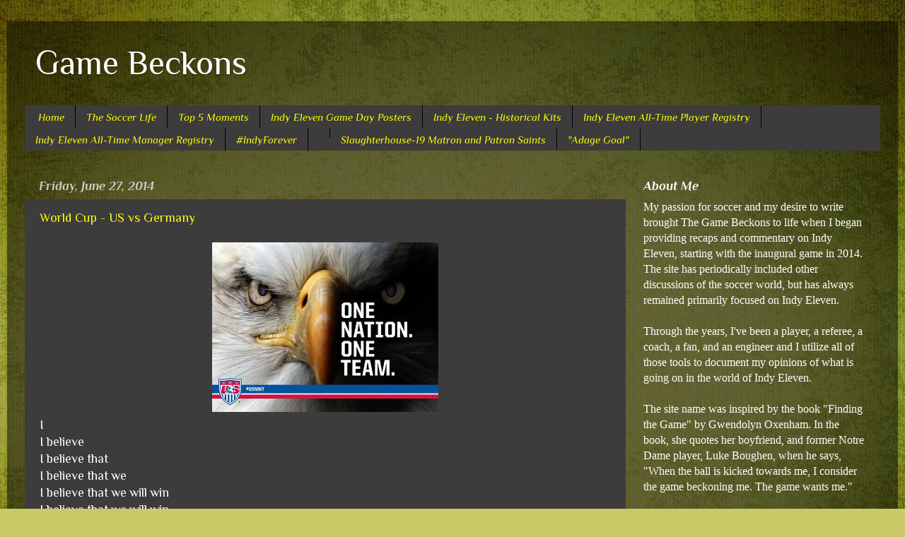

--- FILE ---
content_type: text/html; charset=UTF-8
request_url: https://www.gamebeckons.com/2014/06/
body_size: 29429
content:
<!DOCTYPE html>
<html class='v2' dir='ltr' xmlns='http://www.w3.org/1999/xhtml' xmlns:b='http://www.google.com/2005/gml/b' xmlns:data='http://www.google.com/2005/gml/data' xmlns:expr='http://www.google.com/2005/gml/expr'>
<head>
<link href='https://www.blogger.com/static/v1/widgets/335934321-css_bundle_v2.css' rel='stylesheet' type='text/css'/>
<meta content='width=1100' name='viewport'/>
<meta content='text/html; charset=UTF-8' http-equiv='Content-Type'/>
<meta content='blogger' name='generator'/>
<link href='https://www.gamebeckons.com/favicon.ico' rel='icon' type='image/x-icon'/>
<link href='https://www.gamebeckons.com/2014/06/' rel='canonical'/>
<link rel="alternate" type="application/atom+xml" title="Game Beckons - Atom" href="https://www.gamebeckons.com/feeds/posts/default" />
<link rel="alternate" type="application/rss+xml" title="Game Beckons - RSS" href="https://www.gamebeckons.com/feeds/posts/default?alt=rss" />
<link rel="service.post" type="application/atom+xml" title="Game Beckons - Atom" href="https://www.blogger.com/feeds/6202431216472879565/posts/default" />
<!--Can't find substitution for tag [blog.ieCssRetrofitLinks]-->
<meta content='https://www.gamebeckons.com/2014/06/' property='og:url'/>
<meta content='Game Beckons' property='og:title'/>
<meta content='' property='og:description'/>
<title>Game Beckons: June 2014</title>
<style type='text/css'>@font-face{font-family:'Philosopher';font-style:italic;font-weight:400;font-display:swap;src:url(//fonts.gstatic.com/s/philosopher/v21/vEFX2_5QCwIS4_Dhez5jcWBrf0I81_idV7b-rQ.woff2)format('woff2');unicode-range:U+0460-052F,U+1C80-1C8A,U+20B4,U+2DE0-2DFF,U+A640-A69F,U+FE2E-FE2F;}@font-face{font-family:'Philosopher';font-style:italic;font-weight:400;font-display:swap;src:url(//fonts.gstatic.com/s/philosopher/v21/vEFX2_5QCwIS4_Dhez5jcWBrf0s81_idV7b-rQ.woff2)format('woff2');unicode-range:U+0301,U+0400-045F,U+0490-0491,U+04B0-04B1,U+2116;}@font-face{font-family:'Philosopher';font-style:italic;font-weight:400;font-display:swap;src:url(//fonts.gstatic.com/s/philosopher/v21/vEFX2_5QCwIS4_Dhez5jcWBrf0A81_idV7b-rQ.woff2)format('woff2');unicode-range:U+0102-0103,U+0110-0111,U+0128-0129,U+0168-0169,U+01A0-01A1,U+01AF-01B0,U+0300-0301,U+0303-0304,U+0308-0309,U+0323,U+0329,U+1EA0-1EF9,U+20AB;}@font-face{font-family:'Philosopher';font-style:italic;font-weight:400;font-display:swap;src:url(//fonts.gstatic.com/s/philosopher/v21/vEFX2_5QCwIS4_Dhez5jcWBrf0E81_idV7b-rQ.woff2)format('woff2');unicode-range:U+0100-02BA,U+02BD-02C5,U+02C7-02CC,U+02CE-02D7,U+02DD-02FF,U+0304,U+0308,U+0329,U+1D00-1DBF,U+1E00-1E9F,U+1EF2-1EFF,U+2020,U+20A0-20AB,U+20AD-20C0,U+2113,U+2C60-2C7F,U+A720-A7FF;}@font-face{font-family:'Philosopher';font-style:italic;font-weight:400;font-display:swap;src:url(//fonts.gstatic.com/s/philosopher/v21/vEFX2_5QCwIS4_Dhez5jcWBrf0881_idV7Y.woff2)format('woff2');unicode-range:U+0000-00FF,U+0131,U+0152-0153,U+02BB-02BC,U+02C6,U+02DA,U+02DC,U+0304,U+0308,U+0329,U+2000-206F,U+20AC,U+2122,U+2191,U+2193,U+2212,U+2215,U+FEFF,U+FFFD;}@font-face{font-family:'Philosopher';font-style:italic;font-weight:700;font-display:swap;src:url(//fonts.gstatic.com/s/philosopher/v21/vEFK2_5QCwIS4_Dhez5jcWBrd_QZwti_WpzEpMvsfA.woff2)format('woff2');unicode-range:U+0460-052F,U+1C80-1C8A,U+20B4,U+2DE0-2DFF,U+A640-A69F,U+FE2E-FE2F;}@font-face{font-family:'Philosopher';font-style:italic;font-weight:700;font-display:swap;src:url(//fonts.gstatic.com/s/philosopher/v21/vEFK2_5QCwIS4_Dhez5jcWBrd_QZwtG_WpzEpMvsfA.woff2)format('woff2');unicode-range:U+0301,U+0400-045F,U+0490-0491,U+04B0-04B1,U+2116;}@font-face{font-family:'Philosopher';font-style:italic;font-weight:700;font-display:swap;src:url(//fonts.gstatic.com/s/philosopher/v21/vEFK2_5QCwIS4_Dhez5jcWBrd_QZwtq_WpzEpMvsfA.woff2)format('woff2');unicode-range:U+0102-0103,U+0110-0111,U+0128-0129,U+0168-0169,U+01A0-01A1,U+01AF-01B0,U+0300-0301,U+0303-0304,U+0308-0309,U+0323,U+0329,U+1EA0-1EF9,U+20AB;}@font-face{font-family:'Philosopher';font-style:italic;font-weight:700;font-display:swap;src:url(//fonts.gstatic.com/s/philosopher/v21/vEFK2_5QCwIS4_Dhez5jcWBrd_QZwtu_WpzEpMvsfA.woff2)format('woff2');unicode-range:U+0100-02BA,U+02BD-02C5,U+02C7-02CC,U+02CE-02D7,U+02DD-02FF,U+0304,U+0308,U+0329,U+1D00-1DBF,U+1E00-1E9F,U+1EF2-1EFF,U+2020,U+20A0-20AB,U+20AD-20C0,U+2113,U+2C60-2C7F,U+A720-A7FF;}@font-face{font-family:'Philosopher';font-style:italic;font-weight:700;font-display:swap;src:url(//fonts.gstatic.com/s/philosopher/v21/vEFK2_5QCwIS4_Dhez5jcWBrd_QZwtW_WpzEpMs.woff2)format('woff2');unicode-range:U+0000-00FF,U+0131,U+0152-0153,U+02BB-02BC,U+02C6,U+02DA,U+02DC,U+0304,U+0308,U+0329,U+2000-206F,U+20AC,U+2122,U+2191,U+2193,U+2212,U+2215,U+FEFF,U+FFFD;}@font-face{font-family:'Philosopher';font-style:normal;font-weight:400;font-display:swap;src:url(//fonts.gstatic.com/s/philosopher/v21/vEFV2_5QCwIS4_Dhez5jcWBjT0020NqfZ7c.woff2)format('woff2');unicode-range:U+0460-052F,U+1C80-1C8A,U+20B4,U+2DE0-2DFF,U+A640-A69F,U+FE2E-FE2F;}@font-face{font-family:'Philosopher';font-style:normal;font-weight:400;font-display:swap;src:url(//fonts.gstatic.com/s/philosopher/v21/vEFV2_5QCwIS4_Dhez5jcWBqT0020NqfZ7c.woff2)format('woff2');unicode-range:U+0301,U+0400-045F,U+0490-0491,U+04B0-04B1,U+2116;}@font-face{font-family:'Philosopher';font-style:normal;font-weight:400;font-display:swap;src:url(//fonts.gstatic.com/s/philosopher/v21/vEFV2_5QCwIS4_Dhez5jcWBhT0020NqfZ7c.woff2)format('woff2');unicode-range:U+0102-0103,U+0110-0111,U+0128-0129,U+0168-0169,U+01A0-01A1,U+01AF-01B0,U+0300-0301,U+0303-0304,U+0308-0309,U+0323,U+0329,U+1EA0-1EF9,U+20AB;}@font-face{font-family:'Philosopher';font-style:normal;font-weight:400;font-display:swap;src:url(//fonts.gstatic.com/s/philosopher/v21/vEFV2_5QCwIS4_Dhez5jcWBgT0020NqfZ7c.woff2)format('woff2');unicode-range:U+0100-02BA,U+02BD-02C5,U+02C7-02CC,U+02CE-02D7,U+02DD-02FF,U+0304,U+0308,U+0329,U+1D00-1DBF,U+1E00-1E9F,U+1EF2-1EFF,U+2020,U+20A0-20AB,U+20AD-20C0,U+2113,U+2C60-2C7F,U+A720-A7FF;}@font-face{font-family:'Philosopher';font-style:normal;font-weight:400;font-display:swap;src:url(//fonts.gstatic.com/s/philosopher/v21/vEFV2_5QCwIS4_Dhez5jcWBuT0020Nqf.woff2)format('woff2');unicode-range:U+0000-00FF,U+0131,U+0152-0153,U+02BB-02BC,U+02C6,U+02DA,U+02DC,U+0304,U+0308,U+0329,U+2000-206F,U+20AC,U+2122,U+2191,U+2193,U+2212,U+2215,U+FEFF,U+FFFD;}</style>
<style id='page-skin-1' type='text/css'><!--
/*-----------------------------------------------
Blogger Template Style
Name:     Picture Window
Designer: Blogger
URL:      www.blogger.com
----------------------------------------------- */
/* Variable definitions
====================
<Variable name="keycolor" description="Main Color" type="color" default="#1a222a"/>
<Variable name="body.background" description="Body Background" type="background"
color="#3640a2" default="#111111 url(//themes.googleusercontent.com/image?id=1OACCYOE0-eoTRTfsBuX1NMN9nz599ufI1Jh0CggPFA_sK80AGkIr8pLtYRpNUKPmwtEa) repeat-x fixed top center"/>
<Group description="Page Text" selector="body">
<Variable name="body.font" description="Font" type="font"
default="normal normal 15px Arial, Tahoma, Helvetica, FreeSans, sans-serif"/>
<Variable name="body.text.color" description="Text Color" type="color" default="#333333"/>
</Group>
<Group description="Backgrounds" selector=".body-fauxcolumns-outer">
<Variable name="body.background.color" description="Outer Background" type="color" default="#296695"/>
<Variable name="header.background.color" description="Header Background" type="color" default="transparent"/>
<Variable name="post.background.color" description="Post Background" type="color" default="#ffffff"/>
</Group>
<Group description="Links" selector=".main-outer">
<Variable name="link.color" description="Link Color" type="color" default="#336699"/>
<Variable name="link.visited.color" description="Visited Color" type="color" default="#6699cc"/>
<Variable name="link.hover.color" description="Hover Color" type="color" default="#33aaff"/>
</Group>
<Group description="Blog Title" selector=".header h1">
<Variable name="header.font" description="Title Font" type="font"
default="normal normal 36px Arial, Tahoma, Helvetica, FreeSans, sans-serif"/>
<Variable name="header.text.color" description="Text Color" type="color" default="#ffffff" />
</Group>
<Group description="Tabs Text" selector=".tabs-inner .widget li a">
<Variable name="tabs.font" description="Font" type="font"
default="normal normal 15px Arial, Tahoma, Helvetica, FreeSans, sans-serif"/>
<Variable name="tabs.text.color" description="Text Color" type="color" default="#ffffff"/>
<Variable name="tabs.selected.text.color" description="Selected Color" type="color" default="#ffff08"/>
</Group>
<Group description="Tabs Background" selector=".tabs-outer .PageList">
<Variable name="tabs.background.color" description="Background Color" type="color" default="transparent"/>
<Variable name="tabs.selected.background.color" description="Selected Color" type="color" default="transparent"/>
<Variable name="tabs.separator.color" description="Separator Color" type="color" default="transparent"/>
</Group>
<Group description="Post Title" selector="h3.post-title, .comments h4">
<Variable name="post.title.font" description="Title Font" type="font"
default="normal normal 18px Arial, Tahoma, Helvetica, FreeSans, sans-serif"/>
</Group>
<Group description="Date Header" selector=".date-header">
<Variable name="date.header.color" description="Text Color" type="color" default="#ffffff"/>
</Group>
<Group description="Post" selector=".post">
<Variable name="post.footer.text.color" description="Footer Text Color" type="color" default="#999999"/>
<Variable name="post.border.color" description="Border Color" type="color" default="#dddddd"/>
</Group>
<Group description="Gadgets" selector="h2">
<Variable name="widget.title.font" description="Title Font" type="font"
default="bold normal 13px Arial, Tahoma, Helvetica, FreeSans, sans-serif"/>
<Variable name="widget.title.text.color" description="Title Color" type="color" default="#888888"/>
</Group>
<Group description="Footer" selector=".footer-outer">
<Variable name="footer.text.color" description="Text Color" type="color" default="#cccccc"/>
<Variable name="footer.widget.title.text.color" description="Gadget Title Color" type="color" default="#aaaaaa"/>
</Group>
<Group description="Footer Links" selector=".footer-outer">
<Variable name="footer.link.color" description="Link Color" type="color" default="#99ccee"/>
<Variable name="footer.link.visited.color" description="Visited Color" type="color" default="#77aaee"/>
<Variable name="footer.link.hover.color" description="Hover Color" type="color" default="#33aaff"/>
</Group>
<Variable name="content.margin" description="Content Margin Top" type="length" default="20px" min="0" max="100px"/>
<Variable name="content.padding" description="Content Padding" type="length" default="0" min="0" max="100px"/>
<Variable name="content.background" description="Content Background" type="background"
default="transparent none repeat scroll top left"/>
<Variable name="content.border.radius" description="Content Border Radius" type="length" default="0" min="0" max="100px"/>
<Variable name="content.shadow.spread" description="Content Shadow Spread" type="length" default="0" min="0" max="100px"/>
<Variable name="header.padding" description="Header Padding" type="length" default="0" min="0" max="100px"/>
<Variable name="header.background.gradient" description="Header Gradient" type="url"
default="none"/>
<Variable name="header.border.radius" description="Header Border Radius" type="length" default="0" min="0" max="100px"/>
<Variable name="main.border.radius.top" description="Main Border Radius" type="length" default="20px" min="0" max="100px"/>
<Variable name="footer.border.radius.top" description="Footer Border Radius Top" type="length" default="0" min="0" max="100px"/>
<Variable name="footer.border.radius.bottom" description="Footer Border Radius Bottom" type="length" default="20px" min="0" max="100px"/>
<Variable name="region.shadow.spread" description="Main and Footer Shadow Spread" type="length" default="3px" min="0" max="100px"/>
<Variable name="region.shadow.offset" description="Main and Footer Shadow Offset" type="length" default="1px" min="-50px" max="50px"/>
<Variable name="tabs.background.gradient" description="Tab Background Gradient" type="url" default="none"/>
<Variable name="tab.selected.background.gradient" description="Selected Tab Background" type="url"
default="url(https://resources.blogblog.com/blogblog/data/1kt/transparent/white80.png)"/>
<Variable name="tab.background" description="Tab Background" type="background"
default="transparent url(https://resources.blogblog.com/blogblog/data/1kt/transparent/black50.png) repeat scroll top left"/>
<Variable name="tab.border.radius" description="Tab Border Radius" type="length" default="10px" min="0" max="100px"/>
<Variable name="tab.first.border.radius" description="First Tab Border Radius" type="length" default="10px" min="0" max="100px"/>
<Variable name="tabs.border.radius" description="Tabs Border Radius" type="length" default="0" min="0" max="100px"/>
<Variable name="tabs.spacing" description="Tab Spacing" type="length" default=".25em" min="0" max="10em"/>
<Variable name="tabs.margin.bottom" description="Tab Margin Bottom" type="length" default="0" min="0" max="100px"/>
<Variable name="tabs.margin.sides" description="Tab Margin Sides" type="length" default="20px" min="0" max="100px"/>
<Variable name="main.background" description="Main Background" type="background"
default="transparent url(https://resources.blogblog.com/blogblog/data/1kt/transparent/white80.png) repeat scroll top left"/>
<Variable name="main.padding.sides" description="Main Padding Sides" type="length" default="20px" min="0" max="100px"/>
<Variable name="footer.background" description="Footer Background" type="background"
default="transparent url(https://resources.blogblog.com/blogblog/data/1kt/transparent/black50.png) repeat scroll top left"/>
<Variable name="post.margin.sides" description="Post Margin Sides" type="length" default="-20px" min="-50px" max="50px"/>
<Variable name="post.border.radius" description="Post Border Radius" type="length" default="5px" min="0" max="100px"/>
<Variable name="widget.title.text.transform" description="Widget Title Text Transform" type="string" default="uppercase"/>
<Variable name="mobile.background.overlay" description="Mobile Background Overlay" type="string"
default="transparent none repeat scroll top left"/>
<Variable name="startSide" description="Side where text starts in blog language" type="automatic" default="left"/>
<Variable name="endSide" description="Side where text ends in blog language" type="automatic" default="right"/>
*/
/* Content
----------------------------------------------- */
body {
font: normal normal 18px Philosopher;
color: #ffffff;
background: #c9c967 url(//themes.googleusercontent.com/image?id=18AptcsW3vZ0Atpeb67jjVfiaZ50_O0rX0EU7kiCPZ4oQqR4ua_WiPbsACITyhYInyBQc) no-repeat fixed top center /* Credit: Airyelf (http://www.istockphoto.com/googleimages.php?id=2622521&platform=blogger) */;
}
html body .region-inner {
min-width: 0;
max-width: 100%;
width: auto;
}
.content-outer {
font-size: 90%;
}
a:link {
text-decoration:none;
color: #ffff08;
}
a:visited {
text-decoration:none;
color: #e7d900;
}
a:hover {
text-decoration:underline;
color: #eeff08;
}
.content-outer {
background: transparent url(//www.blogblog.com/1kt/transparent/black50.png) repeat scroll top left;
-moz-border-radius: 0;
-webkit-border-radius: 0;
-goog-ms-border-radius: 0;
border-radius: 0;
-moz-box-shadow: 0 0 3px rgba(0, 0, 0, .15);
-webkit-box-shadow: 0 0 3px rgba(0, 0, 0, .15);
-goog-ms-box-shadow: 0 0 3px rgba(0, 0, 0, .15);
box-shadow: 0 0 3px rgba(0, 0, 0, .15);
margin: 0 auto;
}
.content-inner {
padding: 10px;
}
/* Header
----------------------------------------------- */
.header-outer {
background: transparent none repeat-x scroll top left;
_background-image: none;
color: #ffffff;
-moz-border-radius: 0;
-webkit-border-radius: 0;
-goog-ms-border-radius: 0;
border-radius: 0;
}
.Header img, .Header #header-inner {
-moz-border-radius: 0;
-webkit-border-radius: 0;
-goog-ms-border-radius: 0;
border-radius: 0;
}
.header-inner .Header .titlewrapper,
.header-inner .Header .descriptionwrapper {
padding-left: 30px;
padding-right: 30px;
}
.Header h1 {
font: normal normal 48px Philosopher;
text-shadow: 1px 1px 3px rgba(0, 0, 0, 0.3);
}
.Header h1 a {
color: #ffffff;
}
.Header .description {
font-size: 130%;
}
/* Tabs
----------------------------------------------- */
.tabs-inner {
margin: .5em 15px 1em;
padding: 0;
}
.tabs-inner .section {
margin: 0;
}
.tabs-inner .widget ul {
padding: 0;
background: #3c3c3c none repeat scroll bottom;
-moz-border-radius: 0;
-webkit-border-radius: 0;
-goog-ms-border-radius: 0;
border-radius: 0;
}
.tabs-inner .widget li {
border: none;
}
.tabs-inner .widget li a {
display: inline-block;
padding: .5em 1em;
margin-right: 0;
color: #ffff08;
font: italic normal 15px Philosopher;
-moz-border-radius: 0 0 0 0;
-webkit-border-top-left-radius: 0;
-webkit-border-top-right-radius: 0;
-goog-ms-border-radius: 0 0 0 0;
border-radius: 0 0 0 0;
background: transparent none no-repeat scroll top left;
border-right: 1px solid #000000;
}
.tabs-inner .widget li:first-child a {
padding-left: 1.25em;
-moz-border-radius-topleft: 0;
-moz-border-radius-bottomleft: 0;
-webkit-border-top-left-radius: 0;
-webkit-border-bottom-left-radius: 0;
-goog-ms-border-top-left-radius: 0;
-goog-ms-border-bottom-left-radius: 0;
border-top-left-radius: 0;
border-bottom-left-radius: 0;
}
.tabs-inner .widget li.selected a,
.tabs-inner .widget li a:hover {
position: relative;
z-index: 1;
background: #e7d900 none repeat scroll bottom;
color: #ffffff;
-moz-box-shadow: 0 0 0 rgba(0, 0, 0, .15);
-webkit-box-shadow: 0 0 0 rgba(0, 0, 0, .15);
-goog-ms-box-shadow: 0 0 0 rgba(0, 0, 0, .15);
box-shadow: 0 0 0 rgba(0, 0, 0, .15);
}
/* Headings
----------------------------------------------- */
h2 {
font: italic bold 18px Philosopher;
text-transform: none;
color: #ffffff;
margin: .5em 0;
}
/* Main
----------------------------------------------- */
.main-outer {
background: transparent none repeat scroll top center;
-moz-border-radius: 0 0 0 0;
-webkit-border-top-left-radius: 0;
-webkit-border-top-right-radius: 0;
-webkit-border-bottom-left-radius: 0;
-webkit-border-bottom-right-radius: 0;
-goog-ms-border-radius: 0 0 0 0;
border-radius: 0 0 0 0;
-moz-box-shadow: 0 0 0 rgba(0, 0, 0, .15);
-webkit-box-shadow: 0 0 0 rgba(0, 0, 0, .15);
-goog-ms-box-shadow: 0 0 0 rgba(0, 0, 0, .15);
box-shadow: 0 0 0 rgba(0, 0, 0, .15);
}
.main-inner {
padding: 15px 20px 20px;
}
.main-inner .column-center-inner {
padding: 0 0;
}
.main-inner .column-left-inner {
padding-left: 0;
}
.main-inner .column-right-inner {
padding-right: 0;
}
/* Posts
----------------------------------------------- */
h3.post-title {
margin: 0;
font: normal normal 18px Philosopher;
}
.comments h4 {
margin: 1em 0 0;
font: normal normal 18px Philosopher;
}
.date-header span {
color: #cdcdcd;
}
.post-outer {
background-color: #3c3c3c;
border: solid 1px transparent;
-moz-border-radius: 0;
-webkit-border-radius: 0;
border-radius: 0;
-goog-ms-border-radius: 0;
padding: 15px 20px;
margin: 0 -20px 20px;
}
.post-body {
line-height: 1.4;
font-size: 110%;
position: relative;
}
.post-header {
margin: 0 0 1.5em;
color: #9b9b9b;
line-height: 1.6;
}
.post-footer {
margin: .5em 0 0;
color: #9b9b9b;
line-height: 1.6;
}
#blog-pager {
font-size: 140%
}
#comments .comment-author {
padding-top: 1.5em;
border-top: dashed 1px #ccc;
border-top: dashed 1px rgba(128, 128, 128, .5);
background-position: 0 1.5em;
}
#comments .comment-author:first-child {
padding-top: 0;
border-top: none;
}
.avatar-image-container {
margin: .2em 0 0;
}
/* Comments
----------------------------------------------- */
.comments .comments-content .icon.blog-author {
background-repeat: no-repeat;
background-image: url([data-uri]);
}
.comments .comments-content .loadmore a {
border-top: 1px solid #eeff08;
border-bottom: 1px solid #eeff08;
}
.comments .continue {
border-top: 2px solid #eeff08;
}
/* Widgets
----------------------------------------------- */
.widget ul, .widget #ArchiveList ul.flat {
padding: 0;
list-style: none;
}
.widget ul li, .widget #ArchiveList ul.flat li {
border-top: dashed 1px #ccc;
border-top: dashed 1px rgba(128, 128, 128, .5);
}
.widget ul li:first-child, .widget #ArchiveList ul.flat li:first-child {
border-top: none;
}
.widget .post-body ul {
list-style: disc;
}
.widget .post-body ul li {
border: none;
}
/* Footer
----------------------------------------------- */
.footer-outer {
color:#cdcdcd;
background: transparent none repeat scroll top center;
-moz-border-radius: 0 0 0 0;
-webkit-border-top-left-radius: 0;
-webkit-border-top-right-radius: 0;
-webkit-border-bottom-left-radius: 0;
-webkit-border-bottom-right-radius: 0;
-goog-ms-border-radius: 0 0 0 0;
border-radius: 0 0 0 0;
-moz-box-shadow: 0 0 0 rgba(0, 0, 0, .15);
-webkit-box-shadow: 0 0 0 rgba(0, 0, 0, .15);
-goog-ms-box-shadow: 0 0 0 rgba(0, 0, 0, .15);
box-shadow: 0 0 0 rgba(0, 0, 0, .15);
}
.footer-inner {
padding: 10px 20px 20px;
}
.footer-outer a {
color: #ffff08;
}
.footer-outer a:visited {
color: #e7d900;
}
.footer-outer a:hover {
color: #eeff08;
}
.footer-outer .widget h2 {
color: #ffffff;
}
/* Mobile
----------------------------------------------- */
html body.mobile {
height: auto;
}
html body.mobile {
min-height: 480px;
background-size: 100% auto;
}
.mobile .body-fauxcolumn-outer {
background: transparent none repeat scroll top left;
}
html .mobile .mobile-date-outer, html .mobile .blog-pager {
border-bottom: none;
background: transparent none repeat scroll top center;
margin-bottom: 10px;
}
.mobile .date-outer {
background: transparent none repeat scroll top center;
}
.mobile .header-outer, .mobile .main-outer,
.mobile .post-outer, .mobile .footer-outer {
-moz-border-radius: 0;
-webkit-border-radius: 0;
-goog-ms-border-radius: 0;
border-radius: 0;
}
.mobile .content-outer,
.mobile .main-outer,
.mobile .post-outer {
background: inherit;
border: none;
}
.mobile .content-outer {
font-size: 100%;
}
.mobile-link-button {
background-color: #ffff08;
}
.mobile-link-button a:link, .mobile-link-button a:visited {
color: #3c3c3c;
}
.mobile-index-contents {
color: #ffffff;
}
.mobile .tabs-inner .PageList .widget-content {
background: #e7d900 none repeat scroll bottom;
color: #ffffff;
}
.mobile .tabs-inner .PageList .widget-content .pagelist-arrow {
border-left: 1px solid #000000;
}
blockquote { background:none) no-repeat top left;
padding:10px 20px 10px 45px;
color: #ffffff}
--></style>
<style id='template-skin-1' type='text/css'><!--
body {
min-width: 1260px;
}
.content-outer, .content-fauxcolumn-outer, .region-inner {
min-width: 1260px;
max-width: 1260px;
_width: 1260px;
}
.main-inner .columns {
padding-left: 0px;
padding-right: 360px;
}
.main-inner .fauxcolumn-center-outer {
left: 0px;
right: 360px;
/* IE6 does not respect left and right together */
_width: expression(this.parentNode.offsetWidth -
parseInt("0px") -
parseInt("360px") + 'px');
}
.main-inner .fauxcolumn-left-outer {
width: 0px;
}
.main-inner .fauxcolumn-right-outer {
width: 360px;
}
.main-inner .column-left-outer {
width: 0px;
right: 100%;
margin-left: -0px;
}
.main-inner .column-right-outer {
width: 360px;
margin-right: -360px;
}
#layout {
min-width: 0;
}
#layout .content-outer {
min-width: 0;
width: 800px;
}
#layout .region-inner {
min-width: 0;
width: auto;
}
body#layout div.add_widget {
padding: 8px;
}
body#layout div.add_widget a {
margin-left: 32px;
}
--></style>
<style>
    body {background-image:url(\/\/themes.googleusercontent.com\/image?id=18AptcsW3vZ0Atpeb67jjVfiaZ50_O0rX0EU7kiCPZ4oQqR4ua_WiPbsACITyhYInyBQc);}
    
@media (max-width: 200px) { body {background-image:url(\/\/themes.googleusercontent.com\/image?id=18AptcsW3vZ0Atpeb67jjVfiaZ50_O0rX0EU7kiCPZ4oQqR4ua_WiPbsACITyhYInyBQc&options=w200);}}
@media (max-width: 400px) and (min-width: 201px) { body {background-image:url(\/\/themes.googleusercontent.com\/image?id=18AptcsW3vZ0Atpeb67jjVfiaZ50_O0rX0EU7kiCPZ4oQqR4ua_WiPbsACITyhYInyBQc&options=w400);}}
@media (max-width: 800px) and (min-width: 401px) { body {background-image:url(\/\/themes.googleusercontent.com\/image?id=18AptcsW3vZ0Atpeb67jjVfiaZ50_O0rX0EU7kiCPZ4oQqR4ua_WiPbsACITyhYInyBQc&options=w800);}}
@media (max-width: 1200px) and (min-width: 801px) { body {background-image:url(\/\/themes.googleusercontent.com\/image?id=18AptcsW3vZ0Atpeb67jjVfiaZ50_O0rX0EU7kiCPZ4oQqR4ua_WiPbsACITyhYInyBQc&options=w1200);}}
/* Last tag covers anything over one higher than the previous max-size cap. */
@media (min-width: 1201px) { body {background-image:url(\/\/themes.googleusercontent.com\/image?id=18AptcsW3vZ0Atpeb67jjVfiaZ50_O0rX0EU7kiCPZ4oQqR4ua_WiPbsACITyhYInyBQc&options=w1600);}}
  </style>
<link href='https://www.blogger.com/dyn-css/authorization.css?targetBlogID=6202431216472879565&amp;zx=37101db9-0108-45ac-a145-0096489487f9' media='none' onload='if(media!=&#39;all&#39;)media=&#39;all&#39;' rel='stylesheet'/><noscript><link href='https://www.blogger.com/dyn-css/authorization.css?targetBlogID=6202431216472879565&amp;zx=37101db9-0108-45ac-a145-0096489487f9' rel='stylesheet'/></noscript>
<meta name='google-adsense-platform-account' content='ca-host-pub-1556223355139109'/>
<meta name='google-adsense-platform-domain' content='blogspot.com'/>

</head>
<body class='loading'>
<div class='navbar no-items section' id='navbar' name='Navbar'>
</div>
<div class='body-fauxcolumns'>
<div class='fauxcolumn-outer body-fauxcolumn-outer'>
<div class='cap-top'>
<div class='cap-left'></div>
<div class='cap-right'></div>
</div>
<div class='fauxborder-left'>
<div class='fauxborder-right'></div>
<div class='fauxcolumn-inner'>
</div>
</div>
<div class='cap-bottom'>
<div class='cap-left'></div>
<div class='cap-right'></div>
</div>
</div>
</div>
<div class='content'>
<div class='content-fauxcolumns'>
<div class='fauxcolumn-outer content-fauxcolumn-outer'>
<div class='cap-top'>
<div class='cap-left'></div>
<div class='cap-right'></div>
</div>
<div class='fauxborder-left'>
<div class='fauxborder-right'></div>
<div class='fauxcolumn-inner'>
</div>
</div>
<div class='cap-bottom'>
<div class='cap-left'></div>
<div class='cap-right'></div>
</div>
</div>
</div>
<div class='content-outer'>
<div class='content-cap-top cap-top'>
<div class='cap-left'></div>
<div class='cap-right'></div>
</div>
<div class='fauxborder-left content-fauxborder-left'>
<div class='fauxborder-right content-fauxborder-right'></div>
<div class='content-inner'>
<header>
<div class='header-outer'>
<div class='header-cap-top cap-top'>
<div class='cap-left'></div>
<div class='cap-right'></div>
</div>
<div class='fauxborder-left header-fauxborder-left'>
<div class='fauxborder-right header-fauxborder-right'></div>
<div class='region-inner header-inner'>
<div class='header section' id='header' name='Header'><div class='widget Header' data-version='1' id='Header1'>
<div id='header-inner'>
<div class='titlewrapper'>
<h1 class='title'>
<a href='https://www.gamebeckons.com/'>
Game Beckons
</a>
</h1>
</div>
<div class='descriptionwrapper'>
<p class='description'><span>
</span></p>
</div>
</div>
</div></div>
</div>
</div>
<div class='header-cap-bottom cap-bottom'>
<div class='cap-left'></div>
<div class='cap-right'></div>
</div>
</div>
</header>
<div class='tabs-outer'>
<div class='tabs-cap-top cap-top'>
<div class='cap-left'></div>
<div class='cap-right'></div>
</div>
<div class='fauxborder-left tabs-fauxborder-left'>
<div class='fauxborder-right tabs-fauxborder-right'></div>
<div class='region-inner tabs-inner'>
<div class='tabs section' id='crosscol' name='Cross-Column'><div class='widget PageList' data-version='1' id='PageList1'>
<h2>Home</h2>
<div class='widget-content'>
<ul>
<li>
<a href='https://www.gamebeckons.com/'>Home</a>
</li>
<li>
<a href='https://www.gamebeckons.com/p/the-soccer-life-questionnaire.html'>The Soccer Life</a>
</li>
<li>
<a href='https://www.gamebeckons.com/p/top-5-moments.html'>Top 5 Moments</a>
</li>
<li>
<a href='https://www.gamebeckons.com/p/indy-eleven-game-day-posters.html'>Indy Eleven Game Day Posters</a>
</li>
<li>
<a href='https://www.gamebeckons.com/p/indy-eleven-historical-kits.html'>Indy Eleven - Historical Kits</a>
</li>
<li>
<a href='https://www.gamebeckons.com/p/indy-eleven-all-time.html'>Indy Eleven All-Time Player Registry</a>
</li>
<li>
<a href='https://www.gamebeckons.com/p/indy-eleven-all-time-manager-registry.html'>Indy Eleven All-Time Manager Registry</a>
</li>
<li>
<a href='https://www.gamebeckons.com/p/indyforever.html'>#IndyForever</a>
</li>
<li>
<a href='https://www.gamebeckons.com/p/the-following-is-list-of-players-that.html'>
</a>
</li>
<li>
<a href='https://www.gamebeckons.com/p/slaughterhouse-19-matron-and-patron.html'>Slaughterhouse-19 Matron and Patron Saints</a>
</li>
<li>
<a href='https://www.gamebeckons.com/p/adage-goal-11th-heaven.html'>"Adage Goal"</a>
</li>
</ul>
<div class='clear'></div>
</div>
</div></div>
<div class='tabs no-items section' id='crosscol-overflow' name='Cross-Column 2'></div>
</div>
</div>
<div class='tabs-cap-bottom cap-bottom'>
<div class='cap-left'></div>
<div class='cap-right'></div>
</div>
</div>
<div class='main-outer'>
<div class='main-cap-top cap-top'>
<div class='cap-left'></div>
<div class='cap-right'></div>
</div>
<div class='fauxborder-left main-fauxborder-left'>
<div class='fauxborder-right main-fauxborder-right'></div>
<div class='region-inner main-inner'>
<div class='columns fauxcolumns'>
<div class='fauxcolumn-outer fauxcolumn-center-outer'>
<div class='cap-top'>
<div class='cap-left'></div>
<div class='cap-right'></div>
</div>
<div class='fauxborder-left'>
<div class='fauxborder-right'></div>
<div class='fauxcolumn-inner'>
</div>
</div>
<div class='cap-bottom'>
<div class='cap-left'></div>
<div class='cap-right'></div>
</div>
</div>
<div class='fauxcolumn-outer fauxcolumn-left-outer'>
<div class='cap-top'>
<div class='cap-left'></div>
<div class='cap-right'></div>
</div>
<div class='fauxborder-left'>
<div class='fauxborder-right'></div>
<div class='fauxcolumn-inner'>
</div>
</div>
<div class='cap-bottom'>
<div class='cap-left'></div>
<div class='cap-right'></div>
</div>
</div>
<div class='fauxcolumn-outer fauxcolumn-right-outer'>
<div class='cap-top'>
<div class='cap-left'></div>
<div class='cap-right'></div>
</div>
<div class='fauxborder-left'>
<div class='fauxborder-right'></div>
<div class='fauxcolumn-inner'>
</div>
</div>
<div class='cap-bottom'>
<div class='cap-left'></div>
<div class='cap-right'></div>
</div>
</div>
<!-- corrects IE6 width calculation -->
<div class='columns-inner'>
<div class='column-center-outer'>
<div class='column-center-inner'>
<div class='main section' id='main' name='Main'><div class='widget Blog' data-version='1' id='Blog1'>
<div class='blog-posts hfeed'>

          <div class="date-outer">
        
<h2 class='date-header'><span>Friday, June 27, 2014</span></h2>

          <div class="date-posts">
        
<div class='post-outer'>
<div class='post hentry uncustomized-post-template' itemprop='blogPost' itemscope='itemscope' itemtype='http://schema.org/BlogPosting'>
<meta content='https://blogger.googleusercontent.com/img/b/R29vZ2xl/AVvXsEjVg9Qivgsdjoc0IsJf3ldL9oeMLoseG72ea7UXcbgGrb097Sgbrrq4SYK-OaAHxQNq2AI0fSnpSwZw8RcFUubd4NXJF2lFouOeVD1-CCzhzun0i1p5qiB0hDa5kbio-FLHoFkiA7WShb0/s1600/Eagle1N1T.png' itemprop='image_url'/>
<meta content='6202431216472879565' itemprop='blogId'/>
<meta content='555759643978416141' itemprop='postId'/>
<a name='555759643978416141'></a>
<h3 class='post-title entry-title' itemprop='name'>
<a href='https://www.gamebeckons.com/2014/06/world-cup-us-vs-germany.html'>World Cup - US vs Germany</a>
</h3>
<div class='post-header'>
<div class='post-header-line-1'></div>
</div>
<div class='post-body entry-content' id='post-body-555759643978416141' itemprop='description articleBody'>
<div class="separator" style="clear: both; text-align: center;">
<a href="https://blogger.googleusercontent.com/img/b/R29vZ2xl/AVvXsEjVg9Qivgsdjoc0IsJf3ldL9oeMLoseG72ea7UXcbgGrb097Sgbrrq4SYK-OaAHxQNq2AI0fSnpSwZw8RcFUubd4NXJF2lFouOeVD1-CCzhzun0i1p5qiB0hDa5kbio-FLHoFkiA7WShb0/s1600/Eagle1N1T.png" imageanchor="1" style="margin-left: 1em; margin-right: 1em;"><img border="0" height="240" src="https://blogger.googleusercontent.com/img/b/R29vZ2xl/AVvXsEjVg9Qivgsdjoc0IsJf3ldL9oeMLoseG72ea7UXcbgGrb097Sgbrrq4SYK-OaAHxQNq2AI0fSnpSwZw8RcFUubd4NXJF2lFouOeVD1-CCzhzun0i1p5qiB0hDa5kbio-FLHoFkiA7WShb0/s1600/Eagle1N1T.png" width="320" /></a></div>
I<br />
I believe<br />
I believe that<br />
I believe that we<br />
I believe that we will win<br />
I believe that we will win<br />
I believe that we will win<br />
I believe that we will win<br />
<br />
Oh crap.<br />
<br />
I believe that we can tie<br />
I believe that we can tie<br />
I believe that we can tie<br />
<br />
Oh crap.<br />
<br />
Portugal don't let Ghana win<br />
Ghana keep Portugal in check<br />
Portugal don't let Ghana win<br />
Ghana keep Portugal in check.<br />
<br />
That's how my emotions went during the game.&nbsp; How about yours?<br />
<br />
When you're playing one of the favorites to win the Cup and coming out of the "group of death," sometimes it's okay to back your way into continuing your trek towards the Cup.&nbsp; A 1-0 loss to Germany is not the worst thing in the world, especially on a day's less rest, on a very soggy and wet field.&nbsp; Thankfully,&nbsp;Portugal helped the US out by beating Ghana.&nbsp; I thought it was interesting to hear that every team that played in Manaus, which is where the US played Portugal, lost their next game.&nbsp; Unfortunately, the US continued that trend.<br />
<br />
For all the talk of a gentlemen's agreement between Klinsmann (a former Germany player and coach) and the current Germany coach, this game had none of that.&nbsp; The game had some chippy moments and it was obvious the way that both teams played that a tie was not a goal for either team.&nbsp; Even in the last two minutes of the game, the fight was still there for both teams.&nbsp; Lahm for Germany ran back 60 yards to block Bedoya's attempt on goal and seconds after that the US managed another header attempt by Dempsey.&nbsp; That's what you want to see in the World Cup.&nbsp; Play the games like you want to beat the world and see who comes out on top.<br />
<br />
I saw two different sites awarding the Man of the Match.&nbsp; One went to Jermaine Jones, while the other gave it to Beckerman.&nbsp; Until he proves it otherwise, my Man of the Match for all three group games has been Tim Howard.&nbsp; He's been a beast in the goal and if not for his play, the US would not be in this position.&nbsp; In this game, Howard had 8 saves.&nbsp; Even the goal that went in, Howard made the right play immediately before it, he just got unlucky that his clearance went directly to Muller who fired a perfect shot through traffic into the side netting.&nbsp; But if you watch that play again, Howard did the right thing by punching the shot away from goal because if he had tried to catch a very wet ball and missed, there was an unmarked&nbsp;Germany player right there&nbsp;next to him ready and able to put the ball in himself.&nbsp; Sometimes that's the way it goes.&nbsp; Punch the ball away from the immediate threat and it lands perfectly in position for somebody else to score anyway.&nbsp; But Howard's play has been spectacular during all three games.<br />
<br />
Survive and advance.&nbsp; That's the phrase used in the NCAA tournament and that's what the US did today to make it into the Round of 16.
<div style='clear: both;'></div>
</div>
<div class='post-footer'>
<div class='post-footer-line post-footer-line-1'>
<span class='post-author vcard'>
Posted by
<span class='fn' itemprop='author' itemscope='itemscope' itemtype='http://schema.org/Person'>
<meta content='https://www.blogger.com/profile/09042600014262648084' itemprop='url'/>
<a class='g-profile' href='https://www.blogger.com/profile/09042600014262648084' rel='author' title='author profile'>
<span itemprop='name'>Drew</span>
</a>
</span>
</span>
<span class='post-timestamp'>
at
<meta content='https://www.gamebeckons.com/2014/06/world-cup-us-vs-germany.html' itemprop='url'/>
<a class='timestamp-link' href='https://www.gamebeckons.com/2014/06/world-cup-us-vs-germany.html' rel='bookmark' title='permanent link'><abbr class='published' itemprop='datePublished' title='2014-06-27T12:00:00-04:00'>12:00&#8239;PM</abbr></a>
</span>
<span class='post-comment-link'>
<a class='comment-link' href='https://www.blogger.com/comment/fullpage/post/6202431216472879565/555759643978416141' onclick='javascript:window.open(this.href, "bloggerPopup", "toolbar=0,location=0,statusbar=1,menubar=0,scrollbars=yes,width=640,height=500"); return false;'>
No comments:
  </a>
</span>
<span class='post-icons'>
<span class='item-control blog-admin pid-1242457648'>
<a href='https://www.blogger.com/post-edit.g?blogID=6202431216472879565&postID=555759643978416141&from=pencil' title='Edit Post'>
<img alt='' class='icon-action' height='18' src='https://resources.blogblog.com/img/icon18_edit_allbkg.gif' width='18'/>
</a>
</span>
</span>
<div class='post-share-buttons goog-inline-block'>
<a class='goog-inline-block share-button sb-email' href='https://www.blogger.com/share-post.g?blogID=6202431216472879565&postID=555759643978416141&target=email' target='_blank' title='Email This'><span class='share-button-link-text'>Email This</span></a><a class='goog-inline-block share-button sb-blog' href='https://www.blogger.com/share-post.g?blogID=6202431216472879565&postID=555759643978416141&target=blog' onclick='window.open(this.href, "_blank", "height=270,width=475"); return false;' target='_blank' title='BlogThis!'><span class='share-button-link-text'>BlogThis!</span></a><a class='goog-inline-block share-button sb-twitter' href='https://www.blogger.com/share-post.g?blogID=6202431216472879565&postID=555759643978416141&target=twitter' target='_blank' title='Share to X'><span class='share-button-link-text'>Share to X</span></a><a class='goog-inline-block share-button sb-facebook' href='https://www.blogger.com/share-post.g?blogID=6202431216472879565&postID=555759643978416141&target=facebook' onclick='window.open(this.href, "_blank", "height=430,width=640"); return false;' target='_blank' title='Share to Facebook'><span class='share-button-link-text'>Share to Facebook</span></a><a class='goog-inline-block share-button sb-pinterest' href='https://www.blogger.com/share-post.g?blogID=6202431216472879565&postID=555759643978416141&target=pinterest' target='_blank' title='Share to Pinterest'><span class='share-button-link-text'>Share to Pinterest</span></a>
</div>
</div>
<div class='post-footer-line post-footer-line-2'>
<span class='post-labels'>
Labels:
<a href='https://www.gamebeckons.com/search/label/USMNT' rel='tag'>USMNT</a>,
<a href='https://www.gamebeckons.com/search/label/World%20Cup' rel='tag'>World Cup</a>
</span>
</div>
<div class='post-footer-line post-footer-line-3'>
<span class='post-location'>
</span>
</div>
</div>
</div>
</div>

          </div></div>
        

          <div class="date-outer">
        
<h2 class='date-header'><span>Thursday, June 26, 2014</span></h2>

          <div class="date-posts">
        
<div class='post-outer'>
<div class='post hentry uncustomized-post-template' itemprop='blogPost' itemscope='itemscope' itemtype='http://schema.org/BlogPosting'>
<meta content='https://blogger.googleusercontent.com/img/b/R29vZ2xl/AVvXsEgc39T_BwOfTjF3iBvvKpp5D3AVqgipPum6-2U1QoaX79qhkjM3wkq2rrcPMk16IruEwSXxpKJEJO75FRgOVA83sfkfecvGOdlZ8RTG80C5QI3mKeMUlCeubDDI3kVEah30Erdwh6y7-M4/s1600/tumblr_n7lft0jEk51tf6z53o1_500.gif' itemprop='image_url'/>
<meta content='6202431216472879565' itemprop='blogId'/>
<meta content='3637106971196493155' itemprop='postId'/>
<a name='3637106971196493155'></a>
<h3 class='post-title entry-title' itemprop='name'>
<a href='https://www.gamebeckons.com/2014/06/world-cup-us-vs-portugal.html'>World Cup - US vs Portugal</a>
</h3>
<div class='post-header'>
<div class='post-header-line-1'></div>
</div>
<div class='post-body entry-content' id='post-body-3637106971196493155' itemprop='description articleBody'>
I'm writing this after the US have already played Germany, but an illness kept me from coherently doing much of anything, but especially not writing on this blog.<br />
<br />
Let me know if you've heard this before on this blog.&nbsp; The team gave up an early goal, fought hard to get back to even, and then gave up a late goal to lose/tie.&nbsp; That storyline sounds like nearly everything I have written for the Indy Eleven during the NASL spring season.&nbsp; Unfortunately, it's also what could be written for the USMNT and their game against Portugal.&nbsp;&nbsp;What I wrote about the 93rd minute loss of the Indy Eleven to the San Antonio Scorpions was "heartbreak."&nbsp; This felt more like a punch to the gut.&nbsp; In fact, I can't recall having ever done it before, but when Ronaldo's cross found Varela's head and then the back of the net, it also found me laying on my stomach on the floor of my living room.&nbsp; I can't imagine what went through the player's meads and hearts at the time.<br />
<br />
Never has a tie felt more like a loss.&nbsp; Especially when the US had a goal like the one that Jermaine Jones plastered into the side netting curving&nbsp;between a defender and Dempsey.&nbsp; Gorgeous.<br />
<div class="separator" style="clear: both; text-align: center;">
<a href="https://blogger.googleusercontent.com/img/b/R29vZ2xl/AVvXsEgc39T_BwOfTjF3iBvvKpp5D3AVqgipPum6-2U1QoaX79qhkjM3wkq2rrcPMk16IruEwSXxpKJEJO75FRgOVA83sfkfecvGOdlZ8RTG80C5QI3mKeMUlCeubDDI3kVEah30Erdwh6y7-M4/s1600/tumblr_n7lft0jEk51tf6z53o1_500.gif" imageanchor="1" style="margin-left: 1em; margin-right: 1em;"><img border="0" height="177" src="https://blogger.googleusercontent.com/img/b/R29vZ2xl/AVvXsEgc39T_BwOfTjF3iBvvKpp5D3AVqgipPum6-2U1QoaX79qhkjM3wkq2rrcPMk16IruEwSXxpKJEJO75FRgOVA83sfkfecvGOdlZ8RTG80C5QI3mKeMUlCeubDDI3kVEah30Erdwh6y7-M4/s1600/tumblr_n7lft0jEk51tf6z53o1_500.gif" width="320" /></a></div>
<br />
The good news is that a win or a draw against Germany keeps the US moving into the Round of 16.&nbsp; Even a loss is possible depending on the circumstances.&nbsp; Those scenarios required somebody to create a spreadsheet, which I <strike>stole</strike> borrowed from the interwebs.<br />
<br />
<div class="separator" style="clear: both; text-align: center;">
<a href="https://blogger.googleusercontent.com/img/b/R29vZ2xl/AVvXsEgIilEZodUmrrHsoYACvZMiM6PmjU7NaXUfxcwFbQcyc2dN9c6DoYovL4WTI-lVCdxoERBd7iFe_o0tnqbZikN-hVzgUXDM4mjhksBEZOxq06NW9-NWk02ZQ_fbO0i24mKekuCDtT0kxX4/s1600/tumblr_n7lqieM5Dg1sqo3vio1_1280.jpg" imageanchor="1" style="margin-left: 1em; margin-right: 1em;"><img border="0" height="340" src="https://blogger.googleusercontent.com/img/b/R29vZ2xl/AVvXsEgIilEZodUmrrHsoYACvZMiM6PmjU7NaXUfxcwFbQcyc2dN9c6DoYovL4WTI-lVCdxoERBd7iFe_o0tnqbZikN-hVzgUXDM4mjhksBEZOxq06NW9-NWk02ZQ_fbO0i24mKekuCDtT0kxX4/s1600/tumblr_n7lqieM5Dg1sqo3vio1_1280.jpg" width="640" /></a></div>
<br />
Win/draw and move on&nbsp;- that makes it easy.
<div style='clear: both;'></div>
</div>
<div class='post-footer'>
<div class='post-footer-line post-footer-line-1'>
<span class='post-author vcard'>
Posted by
<span class='fn' itemprop='author' itemscope='itemscope' itemtype='http://schema.org/Person'>
<meta content='https://www.blogger.com/profile/09042600014262648084' itemprop='url'/>
<a class='g-profile' href='https://www.blogger.com/profile/09042600014262648084' rel='author' title='author profile'>
<span itemprop='name'>Drew</span>
</a>
</span>
</span>
<span class='post-timestamp'>
at
<meta content='https://www.gamebeckons.com/2014/06/world-cup-us-vs-portugal.html' itemprop='url'/>
<a class='timestamp-link' href='https://www.gamebeckons.com/2014/06/world-cup-us-vs-portugal.html' rel='bookmark' title='permanent link'><abbr class='published' itemprop='datePublished' title='2014-06-26T21:32:00-04:00'>9:32&#8239;PM</abbr></a>
</span>
<span class='post-comment-link'>
<a class='comment-link' href='https://www.blogger.com/comment/fullpage/post/6202431216472879565/3637106971196493155' onclick='javascript:window.open(this.href, "bloggerPopup", "toolbar=0,location=0,statusbar=1,menubar=0,scrollbars=yes,width=640,height=500"); return false;'>
No comments:
  </a>
</span>
<span class='post-icons'>
<span class='item-control blog-admin pid-1242457648'>
<a href='https://www.blogger.com/post-edit.g?blogID=6202431216472879565&postID=3637106971196493155&from=pencil' title='Edit Post'>
<img alt='' class='icon-action' height='18' src='https://resources.blogblog.com/img/icon18_edit_allbkg.gif' width='18'/>
</a>
</span>
</span>
<div class='post-share-buttons goog-inline-block'>
<a class='goog-inline-block share-button sb-email' href='https://www.blogger.com/share-post.g?blogID=6202431216472879565&postID=3637106971196493155&target=email' target='_blank' title='Email This'><span class='share-button-link-text'>Email This</span></a><a class='goog-inline-block share-button sb-blog' href='https://www.blogger.com/share-post.g?blogID=6202431216472879565&postID=3637106971196493155&target=blog' onclick='window.open(this.href, "_blank", "height=270,width=475"); return false;' target='_blank' title='BlogThis!'><span class='share-button-link-text'>BlogThis!</span></a><a class='goog-inline-block share-button sb-twitter' href='https://www.blogger.com/share-post.g?blogID=6202431216472879565&postID=3637106971196493155&target=twitter' target='_blank' title='Share to X'><span class='share-button-link-text'>Share to X</span></a><a class='goog-inline-block share-button sb-facebook' href='https://www.blogger.com/share-post.g?blogID=6202431216472879565&postID=3637106971196493155&target=facebook' onclick='window.open(this.href, "_blank", "height=430,width=640"); return false;' target='_blank' title='Share to Facebook'><span class='share-button-link-text'>Share to Facebook</span></a><a class='goog-inline-block share-button sb-pinterest' href='https://www.blogger.com/share-post.g?blogID=6202431216472879565&postID=3637106971196493155&target=pinterest' target='_blank' title='Share to Pinterest'><span class='share-button-link-text'>Share to Pinterest</span></a>
</div>
</div>
<div class='post-footer-line post-footer-line-2'>
<span class='post-labels'>
Labels:
<a href='https://www.gamebeckons.com/search/label/USMNT' rel='tag'>USMNT</a>,
<a href='https://www.gamebeckons.com/search/label/World%20Cup' rel='tag'>World Cup</a>
</span>
</div>
<div class='post-footer-line post-footer-line-3'>
<span class='post-location'>
</span>
</div>
</div>
</div>
</div>

          </div></div>
        

          <div class="date-outer">
        
<h2 class='date-header'><span>Thursday, June 19, 2014</span></h2>

          <div class="date-posts">
        
<div class='post-outer'>
<div class='post hentry uncustomized-post-template' itemprop='blogPost' itemscope='itemscope' itemtype='http://schema.org/BlogPosting'>
<meta content='https://blogger.googleusercontent.com/img/b/R29vZ2xl/AVvXsEg7viAhCJUEbnj3l6GKc77AvLJ9YXpv3MbPs_3G9Zeankc_ne1zOxCmB5EuRLyDv6cc6i_88l2oCkgQ6EODbnYt38ZwPAoFCJKRYX8npfQ0yKVNIcMmfdGIdY9FfbCoUlUXas0FuN4-vTo/s1600/tumblr_n7av2k2Fir1qcl88po5_250.gif' itemprop='image_url'/>
<meta content='6202431216472879565' itemprop='blogId'/>
<meta content='6392116568843161062' itemprop='postId'/>
<a name='6392116568843161062'></a>
<h3 class='post-title entry-title' itemprop='name'>
<a href='https://www.gamebeckons.com/2014/06/world-cup-us-v-ghana.html'>World Cup - US v Ghana</a>
</h3>
<div class='post-header'>
<div class='post-header-line-1'></div>
</div>
<div class='post-body entry-content' id='post-body-6392116568843161062' itemprop='description articleBody'>
<div class="separator" style="clear: both; text-align: left;">
My reaction to the US vs Ghana game summarized by GIFs <strike>stolen</strike> borrowed from various Tumblr sites.</div>
<div class="separator" style="clear: both; text-align: center;">
&nbsp;</div>
<div class="separator" style="clear: both; text-align: center;">
<a href="https://blogger.googleusercontent.com/img/b/R29vZ2xl/AVvXsEg7viAhCJUEbnj3l6GKc77AvLJ9YXpv3MbPs_3G9Zeankc_ne1zOxCmB5EuRLyDv6cc6i_88l2oCkgQ6EODbnYt38ZwPAoFCJKRYX8npfQ0yKVNIcMmfdGIdY9FfbCoUlUXas0FuN4-vTo/s1600/tumblr_n7av2k2Fir1qcl88po5_250.gif" imageanchor="1" style="margin-left: 1em; margin-right: 1em;"><img border="0" src="https://blogger.googleusercontent.com/img/b/R29vZ2xl/AVvXsEg7viAhCJUEbnj3l6GKc77AvLJ9YXpv3MbPs_3G9Zeankc_ne1zOxCmB5EuRLyDv6cc6i_88l2oCkgQ6EODbnYt38ZwPAoFCJKRYX8npfQ0yKVNIcMmfdGIdY9FfbCoUlUXas0FuN4-vTo/s1600/tumblr_n7av2k2Fir1qcl88po5_250.gif" /></a></div>
Absolutely brilliant individual effort.<br />
<br />
<div class="separator" style="clear: both; text-align: center;">
<br /></div>
<div class="separator" style="clear: both; text-align: center;">
<a href="https://blogger.googleusercontent.com/img/b/R29vZ2xl/AVvXsEj8yL3s4WwjMtlX54nriChwB_Vt3GvVp4oS4vCnHIjyf8wAU3bb-CuLZGfh4wI5zJQcxV5LjP2bJwuMmotRWNjEMRVEelhWPHBdJcR9YT4F6TdRHhhecBcC7iLy_SGY8x1jRrnmnq2rWyQ/s1600/tumblr_n7av2k2Fir1qcl88po1_250.gif" imageanchor="1" style="margin-left: 1em; margin-right: 1em;"><img border="0" src="https://blogger.googleusercontent.com/img/b/R29vZ2xl/AVvXsEj8yL3s4WwjMtlX54nriChwB_Vt3GvVp4oS4vCnHIjyf8wAU3bb-CuLZGfh4wI5zJQcxV5LjP2bJwuMmotRWNjEMRVEelhWPHBdJcR9YT4F6TdRHhhecBcC7iLy_SGY8x1jRrnmnq2rWyQ/s1600/tumblr_n7av2k2Fir1qcl88po1_250.gif" /></a></div>
<br />
Amazing.<br />
<br />
Sydney Leroux says it best about how I felt through this entire game:<br />
<div class="separator" style="clear: both; text-align: center;">
<a href="https://blogger.googleusercontent.com/img/b/R29vZ2xl/AVvXsEghjvoLL6-il05pj0gHwd7F5PmNQV1qfJNPKzJE9XbbHcMSDZI_pbY5FR7dgr4S93lkfYM-vkvzFJMnEdjDhgc6eddm1aj12Nw1Xp7ruBxr8ma1EuJh3Bk0-TOT26e6QzlIuw0Lc6DLpKE/s1600/tumblr_n7amti4Dex1qc9dmlo1_500.gif" imageanchor="1" style="margin-left: 1em; margin-right: 1em;"><img border="0" height="175" src="https://blogger.googleusercontent.com/img/b/R29vZ2xl/AVvXsEghjvoLL6-il05pj0gHwd7F5PmNQV1qfJNPKzJE9XbbHcMSDZI_pbY5FR7dgr4S93lkfYM-vkvzFJMnEdjDhgc6eddm1aj12Nw1Xp7ruBxr8ma1EuJh3Bk0-TOT26e6QzlIuw0Lc6DLpKE/s1600/tumblr_n7amti4Dex1qc9dmlo1_500.gif" width="320" /></a></div>
<div style='clear: both;'></div>
</div>
<div class='post-footer'>
<div class='post-footer-line post-footer-line-1'>
<span class='post-author vcard'>
Posted by
<span class='fn' itemprop='author' itemscope='itemscope' itemtype='http://schema.org/Person'>
<meta content='https://www.blogger.com/profile/09042600014262648084' itemprop='url'/>
<a class='g-profile' href='https://www.blogger.com/profile/09042600014262648084' rel='author' title='author profile'>
<span itemprop='name'>Drew</span>
</a>
</span>
</span>
<span class='post-timestamp'>
at
<meta content='https://www.gamebeckons.com/2014/06/world-cup-us-v-ghana.html' itemprop='url'/>
<a class='timestamp-link' href='https://www.gamebeckons.com/2014/06/world-cup-us-v-ghana.html' rel='bookmark' title='permanent link'><abbr class='published' itemprop='datePublished' title='2014-06-19T21:30:00-04:00'>9:30&#8239;PM</abbr></a>
</span>
<span class='post-comment-link'>
<a class='comment-link' href='https://www.blogger.com/comment/fullpage/post/6202431216472879565/6392116568843161062' onclick='javascript:window.open(this.href, "bloggerPopup", "toolbar=0,location=0,statusbar=1,menubar=0,scrollbars=yes,width=640,height=500"); return false;'>
1 comment:
  </a>
</span>
<span class='post-icons'>
<span class='item-control blog-admin pid-1242457648'>
<a href='https://www.blogger.com/post-edit.g?blogID=6202431216472879565&postID=6392116568843161062&from=pencil' title='Edit Post'>
<img alt='' class='icon-action' height='18' src='https://resources.blogblog.com/img/icon18_edit_allbkg.gif' width='18'/>
</a>
</span>
</span>
<div class='post-share-buttons goog-inline-block'>
<a class='goog-inline-block share-button sb-email' href='https://www.blogger.com/share-post.g?blogID=6202431216472879565&postID=6392116568843161062&target=email' target='_blank' title='Email This'><span class='share-button-link-text'>Email This</span></a><a class='goog-inline-block share-button sb-blog' href='https://www.blogger.com/share-post.g?blogID=6202431216472879565&postID=6392116568843161062&target=blog' onclick='window.open(this.href, "_blank", "height=270,width=475"); return false;' target='_blank' title='BlogThis!'><span class='share-button-link-text'>BlogThis!</span></a><a class='goog-inline-block share-button sb-twitter' href='https://www.blogger.com/share-post.g?blogID=6202431216472879565&postID=6392116568843161062&target=twitter' target='_blank' title='Share to X'><span class='share-button-link-text'>Share to X</span></a><a class='goog-inline-block share-button sb-facebook' href='https://www.blogger.com/share-post.g?blogID=6202431216472879565&postID=6392116568843161062&target=facebook' onclick='window.open(this.href, "_blank", "height=430,width=640"); return false;' target='_blank' title='Share to Facebook'><span class='share-button-link-text'>Share to Facebook</span></a><a class='goog-inline-block share-button sb-pinterest' href='https://www.blogger.com/share-post.g?blogID=6202431216472879565&postID=6392116568843161062&target=pinterest' target='_blank' title='Share to Pinterest'><span class='share-button-link-text'>Share to Pinterest</span></a>
</div>
</div>
<div class='post-footer-line post-footer-line-2'>
<span class='post-labels'>
Labels:
<a href='https://www.gamebeckons.com/search/label/USMNT' rel='tag'>USMNT</a>,
<a href='https://www.gamebeckons.com/search/label/World%20Cup' rel='tag'>World Cup</a>
</span>
</div>
<div class='post-footer-line post-footer-line-3'>
<span class='post-location'>
</span>
</div>
</div>
</div>
</div>
<div class='post-outer'>
<div class='post hentry uncustomized-post-template' itemprop='blogPost' itemscope='itemscope' itemtype='http://schema.org/BlogPosting'>
<meta content='https://i.ytimg.com/vi/4KKgR5YWmYg/hqdefault.jpg' itemprop='image_url'/>
<meta content='6202431216472879565' itemprop='blogId'/>
<meta content='9116942472387882455' itemprop='postId'/>
<a name='9116942472387882455'></a>
<h3 class='post-title entry-title' itemprop='name'>
<a href='https://www.gamebeckons.com/2014/06/landon-donovan-has-sense-of-humor.html'>Landon Donovan has a sense of humor</a>
</h3>
<div class='post-header'>
<div class='post-header-line-1'></div>
</div>
<div class='post-body entry-content' id='post-body-9116942472387882455' itemprop='description articleBody'>
I've always liked Landon Donovan.  Glad he's taking his absence from the national team in stride and with humor.<br />
<br />
<iframe width="560" height="315" src="//www.youtube.com/embed/4KKgR5YWmYg" frameborder="0" allowfullscreen></iframe>
<div style='clear: both;'></div>
</div>
<div class='post-footer'>
<div class='post-footer-line post-footer-line-1'>
<span class='post-author vcard'>
Posted by
<span class='fn' itemprop='author' itemscope='itemscope' itemtype='http://schema.org/Person'>
<meta content='https://www.blogger.com/profile/09042600014262648084' itemprop='url'/>
<a class='g-profile' href='https://www.blogger.com/profile/09042600014262648084' rel='author' title='author profile'>
<span itemprop='name'>Drew</span>
</a>
</span>
</span>
<span class='post-timestamp'>
at
<meta content='https://www.gamebeckons.com/2014/06/landon-donovan-has-sense-of-humor.html' itemprop='url'/>
<a class='timestamp-link' href='https://www.gamebeckons.com/2014/06/landon-donovan-has-sense-of-humor.html' rel='bookmark' title='permanent link'><abbr class='published' itemprop='datePublished' title='2014-06-19T12:00:00-04:00'>12:00&#8239;PM</abbr></a>
</span>
<span class='post-comment-link'>
<a class='comment-link' href='https://www.blogger.com/comment/fullpage/post/6202431216472879565/9116942472387882455' onclick='javascript:window.open(this.href, "bloggerPopup", "toolbar=0,location=0,statusbar=1,menubar=0,scrollbars=yes,width=640,height=500"); return false;'>
No comments:
  </a>
</span>
<span class='post-icons'>
<span class='item-control blog-admin pid-1242457648'>
<a href='https://www.blogger.com/post-edit.g?blogID=6202431216472879565&postID=9116942472387882455&from=pencil' title='Edit Post'>
<img alt='' class='icon-action' height='18' src='https://resources.blogblog.com/img/icon18_edit_allbkg.gif' width='18'/>
</a>
</span>
</span>
<div class='post-share-buttons goog-inline-block'>
<a class='goog-inline-block share-button sb-email' href='https://www.blogger.com/share-post.g?blogID=6202431216472879565&postID=9116942472387882455&target=email' target='_blank' title='Email This'><span class='share-button-link-text'>Email This</span></a><a class='goog-inline-block share-button sb-blog' href='https://www.blogger.com/share-post.g?blogID=6202431216472879565&postID=9116942472387882455&target=blog' onclick='window.open(this.href, "_blank", "height=270,width=475"); return false;' target='_blank' title='BlogThis!'><span class='share-button-link-text'>BlogThis!</span></a><a class='goog-inline-block share-button sb-twitter' href='https://www.blogger.com/share-post.g?blogID=6202431216472879565&postID=9116942472387882455&target=twitter' target='_blank' title='Share to X'><span class='share-button-link-text'>Share to X</span></a><a class='goog-inline-block share-button sb-facebook' href='https://www.blogger.com/share-post.g?blogID=6202431216472879565&postID=9116942472387882455&target=facebook' onclick='window.open(this.href, "_blank", "height=430,width=640"); return false;' target='_blank' title='Share to Facebook'><span class='share-button-link-text'>Share to Facebook</span></a><a class='goog-inline-block share-button sb-pinterest' href='https://www.blogger.com/share-post.g?blogID=6202431216472879565&postID=9116942472387882455&target=pinterest' target='_blank' title='Share to Pinterest'><span class='share-button-link-text'>Share to Pinterest</span></a>
</div>
</div>
<div class='post-footer-line post-footer-line-2'>
<span class='post-labels'>
Labels:
<a href='https://www.gamebeckons.com/search/label/USMNT' rel='tag'>USMNT</a>,
<a href='https://www.gamebeckons.com/search/label/World%20Cup' rel='tag'>World Cup</a>
</span>
</div>
<div class='post-footer-line post-footer-line-3'>
<span class='post-location'>
</span>
</div>
</div>
</div>
</div>

          </div></div>
        

          <div class="date-outer">
        
<h2 class='date-header'><span>Wednesday, June 18, 2014</span></h2>

          <div class="date-posts">
        
<div class='post-outer'>
<div class='post hentry uncustomized-post-template' itemprop='blogPost' itemscope='itemscope' itemtype='http://schema.org/BlogPosting'>
<meta content='6202431216472879565' itemprop='blogId'/>
<meta content='7885173537996085413' itemprop='postId'/>
<a name='7885173537996085413'></a>
<h3 class='post-title entry-title' itemprop='name'>
<a href='https://www.gamebeckons.com/2014/06/indy-eleven-vs-columbus-crew-us-open-cup.html'>Indy Eleven vs Columbus Crew - 2014 U.S. Open Cup </a>
</h3>
<div class='post-header'>
<div class='post-header-line-1'></div>
</div>
<div class='post-body entry-content' id='post-body-7885173537996085413' itemprop='description articleBody'>
- Opponent: Columbus Crew<br />
- Location: Akron, Ohio<br />
-  Attendance: 1,913<br />
- Final Score: 2-1 (loss)<br />
- Starting XI:&nbsp;Nicht (Captain),&nbsp;Corrado, Norales, Okiomah, Estridge, Pineda, Ring, Moore, Smith, Ambersley, Mendes<br />
- Substitutions: Mares (Okiomah), Spencer (Ambersley),  Smart (Mendes)<br />
- Goals: Smith (62') <br />
- Bookings: Mendes (27'), Corrado (46'), Estridge (78'), Norales (95'), Moore (105')<br />
<br />
<em>Another mid-week game, though this one was several hours&nbsp;away, so my recap consists of watching the online feed.&nbsp; </em><br />
<em>Video replay <a href="//youtu.be/IgkcGGDc91o" target="_blank"><span style="color: #ffff08;">here</span></a>.</em><br />
<br />
The Indy Eleven have made a habit of falling behind teams this season and their Open Cup match against the Columbus Crew was no different.&nbsp; A 4th minute corner kick and header and the Indy Eleven found themselves in their familiar, but undesirable, position of having to play from behind.&nbsp; A position that is difficult enough against fellow NASL teams, but is magnified against a MLS team like the Crew.&nbsp; Luckily, and I've been saying this since&nbsp;the&nbsp;beginning of the season, the&nbsp;Indy Eleven have talent and as much fight as&nbsp;any team I've ever watched.&nbsp; This team does not give up, no matter the score.&nbsp; They were further helped out when a red card was issued to&nbsp;the Crew's Adam Bedell for a&nbsp;challenge against Estridge.<br />
<br />
Which leads me to the second theme of the game, which is missed opportunities.&nbsp; Bedell was sent off in the 32rd minute, which meant that the Eleven had 58 minutes of regulation of a man advantage to pull even and go ahead.&nbsp; Yet, they only managed to get one goal despite the advantage.&nbsp;&nbsp;While I can't find the stat to confirm it,&nbsp;my feeling is that even though they were down a man, the Crew held the advantage in possession.&nbsp; Then there was the second red card shown to a Columbus Crew player in the 110th minute, giving the Eleven a two-man advantage for the last ten minutes of the match.&nbsp; And yet it was an Energizer bunny type run from Ethan Finlay that gave the Crew a back breaking penalty kick in the 114th minute and a one goal lead once again.&nbsp; <br />
<br />
It's those kinds of moments that have continually hurt the Eleven this season.&nbsp; An early goal to fall behind and then a penalty kick as time is winding down are the things that need to be fixed.&nbsp; Maybe the break will be that opportunity for the team to work on fixing some of the mental lapses and solidify their communication.&nbsp; As you may have noticed from the starting lineup, the Eleven started a new player in Victor Pineda, who comes to the Eleven on loan from the Chicago Fire less than a week ago.&nbsp; Much in the same way that Blake Smith started playing in games immediately after joining the team on loan from the Montreal Impact, Coach Sommer is getting these guys into games nearly as soon as they arrive.&nbsp; This speaks to their ability, but I have to wonder if the continued jostling of the lineup is helpful.<br />
<br />
Team captain and iron man (by my account the only man to have played in every single minute of every game) Kristian Nicht played a great game and I have to wonder when Don Smart gets rewarded for his effort and gets to start a few games in a row.&nbsp; That guy has brought immediate energy and offense in every single game as witnessed by his assist to Blake's goal in the 62nd minute.<br />
<br />
This recap may sound like I'm down on this team, and while I don't like watching them continually lose, I'm really not down on them.&nbsp; There is talent, there is effort, and time will help with their familiarity with each other to hopefully limit some of their errors.&nbsp; The wins will come and a hard fought overtime battle against a MLS level team might just be the spark that, while difficult right now, will get this team to win some games&nbsp;this fall&nbsp;NASL season in a month.
<div style='clear: both;'></div>
</div>
<div class='post-footer'>
<div class='post-footer-line post-footer-line-1'>
<span class='post-author vcard'>
Posted by
<span class='fn' itemprop='author' itemscope='itemscope' itemtype='http://schema.org/Person'>
<meta content='https://www.blogger.com/profile/09042600014262648084' itemprop='url'/>
<a class='g-profile' href='https://www.blogger.com/profile/09042600014262648084' rel='author' title='author profile'>
<span itemprop='name'>Drew</span>
</a>
</span>
</span>
<span class='post-timestamp'>
at
<meta content='https://www.gamebeckons.com/2014/06/indy-eleven-vs-columbus-crew-us-open-cup.html' itemprop='url'/>
<a class='timestamp-link' href='https://www.gamebeckons.com/2014/06/indy-eleven-vs-columbus-crew-us-open-cup.html' rel='bookmark' title='permanent link'><abbr class='published' itemprop='datePublished' title='2014-06-18T21:00:00-04:00'>9:00&#8239;PM</abbr></a>
</span>
<span class='post-comment-link'>
<a class='comment-link' href='https://www.blogger.com/comment/fullpage/post/6202431216472879565/7885173537996085413' onclick='javascript:window.open(this.href, "bloggerPopup", "toolbar=0,location=0,statusbar=1,menubar=0,scrollbars=yes,width=640,height=500"); return false;'>
No comments:
  </a>
</span>
<span class='post-icons'>
<span class='item-control blog-admin pid-1242457648'>
<a href='https://www.blogger.com/post-edit.g?blogID=6202431216472879565&postID=7885173537996085413&from=pencil' title='Edit Post'>
<img alt='' class='icon-action' height='18' src='https://resources.blogblog.com/img/icon18_edit_allbkg.gif' width='18'/>
</a>
</span>
</span>
<div class='post-share-buttons goog-inline-block'>
<a class='goog-inline-block share-button sb-email' href='https://www.blogger.com/share-post.g?blogID=6202431216472879565&postID=7885173537996085413&target=email' target='_blank' title='Email This'><span class='share-button-link-text'>Email This</span></a><a class='goog-inline-block share-button sb-blog' href='https://www.blogger.com/share-post.g?blogID=6202431216472879565&postID=7885173537996085413&target=blog' onclick='window.open(this.href, "_blank", "height=270,width=475"); return false;' target='_blank' title='BlogThis!'><span class='share-button-link-text'>BlogThis!</span></a><a class='goog-inline-block share-button sb-twitter' href='https://www.blogger.com/share-post.g?blogID=6202431216472879565&postID=7885173537996085413&target=twitter' target='_blank' title='Share to X'><span class='share-button-link-text'>Share to X</span></a><a class='goog-inline-block share-button sb-facebook' href='https://www.blogger.com/share-post.g?blogID=6202431216472879565&postID=7885173537996085413&target=facebook' onclick='window.open(this.href, "_blank", "height=430,width=640"); return false;' target='_blank' title='Share to Facebook'><span class='share-button-link-text'>Share to Facebook</span></a><a class='goog-inline-block share-button sb-pinterest' href='https://www.blogger.com/share-post.g?blogID=6202431216472879565&postID=7885173537996085413&target=pinterest' target='_blank' title='Share to Pinterest'><span class='share-button-link-text'>Share to Pinterest</span></a>
</div>
</div>
<div class='post-footer-line post-footer-line-2'>
<span class='post-labels'>
Labels:
<a href='https://www.gamebeckons.com/search/label/Columbus' rel='tag'>Columbus</a>,
<a href='https://www.gamebeckons.com/search/label/Eleven' rel='tag'>Eleven</a>,
<a href='https://www.gamebeckons.com/search/label/USOC' rel='tag'>USOC</a>
</span>
</div>
<div class='post-footer-line post-footer-line-3'>
<span class='post-location'>
</span>
</div>
</div>
</div>
</div>

          </div></div>
        

          <div class="date-outer">
        
<h2 class='date-header'><span>Thursday, June 12, 2014</span></h2>

          <div class="date-posts">
        
<div class='post-outer'>
<div class='post hentry uncustomized-post-template' itemprop='blogPost' itemscope='itemscope' itemtype='http://schema.org/BlogPosting'>
<meta content='https://blogger.googleusercontent.com/img/b/R29vZ2xl/AVvXsEi32bpi_oWgI5jYuC1p69La3DTK4YjiXYCg1UKzh6nJynl42veL0sTa4qEcMRm7tOzN4nH2orep_6YJWkvWxSAjZKD_9Jf5fqFQ-J2Fg6eJ-rWYQ4tcoIJdMs3exBIDBNWhTlS8d5VXnzc/s1600/tumblr_n71p5uqJZo1qcm3rro1_500.png' itemprop='image_url'/>
<meta content='6202431216472879565' itemprop='blogId'/>
<meta content='5210440638503153824' itemprop='postId'/>
<a name='5210440638503153824'></a>
<h3 class='post-title entry-title' itemprop='name'>
<a href='https://www.gamebeckons.com/2014/06/it-starts-today.html'>It Starts Today</a>
</h3>
<div class='post-header'>
<div class='post-header-line-1'></div>
</div>
<div class='post-body entry-content' id='post-body-5210440638503153824' itemprop='description articleBody'>
<div class="separator" style="clear: both; text-align: center;">
<a href="https://blogger.googleusercontent.com/img/b/R29vZ2xl/AVvXsEi32bpi_oWgI5jYuC1p69La3DTK4YjiXYCg1UKzh6nJynl42veL0sTa4qEcMRm7tOzN4nH2orep_6YJWkvWxSAjZKD_9Jf5fqFQ-J2Fg6eJ-rWYQ4tcoIJdMs3exBIDBNWhTlS8d5VXnzc/s1600/tumblr_n71p5uqJZo1qcm3rro1_500.png" imageanchor="1" style="margin-left: 1em; margin-right: 1em;"><img border="0" height="526" src="https://blogger.googleusercontent.com/img/b/R29vZ2xl/AVvXsEi32bpi_oWgI5jYuC1p69La3DTK4YjiXYCg1UKzh6nJynl42veL0sTa4qEcMRm7tOzN4nH2orep_6YJWkvWxSAjZKD_9Jf5fqFQ-J2Fg6eJ-rWYQ4tcoIJdMs3exBIDBNWhTlS8d5VXnzc/s1600/tumblr_n71p5uqJZo1qcm3rro1_500.png" width="640" /></a></div>
<br />
<div style='clear: both;'></div>
</div>
<div class='post-footer'>
<div class='post-footer-line post-footer-line-1'>
<span class='post-author vcard'>
Posted by
<span class='fn' itemprop='author' itemscope='itemscope' itemtype='http://schema.org/Person'>
<meta content='https://www.blogger.com/profile/09042600014262648084' itemprop='url'/>
<a class='g-profile' href='https://www.blogger.com/profile/09042600014262648084' rel='author' title='author profile'>
<span itemprop='name'>Drew</span>
</a>
</span>
</span>
<span class='post-timestamp'>
at
<meta content='https://www.gamebeckons.com/2014/06/it-starts-today.html' itemprop='url'/>
<a class='timestamp-link' href='https://www.gamebeckons.com/2014/06/it-starts-today.html' rel='bookmark' title='permanent link'><abbr class='published' itemprop='datePublished' title='2014-06-12T23:00:00-04:00'>11:00&#8239;PM</abbr></a>
</span>
<span class='post-comment-link'>
<a class='comment-link' href='https://www.blogger.com/comment/fullpage/post/6202431216472879565/5210440638503153824' onclick='javascript:window.open(this.href, "bloggerPopup", "toolbar=0,location=0,statusbar=1,menubar=0,scrollbars=yes,width=640,height=500"); return false;'>
No comments:
  </a>
</span>
<span class='post-icons'>
<span class='item-control blog-admin pid-1242457648'>
<a href='https://www.blogger.com/post-edit.g?blogID=6202431216472879565&postID=5210440638503153824&from=pencil' title='Edit Post'>
<img alt='' class='icon-action' height='18' src='https://resources.blogblog.com/img/icon18_edit_allbkg.gif' width='18'/>
</a>
</span>
</span>
<div class='post-share-buttons goog-inline-block'>
<a class='goog-inline-block share-button sb-email' href='https://www.blogger.com/share-post.g?blogID=6202431216472879565&postID=5210440638503153824&target=email' target='_blank' title='Email This'><span class='share-button-link-text'>Email This</span></a><a class='goog-inline-block share-button sb-blog' href='https://www.blogger.com/share-post.g?blogID=6202431216472879565&postID=5210440638503153824&target=blog' onclick='window.open(this.href, "_blank", "height=270,width=475"); return false;' target='_blank' title='BlogThis!'><span class='share-button-link-text'>BlogThis!</span></a><a class='goog-inline-block share-button sb-twitter' href='https://www.blogger.com/share-post.g?blogID=6202431216472879565&postID=5210440638503153824&target=twitter' target='_blank' title='Share to X'><span class='share-button-link-text'>Share to X</span></a><a class='goog-inline-block share-button sb-facebook' href='https://www.blogger.com/share-post.g?blogID=6202431216472879565&postID=5210440638503153824&target=facebook' onclick='window.open(this.href, "_blank", "height=430,width=640"); return false;' target='_blank' title='Share to Facebook'><span class='share-button-link-text'>Share to Facebook</span></a><a class='goog-inline-block share-button sb-pinterest' href='https://www.blogger.com/share-post.g?blogID=6202431216472879565&postID=5210440638503153824&target=pinterest' target='_blank' title='Share to Pinterest'><span class='share-button-link-text'>Share to Pinterest</span></a>
</div>
</div>
<div class='post-footer-line post-footer-line-2'>
<span class='post-labels'>
Labels:
<a href='https://www.gamebeckons.com/search/label/World%20Cup' rel='tag'>World Cup</a>
</span>
</div>
<div class='post-footer-line post-footer-line-3'>
<span class='post-location'>
</span>
</div>
</div>
</div>
</div>

          </div></div>
        

          <div class="date-outer">
        
<h2 class='date-header'><span>Tuesday, June 10, 2014</span></h2>

          <div class="date-posts">
        
<div class='post-outer'>
<div class='post hentry uncustomized-post-template' itemprop='blogPost' itemscope='itemscope' itemtype='http://schema.org/BlogPosting'>
<meta content='https://blogger.googleusercontent.com/img/b/R29vZ2xl/AVvXsEj0TiGwibwjq2_vB-EpCUmpI81KXYM3xZfmxL8vgdNuI4GZoAwt2vYTcw2zN9mJP7tFvgQKRFE1RDD2v4CNgm5zpZQS7rQBOfpvKCqmUaWpX_PhIq9MzsTuKTaU2pAnCWaT5pOxp5OAQC4/s1600/teamoftheweek2014springwk9.jpg' itemprop='image_url'/>
<meta content='6202431216472879565' itemprop='blogId'/>
<meta content='9020621611891218919' itemprop='postId'/>
<a name='9020621611891218919'></a>
<h3 class='post-title entry-title' itemprop='name'>
<a href='https://www.gamebeckons.com/2014/06/indy-eleven-vs-silverbacks-0109.html'>Indy Eleven vs Silverbacks - 01.09</a>
</h3>
<div class='post-header'>
<div class='post-header-line-1'></div>
</div>
<div class='post-body entry-content' id='post-body-9020621611891218919' itemprop='description articleBody'>
- Opponent: Atlanta Silverbacks <br />
- Location: Atlanta, Georgia<br />
- Attendance: 5,000<br />
- Final Score: 3-3<br />
- Starting XI: 
Nicht (Captain), Frias, Smart, Hyland,&nbsp;Okiomah, Ring, Corrado, Moore, 
Smith, Ambersley, Mendes<br />
- Substitutions: Spencer (Smart), Estridge (Hyland),&nbsp;Kleberson (Moore)<br />
- Goals:&nbsp;Ambersley (13', 58'), Kleberson (88')<br />
- Bookings: Smith (45'), 
Estridge (62'), Okiomah (65' - RED)<br />
<br />
<br />
Again, my recap is based entirely on the @IndyElevenLive twitter feed since I haven't registered for the NASL Live package.&nbsp; Yet, even through tweets, this seemed like it might have been a physical, grind-it-out affair.&nbsp; All told there were six YELLOW yards + one RED card + 4 PENALTY KICKS.<br />
<br />
Let me reiterate that.&nbsp; There were six goals scored in this game and FOUR OF THEM were from the PK spot.&nbsp; I don't know that I've ever seen a game with that many penalty kicks.<br />
<br />
I suppose that could mean that&nbsp;it was poor officiating, but not a single card was given until the 45th minute and two were given in the last 2 minutes.&nbsp; That sounds like two teams that scored three goals in a&nbsp;three minute span between minutes 12 and 15 and then realized they were in for a fight and took the fight literally.&nbsp; <br />
<br />
I don't know what to make of this game since it means they ended the spring season absolutely winless.&nbsp; 0-5-4 is not a good record.&nbsp; It's hard to put a good spin on it.&nbsp; They continued their trend of giving up goals and having to fight from behind.&nbsp; They continued their trend of being the only team in the league to score a goal in every game, but also giving up a goal in every game.&nbsp; I've watched the games, you can't pin the lack of a clean sheet on Nicht.&nbsp;&nbsp;Nothing against Nicht, but&nbsp;his defense put him in some situations that Tim Howard couldn't have stopped.<br />
<br />
In this game, they let the Silverbacks score in the 12th minute (by PK), proceeded to get one back almost immediately in the 13th minute, and then gave one right back in the 15th.&nbsp; A third goal from the Silverbacks followed in the 45th minute (by PK), giving them a 3-1 lead going into halftime.&nbsp; The "never give up, never surrender" Eleven managed to pull within one with an Ambersley PK in the 58th minute, only to see the ref issue a red card to Okiomah in the 65th minute.&nbsp; It's like this team doesn't know how to work unless they have all odds stacked against them.&nbsp; Being down a goal wasn't enough, they needed to be&nbsp;down a goal AND be down a man.&nbsp; The fact that they managed a third goal (by PK) near the end of the game while playing short handed seems amazing to me.&nbsp; All that without one of their regular starters in Norales who couldn't play because of his accumulation of yellow cards.&nbsp; <br />
<br />
I've heard Coach Sommer state that with a young team like this, with some guys who are just learning to be professional, they have to learn that every lapse in your play can hurt you.&nbsp; That it only takes one mistake to be down a goal.&nbsp; Nine games completed, five losses, four ties, and zero wins, I hope they are figuring it out by now.&nbsp; I suppose, though, that realizing that the mistake can hurt you and preventing the mistake are two different things.<br />
<br />
Whether they come back as a more successful team after the World Cup break remains to be seen, but my support hasn't wavered yet.&nbsp; In fact, the more I deal with the team, the more impressed I am with it.&nbsp; Thanks @PeterWilt1 and @MollyK10 for helping me complete my collection of the spring season game posters (yes, I'm aware that nobody besides my family/friends are reading this blog, but I can thank them anyway).<br />
<br />
Game next week vs the Columbus Crew as part of the US Open Cup, taking place in Akron so at least it isn't a true home game for the Crew.&nbsp; Maybe they can get some momentum going with a win there.<br />
<br />
UPDATE: Congratulations to Mike Ambersley for making NASL's Team of the Week!<br />
<div class="separator" style="clear: both; text-align: center;">
<a href="https://blogger.googleusercontent.com/img/b/R29vZ2xl/AVvXsEj0TiGwibwjq2_vB-EpCUmpI81KXYM3xZfmxL8vgdNuI4GZoAwt2vYTcw2zN9mJP7tFvgQKRFE1RDD2v4CNgm5zpZQS7rQBOfpvKCqmUaWpX_PhIq9MzsTuKTaU2pAnCWaT5pOxp5OAQC4/s1600/teamoftheweek2014springwk9.jpg" imageanchor="1" style="margin-left: 1em; margin-right: 1em;"><img border="0" height="226" src="https://blogger.googleusercontent.com/img/b/R29vZ2xl/AVvXsEj0TiGwibwjq2_vB-EpCUmpI81KXYM3xZfmxL8vgdNuI4GZoAwt2vYTcw2zN9mJP7tFvgQKRFE1RDD2v4CNgm5zpZQS7rQBOfpvKCqmUaWpX_PhIq9MzsTuKTaU2pAnCWaT5pOxp5OAQC4/s1600/teamoftheweek2014springwk9.jpg" width="400" /></a></div>
<div style='clear: both;'></div>
</div>
<div class='post-footer'>
<div class='post-footer-line post-footer-line-1'>
<span class='post-author vcard'>
Posted by
<span class='fn' itemprop='author' itemscope='itemscope' itemtype='http://schema.org/Person'>
<meta content='https://www.blogger.com/profile/09042600014262648084' itemprop='url'/>
<a class='g-profile' href='https://www.blogger.com/profile/09042600014262648084' rel='author' title='author profile'>
<span itemprop='name'>Drew</span>
</a>
</span>
</span>
<span class='post-timestamp'>
at
<meta content='https://www.gamebeckons.com/2014/06/indy-eleven-vs-silverbacks-0109.html' itemprop='url'/>
<a class='timestamp-link' href='https://www.gamebeckons.com/2014/06/indy-eleven-vs-silverbacks-0109.html' rel='bookmark' title='permanent link'><abbr class='published' itemprop='datePublished' title='2014-06-10T22:00:00-04:00'>10:00&#8239;PM</abbr></a>
</span>
<span class='post-comment-link'>
<a class='comment-link' href='https://www.blogger.com/comment/fullpage/post/6202431216472879565/9020621611891218919' onclick='javascript:window.open(this.href, "bloggerPopup", "toolbar=0,location=0,statusbar=1,menubar=0,scrollbars=yes,width=640,height=500"); return false;'>
No comments:
  </a>
</span>
<span class='post-icons'>
<span class='item-control blog-admin pid-1242457648'>
<a href='https://www.blogger.com/post-edit.g?blogID=6202431216472879565&postID=9020621611891218919&from=pencil' title='Edit Post'>
<img alt='' class='icon-action' height='18' src='https://resources.blogblog.com/img/icon18_edit_allbkg.gif' width='18'/>
</a>
</span>
</span>
<div class='post-share-buttons goog-inline-block'>
<a class='goog-inline-block share-button sb-email' href='https://www.blogger.com/share-post.g?blogID=6202431216472879565&postID=9020621611891218919&target=email' target='_blank' title='Email This'><span class='share-button-link-text'>Email This</span></a><a class='goog-inline-block share-button sb-blog' href='https://www.blogger.com/share-post.g?blogID=6202431216472879565&postID=9020621611891218919&target=blog' onclick='window.open(this.href, "_blank", "height=270,width=475"); return false;' target='_blank' title='BlogThis!'><span class='share-button-link-text'>BlogThis!</span></a><a class='goog-inline-block share-button sb-twitter' href='https://www.blogger.com/share-post.g?blogID=6202431216472879565&postID=9020621611891218919&target=twitter' target='_blank' title='Share to X'><span class='share-button-link-text'>Share to X</span></a><a class='goog-inline-block share-button sb-facebook' href='https://www.blogger.com/share-post.g?blogID=6202431216472879565&postID=9020621611891218919&target=facebook' onclick='window.open(this.href, "_blank", "height=430,width=640"); return false;' target='_blank' title='Share to Facebook'><span class='share-button-link-text'>Share to Facebook</span></a><a class='goog-inline-block share-button sb-pinterest' href='https://www.blogger.com/share-post.g?blogID=6202431216472879565&postID=9020621611891218919&target=pinterest' target='_blank' title='Share to Pinterest'><span class='share-button-link-text'>Share to Pinterest</span></a>
</div>
</div>
<div class='post-footer-line post-footer-line-2'>
<span class='post-labels'>
Labels:
<a href='https://www.gamebeckons.com/search/label/Atlanta' rel='tag'>Atlanta</a>,
<a href='https://www.gamebeckons.com/search/label/Eleven' rel='tag'>Eleven</a>,
<a href='https://www.gamebeckons.com/search/label/NASL' rel='tag'>NASL</a>
</span>
</div>
<div class='post-footer-line post-footer-line-3'>
<span class='post-location'>
</span>
</div>
</div>
</div>
</div>

          </div></div>
        

          <div class="date-outer">
        
<h2 class='date-header'><span>Tuesday, June 3, 2014</span></h2>

          <div class="date-posts">
        
<div class='post-outer'>
<div class='post hentry uncustomized-post-template' itemprop='blogPost' itemscope='itemscope' itemtype='http://schema.org/BlogPosting'>
<meta content='https://blogger.googleusercontent.com/img/b/R29vZ2xl/AVvXsEjDUeG1SdNVhLOB1f7YhfQ7bok7MC9upvRHMf2TdYAOqnlzglF624rU72OmU8NlBz6JjeVqtJBkYRzwZz8oTAW_6-ZMeNjldNWiueQbPqlZMrqf72Gcr1kVE5ubnfNBdTFvPXbZwD_tTKQ/s1600/BoA_UviIQAAxyCY.jpg' itemprop='image_url'/>
<meta content='6202431216472879565' itemprop='blogId'/>
<meta content='4556088843823968285' itemprop='postId'/>
<a name='4556088843823968285'></a>
<h3 class='post-title entry-title' itemprop='name'>
<a href='https://www.gamebeckons.com/2014/06/indy-eleven-vs-dayton-dutch-lions-us.html'>Indy Eleven vs Dayton Dutch Lions - 2014 U.S. Open Cup</a>
</h3>
<div class='post-header'>
<div class='post-header-line-1'></div>
</div>
<div class='post-body entry-content' id='post-body-4556088843823968285' itemprop='description articleBody'>
<div class="separator" style="clear: both; text-align: left;">
<a href="https://blogger.googleusercontent.com/img/b/R29vZ2xl/AVvXsEjDUeG1SdNVhLOB1f7YhfQ7bok7MC9upvRHMf2TdYAOqnlzglF624rU72OmU8NlBz6JjeVqtJBkYRzwZz8oTAW_6-ZMeNjldNWiueQbPqlZMrqf72Gcr1kVE5ubnfNBdTFvPXbZwD_tTKQ/s1600/BoA_UviIQAAxyCY.jpg" imageanchor="1" style="clear: left; float: left; margin-bottom: 1em; margin-right: 1em;"><img border="0" height="320" src="https://blogger.googleusercontent.com/img/b/R29vZ2xl/AVvXsEjDUeG1SdNVhLOB1f7YhfQ7bok7MC9upvRHMf2TdYAOqnlzglF624rU72OmU8NlBz6JjeVqtJBkYRzwZz8oTAW_6-ZMeNjldNWiueQbPqlZMrqf72Gcr1kVE5ubnfNBdTFvPXbZwD_tTKQ/s1600/BoA_UviIQAAxyCY.jpg" width="207" /></a>- Opponent: Dayton Dutch Lions </div>
- Location: Indianapolis, Indiana<br />
- Attendance: 9,181<br />
-  Final Score: 5-2 (win)<br />
- Starting XI: Nicht (Captain),&nbsp;Norales, Smart,&nbsp;Hyland,  Okiomah, Mares, Corrado, Moore, Smith, Ambersley, Spencer<br />
- Substitutions:  Omosegbon (Norales), Ramirez (Ambersley), Mendes (Spencer)<br />
- Goals:&nbsp;Smith (26', 30', 88'), Ambersley (43'), Mares (46')<br />
-  Bookings: Corrado&nbsp;(19'), Hyland (66'), Moore (82')<br />
<br />
<em>As a result of this being a mid-week game, I was unable to attend.&nbsp; While I was able to catch part of it online thanks to it being U.S. Soccer's Match of the Round, my brother Kevin agreed to provide the first-hand impressions since he was in the stadium.&nbsp; So please enjoy our first guest post on this site.</em><br />
<em>Video replay <a href="//www.youtube.com/watch?v=vMVXCeryBU8&amp;feature=share" target="_blank">here</a>.</em><br />
<br />
<br />
<br />
<br />
OFFENSIVE FIREPOWER. That&#8217;s the theme of the game for the Indy XI.  This game was part of the Lamar Hunt U.S. Open Cup, a midweek game outside of the NASL regular season schedule.  Matching up against a lesser opponent in the Dayton Dutch Lions, the Indy XI put on an offensive exhibition, including an incredible hat trick from forward Blake Smith. The Dutch Lions play in the USL Pro Division, which is a league below the NASL.  The difference in talent level was evident from the start as the XI dominated throughout the first half.  The Indy offense was in control for nearly the entire first half, with goals being scored at the 26th, 30th, and 43rd minute. Mike Ambersley was the other goal scorer in the first half.   Taking a 3-0 lead into halftime, the XI clearly controlled the time of possession and exerted their will over the seemingly inferior competitor.<br />
<br />
The XI came out of the locker room with the same intensity as the first half and scored in the very first minute of the 2nd half.  Dylan Mares was responsible for this first goal, keeping the momentum in the XI&#8217;s favor.  This was setting up to be a blowout by the home team.  The Brickyard Battalion and the fans were thoroughly enjoying this slaughter of the Lions.<br />
<br />
But the Dutch Lions found their own offensive stride, scoring in the 66th minute on a questionable penalty kick when defender Kyle Hyland and goalkeeper Kristian Knicht teamed up to take down Dutch Lions player, Aaron Shoenfeld.  The penalty kick was nearly stopped but the Lions scored to make the game 4-1.  In the second half, the Lions were definitely more offensively focused and put the XI on their defensive heels with strong strikes inside Indy&#8217;s defensive third. It looked like this might turn into a competitive game after all.  The Dutch Lions scored once again in the 76th minute to make the score 4-2.  Fans were quietly murmuring that the XI were going to let their first win slip away.  But Blake Smith put an end to those discussions when he scored his third goal at the 88th minute, making the final score 5-2 (<em>Editors note: Of the&nbsp;Indy Eleven goals, Blake Smith was involved in all five; 3 goals, 2 assists</em>).<br />
<br />
To see a hat trick is a rare occurrence in soccer.  It takes a special blend of luck, skill and timing to achieve this feat. As a spectator you root so hard when that player gets his second goal, hoping to see something so unique in sports. Seeing Blake Smith get his third goal and the XI get their first win was a special night indeed. Witnessing the XI&#8217;s first win was just as enjoyable and fans can rest assured that this team will win more games, in this season and into the future.
<div style='clear: both;'></div>
</div>
<div class='post-footer'>
<div class='post-footer-line post-footer-line-1'>
<span class='post-author vcard'>
Posted by
<span class='fn' itemprop='author' itemscope='itemscope' itemtype='http://schema.org/Person'>
<meta content='https://www.blogger.com/profile/09042600014262648084' itemprop='url'/>
<a class='g-profile' href='https://www.blogger.com/profile/09042600014262648084' rel='author' title='author profile'>
<span itemprop='name'>Drew</span>
</a>
</span>
</span>
<span class='post-timestamp'>
at
<meta content='https://www.gamebeckons.com/2014/06/indy-eleven-vs-dayton-dutch-lions-us.html' itemprop='url'/>
<a class='timestamp-link' href='https://www.gamebeckons.com/2014/06/indy-eleven-vs-dayton-dutch-lions-us.html' rel='bookmark' title='permanent link'><abbr class='published' itemprop='datePublished' title='2014-06-03T22:00:00-04:00'>10:00&#8239;PM</abbr></a>
</span>
<span class='post-comment-link'>
<a class='comment-link' href='https://www.blogger.com/comment/fullpage/post/6202431216472879565/4556088843823968285' onclick='javascript:window.open(this.href, "bloggerPopup", "toolbar=0,location=0,statusbar=1,menubar=0,scrollbars=yes,width=640,height=500"); return false;'>
No comments:
  </a>
</span>
<span class='post-icons'>
<span class='item-control blog-admin pid-1242457648'>
<a href='https://www.blogger.com/post-edit.g?blogID=6202431216472879565&postID=4556088843823968285&from=pencil' title='Edit Post'>
<img alt='' class='icon-action' height='18' src='https://resources.blogblog.com/img/icon18_edit_allbkg.gif' width='18'/>
</a>
</span>
</span>
<div class='post-share-buttons goog-inline-block'>
<a class='goog-inline-block share-button sb-email' href='https://www.blogger.com/share-post.g?blogID=6202431216472879565&postID=4556088843823968285&target=email' target='_blank' title='Email This'><span class='share-button-link-text'>Email This</span></a><a class='goog-inline-block share-button sb-blog' href='https://www.blogger.com/share-post.g?blogID=6202431216472879565&postID=4556088843823968285&target=blog' onclick='window.open(this.href, "_blank", "height=270,width=475"); return false;' target='_blank' title='BlogThis!'><span class='share-button-link-text'>BlogThis!</span></a><a class='goog-inline-block share-button sb-twitter' href='https://www.blogger.com/share-post.g?blogID=6202431216472879565&postID=4556088843823968285&target=twitter' target='_blank' title='Share to X'><span class='share-button-link-text'>Share to X</span></a><a class='goog-inline-block share-button sb-facebook' href='https://www.blogger.com/share-post.g?blogID=6202431216472879565&postID=4556088843823968285&target=facebook' onclick='window.open(this.href, "_blank", "height=430,width=640"); return false;' target='_blank' title='Share to Facebook'><span class='share-button-link-text'>Share to Facebook</span></a><a class='goog-inline-block share-button sb-pinterest' href='https://www.blogger.com/share-post.g?blogID=6202431216472879565&postID=4556088843823968285&target=pinterest' target='_blank' title='Share to Pinterest'><span class='share-button-link-text'>Share to Pinterest</span></a>
</div>
</div>
<div class='post-footer-line post-footer-line-2'>
<span class='post-labels'>
Labels:
<a href='https://www.gamebeckons.com/search/label/Carroll' rel='tag'>Carroll</a>,
<a href='https://www.gamebeckons.com/search/label/Dayton' rel='tag'>Dayton</a>,
<a href='https://www.gamebeckons.com/search/label/Eleven' rel='tag'>Eleven</a>,
<a href='https://www.gamebeckons.com/search/label/USOC' rel='tag'>USOC</a>
</span>
</div>
<div class='post-footer-line post-footer-line-3'>
<span class='post-location'>
</span>
</div>
</div>
</div>
</div>

          </div></div>
        

          <div class="date-outer">
        
<h2 class='date-header'><span>Sunday, June 1, 2014</span></h2>

          <div class="date-posts">
        
<div class='post-outer'>
<div class='post hentry uncustomized-post-template' itemprop='blogPost' itemscope='itemscope' itemtype='http://schema.org/BlogPosting'>
<meta content='https://i.ytimg.com/vi/6KRnULmVPiA/hqdefault.jpg' itemprop='image_url'/>
<meta content='6202431216472879565' itemprop='blogId'/>
<meta content='7405449692995805211' itemprop='postId'/>
<a name='7405449692995805211'></a>
<h3 class='post-title entry-title' itemprop='name'>
<a href='https://www.gamebeckons.com/2014/06/usmnt-vs-turkey-fabian-johnson-goal.html'>USMNT vs Turkey - Fabian Johnson goal</a>
</h3>
<div class='post-header'>
<div class='post-header-line-1'></div>
</div>
<div class='post-body entry-content' id='post-body-7405449692995805211' itemprop='description articleBody'>
I haven't watched the game yet, but I could watch this highlight all day.<br />
<iframe allowfullscreen="" frameborder="0" height="315" src="//www.youtube.com/embed/6KRnULmVPiA" width="560"></iframe><br />
<br />
I don't know if you can have better one-two play than what is displayed here between Michael Bradley and Fabian Johnson.&nbsp; Bradley's entry pass is amazing and Johnson's first-touch shot on goal is as impressive as you will ever see.<br />
<br />
In the video, Taylor Twellman says "I could watch that 1,000 times."  At this point, I'm probably closing in on a couple dozen times and I've decided that this is what makes it so special for me:<br />
<br />
- Johnson kicks it off the short hop, a finish that was world class for any striker.  Yet, Johnson is the right back.  He's a defender.  His main job is not to score goals, but to prevent them, but you would never know it from the way he one-times that shot into the side netting.  <br />
- Johnson did not hesitate on his run forward toward the goal once he passed the ball to Bradley.  As soon as he passed the ball to Bradley, he was looking to attack from his defender position.<br />
<br />
- Johnson is right footed.  That strike is perfect with his left.  Amazing placement with his "weak" foot.<br />
- I love that Bradley has the soccer IQ to either expect Johnson to make that run or the ability to react fast enough to chip a ball over the defense once he saw Johnson making that run.<br />
<br />
- Bradley's placement of the ball was impeccable.  Over a defender, who you can see in the replays was expecting the ball to go by him on his left and not over him, but not so far that the keeper had any play on it.  Taylor Twellman seemed more impressed with the finish, but as a midfielder at heart, I think the 20-yard chip shot service from Bradley is what created that goal.<br />
<br />
- Now that you know what you are watching, don't watch the ball.  As soon as the video starts, find Bradley and watch what he does.  As he drifts into position to get the ball from Johnson, his head is on a swivel.  Bradley's head turns three or four times looking for who is around him and by the time the ball gets to him, he knows where everybody is located around him.  He's already figuring out options on where to go with the ball five seconds before the ball ever found his feet.  That, to me, is what makes him one of the most important pieces of the USMNT.
<div style='clear: both;'></div>
</div>
<div class='post-footer'>
<div class='post-footer-line post-footer-line-1'>
<span class='post-author vcard'>
Posted by
<span class='fn' itemprop='author' itemscope='itemscope' itemtype='http://schema.org/Person'>
<meta content='https://www.blogger.com/profile/09042600014262648084' itemprop='url'/>
<a class='g-profile' href='https://www.blogger.com/profile/09042600014262648084' rel='author' title='author profile'>
<span itemprop='name'>Drew</span>
</a>
</span>
</span>
<span class='post-timestamp'>
at
<meta content='https://www.gamebeckons.com/2014/06/usmnt-vs-turkey-fabian-johnson-goal.html' itemprop='url'/>
<a class='timestamp-link' href='https://www.gamebeckons.com/2014/06/usmnt-vs-turkey-fabian-johnson-goal.html' rel='bookmark' title='permanent link'><abbr class='published' itemprop='datePublished' title='2014-06-01T23:00:00-04:00'>11:00&#8239;PM</abbr></a>
</span>
<span class='post-comment-link'>
<a class='comment-link' href='https://www.blogger.com/comment/fullpage/post/6202431216472879565/7405449692995805211' onclick='javascript:window.open(this.href, "bloggerPopup", "toolbar=0,location=0,statusbar=1,menubar=0,scrollbars=yes,width=640,height=500"); return false;'>
No comments:
  </a>
</span>
<span class='post-icons'>
<span class='item-control blog-admin pid-1242457648'>
<a href='https://www.blogger.com/post-edit.g?blogID=6202431216472879565&postID=7405449692995805211&from=pencil' title='Edit Post'>
<img alt='' class='icon-action' height='18' src='https://resources.blogblog.com/img/icon18_edit_allbkg.gif' width='18'/>
</a>
</span>
</span>
<div class='post-share-buttons goog-inline-block'>
<a class='goog-inline-block share-button sb-email' href='https://www.blogger.com/share-post.g?blogID=6202431216472879565&postID=7405449692995805211&target=email' target='_blank' title='Email This'><span class='share-button-link-text'>Email This</span></a><a class='goog-inline-block share-button sb-blog' href='https://www.blogger.com/share-post.g?blogID=6202431216472879565&postID=7405449692995805211&target=blog' onclick='window.open(this.href, "_blank", "height=270,width=475"); return false;' target='_blank' title='BlogThis!'><span class='share-button-link-text'>BlogThis!</span></a><a class='goog-inline-block share-button sb-twitter' href='https://www.blogger.com/share-post.g?blogID=6202431216472879565&postID=7405449692995805211&target=twitter' target='_blank' title='Share to X'><span class='share-button-link-text'>Share to X</span></a><a class='goog-inline-block share-button sb-facebook' href='https://www.blogger.com/share-post.g?blogID=6202431216472879565&postID=7405449692995805211&target=facebook' onclick='window.open(this.href, "_blank", "height=430,width=640"); return false;' target='_blank' title='Share to Facebook'><span class='share-button-link-text'>Share to Facebook</span></a><a class='goog-inline-block share-button sb-pinterest' href='https://www.blogger.com/share-post.g?blogID=6202431216472879565&postID=7405449692995805211&target=pinterest' target='_blank' title='Share to Pinterest'><span class='share-button-link-text'>Share to Pinterest</span></a>
</div>
</div>
<div class='post-footer-line post-footer-line-2'>
<span class='post-labels'>
Labels:
<a href='https://www.gamebeckons.com/search/label/USMNT' rel='tag'>USMNT</a>
</span>
</div>
<div class='post-footer-line post-footer-line-3'>
<span class='post-location'>
</span>
</div>
</div>
</div>
</div>
<div class='post-outer'>
<div class='post hentry uncustomized-post-template' itemprop='blogPost' itemscope='itemscope' itemtype='http://schema.org/BlogPosting'>
<meta content='https://blogger.googleusercontent.com/img/b/R29vZ2xl/AVvXsEhaKnO1tAfrGl93d2ekCLANZEGnQA8Y_9Ock-7Pdbz3E311ioBV7hytjtllZJbBe1VVl_fhIuQffbnAew85-l4tDRJtZq-VFyOmfv-Nyx1v-2YsxXz0_GulWIaWTsnutGAulr1YGubSWok/s1600/Bo0JC_3CIAADNRc.jpg' itemprop='image_url'/>
<meta content='6202431216472879565' itemprop='blogId'/>
<meta content='7754211303588967815' itemprop='postId'/>
<a name='7754211303588967815'></a>
<h3 class='post-title entry-title' itemprop='name'>
<a href='https://www.gamebeckons.com/2014/06/indy-eleven-vs-scorpions-0108.html'>Indy Eleven vs Scorpions - 01.08</a>
</h3>
<div class='post-header'>
<div class='post-header-line-1'></div>
</div>
<div class='post-body entry-content' id='post-body-7754211303588967815' itemprop='description articleBody'>
<div class="separator" style="clear: both; text-align: left;">
<a href="https://blogger.googleusercontent.com/img/b/R29vZ2xl/AVvXsEhaKnO1tAfrGl93d2ekCLANZEGnQA8Y_9Ock-7Pdbz3E311ioBV7hytjtllZJbBe1VVl_fhIuQffbnAew85-l4tDRJtZq-VFyOmfv-Nyx1v-2YsxXz0_GulWIaWTsnutGAulr1YGubSWok/s1600/Bo0JC_3CIAADNRc.jpg" imageanchor="1" style="clear: left; float: left; margin-bottom: 1em; margin-right: 1em;"><img border="0" height="320" src="https://blogger.googleusercontent.com/img/b/R29vZ2xl/AVvXsEhaKnO1tAfrGl93d2ekCLANZEGnQA8Y_9Ock-7Pdbz3E311ioBV7hytjtllZJbBe1VVl_fhIuQffbnAew85-l4tDRJtZq-VFyOmfv-Nyx1v-2YsxXz0_GulWIaWTsnutGAulr1YGubSWok/s1600/Bo0JC_3CIAADNRc.jpg" width="206" /></a>- Opponent: San Antonio Scorpions </div>
- Location: Indianapolis, Indiana<br />
- Attendance: 10,285<br />
- 
Final Score: 2-1 (loss)<br />
- Starting XI: Nicht (Captain),&nbsp;Norales, Estridge, Hyland, 
Okiomah, Ring, Corrado, Moore, Smith, Ambersley, Spencer<br />
- Substitutions: 
Smart (Estridge), Mendes (Spencer), Mares (Moore)<br />
- Goals: Smith (74')<br />
- 
Bookings: Corrado (7'), Ring (43'), Norales (80')<br />
<br />
<br />
<br />
<br />
<br />
<br />
<br />
<br />
<br />
<br />
Heartbreak.&nbsp; <br />
<br />
That's the first word that&nbsp;comes to mind&nbsp;about this game.&nbsp; Everything I needed to know about this game was displayed by Ambersley laying on his back near the center circle before the final whistle was blown, but after the game was unofficially over once the Scorpions scored a 93-minute goal to escape #TheMike with a win.&nbsp; Dejected with the result knowing he had been given it everything he could&nbsp;to get the win and once again watching the ball finds its way into the net behind his own keeper.&nbsp; Once again, effort was not the issue with this team.<br />
<br />
The official stats show that possession was 50/50, but from my seat in the stands, that seems incorrect.&nbsp; The Indy Eleven seemed to have the better part of the possession, especially in the waning minutes of the game.&nbsp; The chant at the end of "I believe that we win will" seemed less like a belief and more like a certainty.&nbsp; Watching the ball go in behind Nicht with only a handful of seconds left in the game was disheartening, especially after I saw Ambersley laying there in complete dejection.&nbsp; <br />
<br />
I have to maintain hope though.&nbsp; I really think they outplayed one of the leading teams in the league.&nbsp; <br />
<br />
As we exited the stadium, Peter Wilt was there thanking people for coming.&nbsp; As he shook my hand, I said, "we'll get 'em next time" and he responded, "you think so?"&nbsp; I do.&nbsp; There is talent on this team and they have played well this entire spring season.&nbsp; They just seem to keep having some defensive lapses that doom them to ties and losses.&nbsp; I have faith they will get those defensive issues resolved, though I'm as uncertain about which group of guys gets it done as apparently Coach Sommer is at the moment, because he had yet another different starting lineup this week.&nbsp; Maybe the World Cup break will help solidify some of those positions.<br />
<br />
Three&nbsp;more yellow 
cards this week and if I'm keeping track correctly, one of those cards was Erick Norales' fifth.&nbsp; Remember, the NASL 
rules state that, "A player will be suspended for one game upon receiving his 
fifth yellow card &#8211; regardless of the nature of the infraction which resulted in 
his being awarded the yellow card."  So I think Norales will be unavailable for the game next week against Atlanta.&nbsp; Yes, the Norales who is one of only four players on the Indy Eleven roster that has started all nine games this season and started the season with a three-peat on the league's Team of the Week.&nbsp; For a defense that continues to give up plays, the loss of one of the&nbsp;bright spots doesn't bode well.Oh, and Brad Ring picked up his fourth, so he's close to spending a game on the bench too.&nbsp; 
<div style='clear: both;'></div>
</div>
<div class='post-footer'>
<div class='post-footer-line post-footer-line-1'>
<span class='post-author vcard'>
Posted by
<span class='fn' itemprop='author' itemscope='itemscope' itemtype='http://schema.org/Person'>
<meta content='https://www.blogger.com/profile/09042600014262648084' itemprop='url'/>
<a class='g-profile' href='https://www.blogger.com/profile/09042600014262648084' rel='author' title='author profile'>
<span itemprop='name'>Drew</span>
</a>
</span>
</span>
<span class='post-timestamp'>
at
<meta content='https://www.gamebeckons.com/2014/06/indy-eleven-vs-scorpions-0108.html' itemprop='url'/>
<a class='timestamp-link' href='https://www.gamebeckons.com/2014/06/indy-eleven-vs-scorpions-0108.html' rel='bookmark' title='permanent link'><abbr class='published' itemprop='datePublished' title='2014-06-01T22:00:00-04:00'>10:00&#8239;PM</abbr></a>
</span>
<span class='post-comment-link'>
<a class='comment-link' href='https://www.blogger.com/comment/fullpage/post/6202431216472879565/7754211303588967815' onclick='javascript:window.open(this.href, "bloggerPopup", "toolbar=0,location=0,statusbar=1,menubar=0,scrollbars=yes,width=640,height=500"); return false;'>
No comments:
  </a>
</span>
<span class='post-icons'>
<span class='item-control blog-admin pid-1242457648'>
<a href='https://www.blogger.com/post-edit.g?blogID=6202431216472879565&postID=7754211303588967815&from=pencil' title='Edit Post'>
<img alt='' class='icon-action' height='18' src='https://resources.blogblog.com/img/icon18_edit_allbkg.gif' width='18'/>
</a>
</span>
</span>
<div class='post-share-buttons goog-inline-block'>
<a class='goog-inline-block share-button sb-email' href='https://www.blogger.com/share-post.g?blogID=6202431216472879565&postID=7754211303588967815&target=email' target='_blank' title='Email This'><span class='share-button-link-text'>Email This</span></a><a class='goog-inline-block share-button sb-blog' href='https://www.blogger.com/share-post.g?blogID=6202431216472879565&postID=7754211303588967815&target=blog' onclick='window.open(this.href, "_blank", "height=270,width=475"); return false;' target='_blank' title='BlogThis!'><span class='share-button-link-text'>BlogThis!</span></a><a class='goog-inline-block share-button sb-twitter' href='https://www.blogger.com/share-post.g?blogID=6202431216472879565&postID=7754211303588967815&target=twitter' target='_blank' title='Share to X'><span class='share-button-link-text'>Share to X</span></a><a class='goog-inline-block share-button sb-facebook' href='https://www.blogger.com/share-post.g?blogID=6202431216472879565&postID=7754211303588967815&target=facebook' onclick='window.open(this.href, "_blank", "height=430,width=640"); return false;' target='_blank' title='Share to Facebook'><span class='share-button-link-text'>Share to Facebook</span></a><a class='goog-inline-block share-button sb-pinterest' href='https://www.blogger.com/share-post.g?blogID=6202431216472879565&postID=7754211303588967815&target=pinterest' target='_blank' title='Share to Pinterest'><span class='share-button-link-text'>Share to Pinterest</span></a>
</div>
</div>
<div class='post-footer-line post-footer-line-2'>
<span class='post-labels'>
Labels:
<a href='https://www.gamebeckons.com/search/label/Carroll' rel='tag'>Carroll</a>,
<a href='https://www.gamebeckons.com/search/label/Eleven' rel='tag'>Eleven</a>,
<a href='https://www.gamebeckons.com/search/label/NASL' rel='tag'>NASL</a>,
<a href='https://www.gamebeckons.com/search/label/San%20Antonio' rel='tag'>San Antonio</a>
</span>
</div>
<div class='post-footer-line post-footer-line-3'>
<span class='post-location'>
</span>
</div>
</div>
</div>
</div>

        </div></div>
      
</div>
<div class='blog-pager' id='blog-pager'>
<span id='blog-pager-newer-link'>
<a class='blog-pager-newer-link' href='https://www.gamebeckons.com/search?updated-max=2014-07-15T00:00:00-04:00&max-results=7&reverse-paginate=true' id='Blog1_blog-pager-newer-link' title='Newer Posts'>Newer Posts</a>
</span>
<span id='blog-pager-older-link'>
<a class='blog-pager-older-link' href='https://www.gamebeckons.com/search?updated-max=2014-06-01T22:00:00-04:00&max-results=7' id='Blog1_blog-pager-older-link' title='Older Posts'>Older Posts</a>
</span>
<a class='home-link' href='https://www.gamebeckons.com/'>Home</a>
</div>
<div class='clear'></div>
<div class='blog-feeds'>
<div class='feed-links'>
Subscribe to:
<a class='feed-link' href='https://www.gamebeckons.com/feeds/posts/default' target='_blank' type='application/atom+xml'>Comments (Atom)</a>
</div>
</div>
</div></div>
</div>
</div>
<div class='column-left-outer'>
<div class='column-left-inner'>
<aside>
</aside>
</div>
</div>
<div class='column-right-outer'>
<div class='column-right-inner'>
<aside>
<div class='sidebar section' id='sidebar-right-1'><div class='widget Text' data-version='1' id='Text2'>
<h2 class='title'>About Me</h2>
<div class='widget-content'>
<div><span style="font-family: Georgia, serif;">My passion for soccer and my desire to write brought The Game Beckons to life when I began providing recaps and commentary on Indy Eleven, starting with the inaugural game in 2014. The site has periodically included other discussions of the soccer world, but has always remained primarily focused on Indy Eleven.</span></div><div><span style="font-family:Georgia, serif;"><br /></span></div><div><span style="font-family:Georgia, serif;">Through the years, I've been a player, a referee, a coach, a fan, and an engineer and I utilize all of those tools to document my opinions of what is going on in the world of Indy Eleven.</span></div><div><span style="font-family:Georgia, serif;"><br /></span></div><div><span style="font-family:Georgia, serif;">The site name was inspired by the book "Finding the Game" by Gwendolyn Oxenham. In the book, she quotes her boyfriend, and former Notre Dame player, Luke Boughen, when he says,</span></div><div><span style="font-family:Georgia, serif;">"When the ball is kicked towards me, I consider the game beckoning me. The game wants me."</span></div>
</div>
<div class='clear'></div>
</div><div class='widget Image' data-version='1' id='Image6'>
<div class='widget-content'>
<a href='http://www.twitter.com/GenWRX6'>
<img alt='' height='272' id='Image6_img' src='https://blogger.googleusercontent.com/img/a/AVvXsEi0mAhGEmBWLy75fnfI22-O5hKe_imSPsIW12ZsZ0zPyBuf3EjOWN2VvrVspbcpy9KiK9MATRG_3_oxQeTb4Yv-rxDsGdHUvI73T8ePTVhjzdSs6eTixsrKRCia6NCpD-LY6rKbBrHBx3wz0cQtagEzyB0JnjfWTr13MLbhzdai0LMqdNXhOMc2bh5Vew=s352' width='352'/>
</a>
<br/>
</div>
<div class='clear'></div>
</div><div class='widget Image' data-version='1' id='Image3'>
<h2>USL Combined Standings</h2>
<div class='widget-content'>
<a href='http://the-game-beckons.blogspot.com/p/nasl-results-chart.html'>
<img alt='USL Combined Standings' height='243' id='Image3_img' src='https://blogger.googleusercontent.com/img/a/AVvXsEg8Uupu9hOpfGOvBdZPFerpCIELfmdV2l1l-jPtCTYU5F_HpaOMQvNV7DM0Els7Cnuu7KLMq82-3Mk0vGI_T5O3XbR2gAZC_LjNYMb6u4ssTWl7PJOtlum7rxer-hnrjGrcnaHW2qXA_7C6RGW40RBRF2hM0c2d1kLwvsKgRZY7-71U_eGRDWZRLJTprOAb=s315' width='315'/>
</a>
<br/>
</div>
<div class='clear'></div>
</div><div class='widget Image' data-version='1' id='Image4'>
<h2>USL Eastern Conference Table</h2>
<div class='widget-content'>
<a href='http://the-game-beckons.blogspot.com/p/nasl-table.html'>
<img alt='USL Eastern Conference Table' height='143' id='Image4_img' src='https://blogger.googleusercontent.com/img/a/AVvXsEjd3U2MPLLQxGLNZQHnS6xcDCf4p8qHJ7K1FkDabqw7XNsXEzKUMXlfSs5fGxZDlAf3Qok-3f98XVqjjBCoHIErjt_WL3cGZKbE1_AA5NSenY7p0pNPKv0K52htCRO6K38y4GM7SjYb1Oq-bqHwTnHQnnBsVSGe35rmRet1JvlSAqLQVo3ZYkqVORQPjygq=s315' width='315'/>
</a>
<br/>
</div>
<div class='clear'></div>
</div><div class='widget Image' data-version='1' id='Image2'>
<h2>USL Eastern Conference Results Map</h2>
<div class='widget-content'>
<a href='http://the-game-beckons.blogspot.com/p/nasl-results-map.html'>
<img alt='USL Eastern Conference Results Map' height='104' id='Image2_img' src='https://blogger.googleusercontent.com/img/a/AVvXsEgAsUHh-kfc8ihvooqzBakGFKHTxEmaZ1o_yaxQg_W7QmVtDPVyZqEUv4k-BNaSNDGzf24xf0r99Tyv0zzVgS33sQ6jHuvmigVAzKtvkTKf2JXuygy44AmHoUE-ZPass66z_W_vq-qO0CQnnvfLzhFRvOlExUoZq-oNXfSHG_TGEWnzz7MaWnU4kSbxZPON=s315' width='315'/>
</a>
<br/>
</div>
<div class='clear'></div>
</div><div class='widget Image' data-version='1' id='Image7'>
<h2>Indy Eleven Timeline</h2>
<div class='widget-content'>
<a href='https://the-game-beckons.blogspot.com/p/nasl-results-chart.html'>
<img alt='Indy Eleven Timeline' height='243' id='Image7_img' src='https://blogger.googleusercontent.com/img/a/AVvXsEjSOASX0XYCKVAiPDYkzJC-g1-qDklLEWLtcP8DQPGu1YGbWBFhQ0PhPFcT3RqbX-7xxIEkIyOLb6j67nloGWZzwbbwOmOTHz6TzOxK0KxGwTCa_7pJodDZJRBn0aKyTwpjAGEopKyXpqM4vWNHw8q3377eJ_bI15xfa5-NpY_I14YlH_eibCgKwTwXFDYg=s315' width='315'/>
</a>
<br/>
<span class='caption'>2020</span>
</div>
<div class='clear'></div>
</div><div class='widget Image' data-version='1' id='Image5'>
<h2>Indy Eleven Goal Locations</h2>
<div class='widget-content'>
<a href='http://the-game-beckons.blogspot.com/p/indy-eleven-goal-locations.html'>
<img alt='Indy Eleven Goal Locations' height='177' id='Image5_img' src='https://blogger.googleusercontent.com/img/a/AVvXsEgYMyJb6mgVUlwMPQdZMOJvPxeLe6UD40jMeV9uJxygRJjQhaAj4EZHlnTZntPKk7b93IQXD4rKl3zEcRWon69vO4q-kTz4SbaoSqwM03UWtZLCGuLhqYhUr0pzb3T2Vb9vvKegp9dcWMO2MGrQCpBZa-rrGpFTHT449AgaDM4vsGHIAWyycWnpUVxclsQG=s315' width='315'/>
</a>
<br/>
</div>
<div class='clear'></div>
</div><div class='widget Image' data-version='1' id='Image1'>
<h2>Indy Eleven (W) Goal Locations</h2>
<div class='widget-content'>
<a href='https://www.gamebeckons.com/p/indy-eleven-women-goal-locations.html'>
<img alt='Indy Eleven (W) Goal Locations' height='177' id='Image1_img' src='https://blogger.googleusercontent.com/img/a/AVvXsEjgwXpuY1pu02LRcWIu1a0Vsj9k7YgRXHOXEozhM3ykwkc4_4_nJG1jPNDRySyFXt3Tw0s2QWYHLM8DApcCBd9-Ubab4cyvalyvglP0xugU5GfEmaXEkgbj2nJvd6lRM-lDj32mL2_IcPIXkc1S_cuhldtdpFb6MzBYHmqrkxku1fM_KoyJbxMWJ-ukY686=s315' width='315'/>
</a>
<br/>
</div>
<div class='clear'></div>
</div></div>
<table border='0' cellpadding='0' cellspacing='0' class='section-columns columns-2'>
<tbody>
<tr>
<td class='first columns-cell'>
<div class='sidebar section' id='sidebar-right-2-1'><div class='widget BlogArchive' data-version='1' id='BlogArchive1'>
<h2>Game Recap</h2>
<div class='widget-content'>
<div id='ArchiveList'>
<div id='BlogArchive1_ArchiveList'>
<ul class='hierarchy'>
<li class='archivedate collapsed'>
<a class='toggle' href='javascript:void(0)'>
<span class='zippy'>

        &#9658;&#160;
      
</span>
</a>
<a class='post-count-link' href='https://www.gamebeckons.com/2026/'>
2026
</a>
<span class='post-count' dir='ltr'>(1)</span>
<ul class='hierarchy'>
<li class='archivedate collapsed'>
<a class='toggle' href='javascript:void(0)'>
<span class='zippy'>

        &#9658;&#160;
      
</span>
</a>
<a class='post-count-link' href='https://www.gamebeckons.com/2026/01/'>
January
</a>
<span class='post-count' dir='ltr'>(1)</span>
</li>
</ul>
</li>
</ul>
<ul class='hierarchy'>
<li class='archivedate collapsed'>
<a class='toggle' href='javascript:void(0)'>
<span class='zippy'>

        &#9658;&#160;
      
</span>
</a>
<a class='post-count-link' href='https://www.gamebeckons.com/2025/'>
2025
</a>
<span class='post-count' dir='ltr'>(51)</span>
<ul class='hierarchy'>
<li class='archivedate collapsed'>
<a class='toggle' href='javascript:void(0)'>
<span class='zippy'>

        &#9658;&#160;
      
</span>
</a>
<a class='post-count-link' href='https://www.gamebeckons.com/2025/11/'>
November
</a>
<span class='post-count' dir='ltr'>(2)</span>
</li>
</ul>
<ul class='hierarchy'>
<li class='archivedate collapsed'>
<a class='toggle' href='javascript:void(0)'>
<span class='zippy'>

        &#9658;&#160;
      
</span>
</a>
<a class='post-count-link' href='https://www.gamebeckons.com/2025/10/'>
October
</a>
<span class='post-count' dir='ltr'>(4)</span>
</li>
</ul>
<ul class='hierarchy'>
<li class='archivedate collapsed'>
<a class='toggle' href='javascript:void(0)'>
<span class='zippy'>

        &#9658;&#160;
      
</span>
</a>
<a class='post-count-link' href='https://www.gamebeckons.com/2025/09/'>
September
</a>
<span class='post-count' dir='ltr'>(5)</span>
</li>
</ul>
<ul class='hierarchy'>
<li class='archivedate collapsed'>
<a class='toggle' href='javascript:void(0)'>
<span class='zippy'>

        &#9658;&#160;
      
</span>
</a>
<a class='post-count-link' href='https://www.gamebeckons.com/2025/08/'>
August
</a>
<span class='post-count' dir='ltr'>(7)</span>
</li>
</ul>
<ul class='hierarchy'>
<li class='archivedate collapsed'>
<a class='toggle' href='javascript:void(0)'>
<span class='zippy'>

        &#9658;&#160;
      
</span>
</a>
<a class='post-count-link' href='https://www.gamebeckons.com/2025/07/'>
July
</a>
<span class='post-count' dir='ltr'>(4)</span>
</li>
</ul>
<ul class='hierarchy'>
<li class='archivedate collapsed'>
<a class='toggle' href='javascript:void(0)'>
<span class='zippy'>

        &#9658;&#160;
      
</span>
</a>
<a class='post-count-link' href='https://www.gamebeckons.com/2025/06/'>
June
</a>
<span class='post-count' dir='ltr'>(12)</span>
</li>
</ul>
<ul class='hierarchy'>
<li class='archivedate collapsed'>
<a class='toggle' href='javascript:void(0)'>
<span class='zippy'>

        &#9658;&#160;
      
</span>
</a>
<a class='post-count-link' href='https://www.gamebeckons.com/2025/05/'>
May
</a>
<span class='post-count' dir='ltr'>(9)</span>
</li>
</ul>
<ul class='hierarchy'>
<li class='archivedate collapsed'>
<a class='toggle' href='javascript:void(0)'>
<span class='zippy'>

        &#9658;&#160;
      
</span>
</a>
<a class='post-count-link' href='https://www.gamebeckons.com/2025/04/'>
April
</a>
<span class='post-count' dir='ltr'>(4)</span>
</li>
</ul>
<ul class='hierarchy'>
<li class='archivedate collapsed'>
<a class='toggle' href='javascript:void(0)'>
<span class='zippy'>

        &#9658;&#160;
      
</span>
</a>
<a class='post-count-link' href='https://www.gamebeckons.com/2025/03/'>
March
</a>
<span class='post-count' dir='ltr'>(3)</span>
</li>
</ul>
<ul class='hierarchy'>
<li class='archivedate collapsed'>
<a class='toggle' href='javascript:void(0)'>
<span class='zippy'>

        &#9658;&#160;
      
</span>
</a>
<a class='post-count-link' href='https://www.gamebeckons.com/2025/01/'>
January
</a>
<span class='post-count' dir='ltr'>(1)</span>
</li>
</ul>
</li>
</ul>
<ul class='hierarchy'>
<li class='archivedate collapsed'>
<a class='toggle' href='javascript:void(0)'>
<span class='zippy'>

        &#9658;&#160;
      
</span>
</a>
<a class='post-count-link' href='https://www.gamebeckons.com/2024/'>
2024
</a>
<span class='post-count' dir='ltr'>(62)</span>
<ul class='hierarchy'>
<li class='archivedate collapsed'>
<a class='toggle' href='javascript:void(0)'>
<span class='zippy'>

        &#9658;&#160;
      
</span>
</a>
<a class='post-count-link' href='https://www.gamebeckons.com/2024/11/'>
November
</a>
<span class='post-count' dir='ltr'>(3)</span>
</li>
</ul>
<ul class='hierarchy'>
<li class='archivedate collapsed'>
<a class='toggle' href='javascript:void(0)'>
<span class='zippy'>

        &#9658;&#160;
      
</span>
</a>
<a class='post-count-link' href='https://www.gamebeckons.com/2024/10/'>
October
</a>
<span class='post-count' dir='ltr'>(5)</span>
</li>
</ul>
<ul class='hierarchy'>
<li class='archivedate collapsed'>
<a class='toggle' href='javascript:void(0)'>
<span class='zippy'>

        &#9658;&#160;
      
</span>
</a>
<a class='post-count-link' href='https://www.gamebeckons.com/2024/09/'>
September
</a>
<span class='post-count' dir='ltr'>(6)</span>
</li>
</ul>
<ul class='hierarchy'>
<li class='archivedate collapsed'>
<a class='toggle' href='javascript:void(0)'>
<span class='zippy'>

        &#9658;&#160;
      
</span>
</a>
<a class='post-count-link' href='https://www.gamebeckons.com/2024/08/'>
August
</a>
<span class='post-count' dir='ltr'>(5)</span>
</li>
</ul>
<ul class='hierarchy'>
<li class='archivedate collapsed'>
<a class='toggle' href='javascript:void(0)'>
<span class='zippy'>

        &#9658;&#160;
      
</span>
</a>
<a class='post-count-link' href='https://www.gamebeckons.com/2024/07/'>
July
</a>
<span class='post-count' dir='ltr'>(7)</span>
</li>
</ul>
<ul class='hierarchy'>
<li class='archivedate collapsed'>
<a class='toggle' href='javascript:void(0)'>
<span class='zippy'>

        &#9658;&#160;
      
</span>
</a>
<a class='post-count-link' href='https://www.gamebeckons.com/2024/06/'>
June
</a>
<span class='post-count' dir='ltr'>(11)</span>
</li>
</ul>
<ul class='hierarchy'>
<li class='archivedate collapsed'>
<a class='toggle' href='javascript:void(0)'>
<span class='zippy'>

        &#9658;&#160;
      
</span>
</a>
<a class='post-count-link' href='https://www.gamebeckons.com/2024/05/'>
May
</a>
<span class='post-count' dir='ltr'>(12)</span>
</li>
</ul>
<ul class='hierarchy'>
<li class='archivedate collapsed'>
<a class='toggle' href='javascript:void(0)'>
<span class='zippy'>

        &#9658;&#160;
      
</span>
</a>
<a class='post-count-link' href='https://www.gamebeckons.com/2024/04/'>
April
</a>
<span class='post-count' dir='ltr'>(7)</span>
</li>
</ul>
<ul class='hierarchy'>
<li class='archivedate collapsed'>
<a class='toggle' href='javascript:void(0)'>
<span class='zippy'>

        &#9658;&#160;
      
</span>
</a>
<a class='post-count-link' href='https://www.gamebeckons.com/2024/03/'>
March
</a>
<span class='post-count' dir='ltr'>(4)</span>
</li>
</ul>
<ul class='hierarchy'>
<li class='archivedate collapsed'>
<a class='toggle' href='javascript:void(0)'>
<span class='zippy'>

        &#9658;&#160;
      
</span>
</a>
<a class='post-count-link' href='https://www.gamebeckons.com/2024/01/'>
January
</a>
<span class='post-count' dir='ltr'>(2)</span>
</li>
</ul>
</li>
</ul>
<ul class='hierarchy'>
<li class='archivedate collapsed'>
<a class='toggle' href='javascript:void(0)'>
<span class='zippy'>

        &#9658;&#160;
      
</span>
</a>
<a class='post-count-link' href='https://www.gamebeckons.com/2023/'>
2023
</a>
<span class='post-count' dir='ltr'>(59)</span>
<ul class='hierarchy'>
<li class='archivedate collapsed'>
<a class='toggle' href='javascript:void(0)'>
<span class='zippy'>

        &#9658;&#160;
      
</span>
</a>
<a class='post-count-link' href='https://www.gamebeckons.com/2023/11/'>
November
</a>
<span class='post-count' dir='ltr'>(3)</span>
</li>
</ul>
<ul class='hierarchy'>
<li class='archivedate collapsed'>
<a class='toggle' href='javascript:void(0)'>
<span class='zippy'>

        &#9658;&#160;
      
</span>
</a>
<a class='post-count-link' href='https://www.gamebeckons.com/2023/10/'>
October
</a>
<span class='post-count' dir='ltr'>(4)</span>
</li>
</ul>
<ul class='hierarchy'>
<li class='archivedate collapsed'>
<a class='toggle' href='javascript:void(0)'>
<span class='zippy'>

        &#9658;&#160;
      
</span>
</a>
<a class='post-count-link' href='https://www.gamebeckons.com/2023/09/'>
September
</a>
<span class='post-count' dir='ltr'>(4)</span>
</li>
</ul>
<ul class='hierarchy'>
<li class='archivedate collapsed'>
<a class='toggle' href='javascript:void(0)'>
<span class='zippy'>

        &#9658;&#160;
      
</span>
</a>
<a class='post-count-link' href='https://www.gamebeckons.com/2023/08/'>
August
</a>
<span class='post-count' dir='ltr'>(7)</span>
</li>
</ul>
<ul class='hierarchy'>
<li class='archivedate collapsed'>
<a class='toggle' href='javascript:void(0)'>
<span class='zippy'>

        &#9658;&#160;
      
</span>
</a>
<a class='post-count-link' href='https://www.gamebeckons.com/2023/07/'>
July
</a>
<span class='post-count' dir='ltr'>(11)</span>
</li>
</ul>
<ul class='hierarchy'>
<li class='archivedate collapsed'>
<a class='toggle' href='javascript:void(0)'>
<span class='zippy'>

        &#9658;&#160;
      
</span>
</a>
<a class='post-count-link' href='https://www.gamebeckons.com/2023/06/'>
June
</a>
<span class='post-count' dir='ltr'>(12)</span>
</li>
</ul>
<ul class='hierarchy'>
<li class='archivedate collapsed'>
<a class='toggle' href='javascript:void(0)'>
<span class='zippy'>

        &#9658;&#160;
      
</span>
</a>
<a class='post-count-link' href='https://www.gamebeckons.com/2023/05/'>
May
</a>
<span class='post-count' dir='ltr'>(9)</span>
</li>
</ul>
<ul class='hierarchy'>
<li class='archivedate collapsed'>
<a class='toggle' href='javascript:void(0)'>
<span class='zippy'>

        &#9658;&#160;
      
</span>
</a>
<a class='post-count-link' href='https://www.gamebeckons.com/2023/04/'>
April
</a>
<span class='post-count' dir='ltr'>(7)</span>
</li>
</ul>
<ul class='hierarchy'>
<li class='archivedate collapsed'>
<a class='toggle' href='javascript:void(0)'>
<span class='zippy'>

        &#9658;&#160;
      
</span>
</a>
<a class='post-count-link' href='https://www.gamebeckons.com/2023/03/'>
March
</a>
<span class='post-count' dir='ltr'>(2)</span>
</li>
</ul>
</li>
</ul>
<ul class='hierarchy'>
<li class='archivedate collapsed'>
<a class='toggle' href='javascript:void(0)'>
<span class='zippy'>

        &#9658;&#160;
      
</span>
</a>
<a class='post-count-link' href='https://www.gamebeckons.com/2022/'>
2022
</a>
<span class='post-count' dir='ltr'>(53)</span>
<ul class='hierarchy'>
<li class='archivedate collapsed'>
<a class='toggle' href='javascript:void(0)'>
<span class='zippy'>

        &#9658;&#160;
      
</span>
</a>
<a class='post-count-link' href='https://www.gamebeckons.com/2022/11/'>
November
</a>
<span class='post-count' dir='ltr'>(1)</span>
</li>
</ul>
<ul class='hierarchy'>
<li class='archivedate collapsed'>
<a class='toggle' href='javascript:void(0)'>
<span class='zippy'>

        &#9658;&#160;
      
</span>
</a>
<a class='post-count-link' href='https://www.gamebeckons.com/2022/10/'>
October
</a>
<span class='post-count' dir='ltr'>(5)</span>
</li>
</ul>
<ul class='hierarchy'>
<li class='archivedate collapsed'>
<a class='toggle' href='javascript:void(0)'>
<span class='zippy'>

        &#9658;&#160;
      
</span>
</a>
<a class='post-count-link' href='https://www.gamebeckons.com/2022/09/'>
September
</a>
<span class='post-count' dir='ltr'>(6)</span>
</li>
</ul>
<ul class='hierarchy'>
<li class='archivedate collapsed'>
<a class='toggle' href='javascript:void(0)'>
<span class='zippy'>

        &#9658;&#160;
      
</span>
</a>
<a class='post-count-link' href='https://www.gamebeckons.com/2022/08/'>
August
</a>
<span class='post-count' dir='ltr'>(5)</span>
</li>
</ul>
<ul class='hierarchy'>
<li class='archivedate collapsed'>
<a class='toggle' href='javascript:void(0)'>
<span class='zippy'>

        &#9658;&#160;
      
</span>
</a>
<a class='post-count-link' href='https://www.gamebeckons.com/2022/07/'>
July
</a>
<span class='post-count' dir='ltr'>(10)</span>
</li>
</ul>
<ul class='hierarchy'>
<li class='archivedate collapsed'>
<a class='toggle' href='javascript:void(0)'>
<span class='zippy'>

        &#9658;&#160;
      
</span>
</a>
<a class='post-count-link' href='https://www.gamebeckons.com/2022/06/'>
June
</a>
<span class='post-count' dir='ltr'>(9)</span>
</li>
</ul>
<ul class='hierarchy'>
<li class='archivedate collapsed'>
<a class='toggle' href='javascript:void(0)'>
<span class='zippy'>

        &#9658;&#160;
      
</span>
</a>
<a class='post-count-link' href='https://www.gamebeckons.com/2022/05/'>
May
</a>
<span class='post-count' dir='ltr'>(8)</span>
</li>
</ul>
<ul class='hierarchy'>
<li class='archivedate collapsed'>
<a class='toggle' href='javascript:void(0)'>
<span class='zippy'>

        &#9658;&#160;
      
</span>
</a>
<a class='post-count-link' href='https://www.gamebeckons.com/2022/04/'>
April
</a>
<span class='post-count' dir='ltr'>(5)</span>
</li>
</ul>
<ul class='hierarchy'>
<li class='archivedate collapsed'>
<a class='toggle' href='javascript:void(0)'>
<span class='zippy'>

        &#9658;&#160;
      
</span>
</a>
<a class='post-count-link' href='https://www.gamebeckons.com/2022/03/'>
March
</a>
<span class='post-count' dir='ltr'>(4)</span>
</li>
</ul>
</li>
</ul>
<ul class='hierarchy'>
<li class='archivedate collapsed'>
<a class='toggle' href='javascript:void(0)'>
<span class='zippy'>

        &#9658;&#160;
      
</span>
</a>
<a class='post-count-link' href='https://www.gamebeckons.com/2021/'>
2021
</a>
<span class='post-count' dir='ltr'>(45)</span>
<ul class='hierarchy'>
<li class='archivedate collapsed'>
<a class='toggle' href='javascript:void(0)'>
<span class='zippy'>

        &#9658;&#160;
      
</span>
</a>
<a class='post-count-link' href='https://www.gamebeckons.com/2021/11/'>
November
</a>
<span class='post-count' dir='ltr'>(2)</span>
</li>
</ul>
<ul class='hierarchy'>
<li class='archivedate collapsed'>
<a class='toggle' href='javascript:void(0)'>
<span class='zippy'>

        &#9658;&#160;
      
</span>
</a>
<a class='post-count-link' href='https://www.gamebeckons.com/2021/10/'>
October
</a>
<span class='post-count' dir='ltr'>(5)</span>
</li>
</ul>
<ul class='hierarchy'>
<li class='archivedate collapsed'>
<a class='toggle' href='javascript:void(0)'>
<span class='zippy'>

        &#9658;&#160;
      
</span>
</a>
<a class='post-count-link' href='https://www.gamebeckons.com/2021/09/'>
September
</a>
<span class='post-count' dir='ltr'>(9)</span>
</li>
</ul>
<ul class='hierarchy'>
<li class='archivedate collapsed'>
<a class='toggle' href='javascript:void(0)'>
<span class='zippy'>

        &#9658;&#160;
      
</span>
</a>
<a class='post-count-link' href='https://www.gamebeckons.com/2021/08/'>
August
</a>
<span class='post-count' dir='ltr'>(7)</span>
</li>
</ul>
<ul class='hierarchy'>
<li class='archivedate collapsed'>
<a class='toggle' href='javascript:void(0)'>
<span class='zippy'>

        &#9658;&#160;
      
</span>
</a>
<a class='post-count-link' href='https://www.gamebeckons.com/2021/07/'>
July
</a>
<span class='post-count' dir='ltr'>(5)</span>
</li>
</ul>
<ul class='hierarchy'>
<li class='archivedate collapsed'>
<a class='toggle' href='javascript:void(0)'>
<span class='zippy'>

        &#9658;&#160;
      
</span>
</a>
<a class='post-count-link' href='https://www.gamebeckons.com/2021/06/'>
June
</a>
<span class='post-count' dir='ltr'>(9)</span>
</li>
</ul>
<ul class='hierarchy'>
<li class='archivedate collapsed'>
<a class='toggle' href='javascript:void(0)'>
<span class='zippy'>

        &#9658;&#160;
      
</span>
</a>
<a class='post-count-link' href='https://www.gamebeckons.com/2021/05/'>
May
</a>
<span class='post-count' dir='ltr'>(4)</span>
</li>
</ul>
<ul class='hierarchy'>
<li class='archivedate collapsed'>
<a class='toggle' href='javascript:void(0)'>
<span class='zippy'>

        &#9658;&#160;
      
</span>
</a>
<a class='post-count-link' href='https://www.gamebeckons.com/2021/03/'>
March
</a>
<span class='post-count' dir='ltr'>(1)</span>
</li>
</ul>
<ul class='hierarchy'>
<li class='archivedate collapsed'>
<a class='toggle' href='javascript:void(0)'>
<span class='zippy'>

        &#9658;&#160;
      
</span>
</a>
<a class='post-count-link' href='https://www.gamebeckons.com/2021/02/'>
February
</a>
<span class='post-count' dir='ltr'>(3)</span>
</li>
</ul>
</li>
</ul>
<ul class='hierarchy'>
<li class='archivedate collapsed'>
<a class='toggle' href='javascript:void(0)'>
<span class='zippy'>

        &#9658;&#160;
      
</span>
</a>
<a class='post-count-link' href='https://www.gamebeckons.com/2020/'>
2020
</a>
<span class='post-count' dir='ltr'>(33)</span>
<ul class='hierarchy'>
<li class='archivedate collapsed'>
<a class='toggle' href='javascript:void(0)'>
<span class='zippy'>

        &#9658;&#160;
      
</span>
</a>
<a class='post-count-link' href='https://www.gamebeckons.com/2020/11/'>
November
</a>
<span class='post-count' dir='ltr'>(1)</span>
</li>
</ul>
<ul class='hierarchy'>
<li class='archivedate collapsed'>
<a class='toggle' href='javascript:void(0)'>
<span class='zippy'>

        &#9658;&#160;
      
</span>
</a>
<a class='post-count-link' href='https://www.gamebeckons.com/2020/10/'>
October
</a>
<span class='post-count' dir='ltr'>(10)</span>
</li>
</ul>
<ul class='hierarchy'>
<li class='archivedate collapsed'>
<a class='toggle' href='javascript:void(0)'>
<span class='zippy'>

        &#9658;&#160;
      
</span>
</a>
<a class='post-count-link' href='https://www.gamebeckons.com/2020/09/'>
September
</a>
<span class='post-count' dir='ltr'>(4)</span>
</li>
</ul>
<ul class='hierarchy'>
<li class='archivedate collapsed'>
<a class='toggle' href='javascript:void(0)'>
<span class='zippy'>

        &#9658;&#160;
      
</span>
</a>
<a class='post-count-link' href='https://www.gamebeckons.com/2020/08/'>
August
</a>
<span class='post-count' dir='ltr'>(4)</span>
</li>
</ul>
<ul class='hierarchy'>
<li class='archivedate collapsed'>
<a class='toggle' href='javascript:void(0)'>
<span class='zippy'>

        &#9658;&#160;
      
</span>
</a>
<a class='post-count-link' href='https://www.gamebeckons.com/2020/07/'>
July
</a>
<span class='post-count' dir='ltr'>(8)</span>
</li>
</ul>
<ul class='hierarchy'>
<li class='archivedate collapsed'>
<a class='toggle' href='javascript:void(0)'>
<span class='zippy'>

        &#9658;&#160;
      
</span>
</a>
<a class='post-count-link' href='https://www.gamebeckons.com/2020/04/'>
April
</a>
<span class='post-count' dir='ltr'>(3)</span>
</li>
</ul>
<ul class='hierarchy'>
<li class='archivedate collapsed'>
<a class='toggle' href='javascript:void(0)'>
<span class='zippy'>

        &#9658;&#160;
      
</span>
</a>
<a class='post-count-link' href='https://www.gamebeckons.com/2020/03/'>
March
</a>
<span class='post-count' dir='ltr'>(1)</span>
</li>
</ul>
<ul class='hierarchy'>
<li class='archivedate collapsed'>
<a class='toggle' href='javascript:void(0)'>
<span class='zippy'>

        &#9658;&#160;
      
</span>
</a>
<a class='post-count-link' href='https://www.gamebeckons.com/2020/02/'>
February
</a>
<span class='post-count' dir='ltr'>(1)</span>
</li>
</ul>
<ul class='hierarchy'>
<li class='archivedate collapsed'>
<a class='toggle' href='javascript:void(0)'>
<span class='zippy'>

        &#9658;&#160;
      
</span>
</a>
<a class='post-count-link' href='https://www.gamebeckons.com/2020/01/'>
January
</a>
<span class='post-count' dir='ltr'>(1)</span>
</li>
</ul>
</li>
</ul>
<ul class='hierarchy'>
<li class='archivedate collapsed'>
<a class='toggle' href='javascript:void(0)'>
<span class='zippy'>

        &#9658;&#160;
      
</span>
</a>
<a class='post-count-link' href='https://www.gamebeckons.com/2019/'>
2019
</a>
<span class='post-count' dir='ltr'>(47)</span>
<ul class='hierarchy'>
<li class='archivedate collapsed'>
<a class='toggle' href='javascript:void(0)'>
<span class='zippy'>

        &#9658;&#160;
      
</span>
</a>
<a class='post-count-link' href='https://www.gamebeckons.com/2019/11/'>
November
</a>
<span class='post-count' dir='ltr'>(3)</span>
</li>
</ul>
<ul class='hierarchy'>
<li class='archivedate collapsed'>
<a class='toggle' href='javascript:void(0)'>
<span class='zippy'>

        &#9658;&#160;
      
</span>
</a>
<a class='post-count-link' href='https://www.gamebeckons.com/2019/10/'>
October
</a>
<span class='post-count' dir='ltr'>(5)</span>
</li>
</ul>
<ul class='hierarchy'>
<li class='archivedate collapsed'>
<a class='toggle' href='javascript:void(0)'>
<span class='zippy'>

        &#9658;&#160;
      
</span>
</a>
<a class='post-count-link' href='https://www.gamebeckons.com/2019/09/'>
September
</a>
<span class='post-count' dir='ltr'>(7)</span>
</li>
</ul>
<ul class='hierarchy'>
<li class='archivedate collapsed'>
<a class='toggle' href='javascript:void(0)'>
<span class='zippy'>

        &#9658;&#160;
      
</span>
</a>
<a class='post-count-link' href='https://www.gamebeckons.com/2019/08/'>
August
</a>
<span class='post-count' dir='ltr'>(6)</span>
</li>
</ul>
<ul class='hierarchy'>
<li class='archivedate collapsed'>
<a class='toggle' href='javascript:void(0)'>
<span class='zippy'>

        &#9658;&#160;
      
</span>
</a>
<a class='post-count-link' href='https://www.gamebeckons.com/2019/07/'>
July
</a>
<span class='post-count' dir='ltr'>(3)</span>
</li>
</ul>
<ul class='hierarchy'>
<li class='archivedate collapsed'>
<a class='toggle' href='javascript:void(0)'>
<span class='zippy'>

        &#9658;&#160;
      
</span>
</a>
<a class='post-count-link' href='https://www.gamebeckons.com/2019/06/'>
June
</a>
<span class='post-count' dir='ltr'>(6)</span>
</li>
</ul>
<ul class='hierarchy'>
<li class='archivedate collapsed'>
<a class='toggle' href='javascript:void(0)'>
<span class='zippy'>

        &#9658;&#160;
      
</span>
</a>
<a class='post-count-link' href='https://www.gamebeckons.com/2019/05/'>
May
</a>
<span class='post-count' dir='ltr'>(6)</span>
</li>
</ul>
<ul class='hierarchy'>
<li class='archivedate collapsed'>
<a class='toggle' href='javascript:void(0)'>
<span class='zippy'>

        &#9658;&#160;
      
</span>
</a>
<a class='post-count-link' href='https://www.gamebeckons.com/2019/04/'>
April
</a>
<span class='post-count' dir='ltr'>(4)</span>
</li>
</ul>
<ul class='hierarchy'>
<li class='archivedate collapsed'>
<a class='toggle' href='javascript:void(0)'>
<span class='zippy'>

        &#9658;&#160;
      
</span>
</a>
<a class='post-count-link' href='https://www.gamebeckons.com/2019/03/'>
March
</a>
<span class='post-count' dir='ltr'>(3)</span>
</li>
</ul>
<ul class='hierarchy'>
<li class='archivedate collapsed'>
<a class='toggle' href='javascript:void(0)'>
<span class='zippy'>

        &#9658;&#160;
      
</span>
</a>
<a class='post-count-link' href='https://www.gamebeckons.com/2019/02/'>
February
</a>
<span class='post-count' dir='ltr'>(2)</span>
</li>
</ul>
<ul class='hierarchy'>
<li class='archivedate collapsed'>
<a class='toggle' href='javascript:void(0)'>
<span class='zippy'>

        &#9658;&#160;
      
</span>
</a>
<a class='post-count-link' href='https://www.gamebeckons.com/2019/01/'>
January
</a>
<span class='post-count' dir='ltr'>(2)</span>
</li>
</ul>
</li>
</ul>
<ul class='hierarchy'>
<li class='archivedate collapsed'>
<a class='toggle' href='javascript:void(0)'>
<span class='zippy'>

        &#9658;&#160;
      
</span>
</a>
<a class='post-count-link' href='https://www.gamebeckons.com/2018/'>
2018
</a>
<span class='post-count' dir='ltr'>(47)</span>
<ul class='hierarchy'>
<li class='archivedate collapsed'>
<a class='toggle' href='javascript:void(0)'>
<span class='zippy'>

        &#9658;&#160;
      
</span>
</a>
<a class='post-count-link' href='https://www.gamebeckons.com/2018/11/'>
November
</a>
<span class='post-count' dir='ltr'>(1)</span>
</li>
</ul>
<ul class='hierarchy'>
<li class='archivedate collapsed'>
<a class='toggle' href='javascript:void(0)'>
<span class='zippy'>

        &#9658;&#160;
      
</span>
</a>
<a class='post-count-link' href='https://www.gamebeckons.com/2018/10/'>
October
</a>
<span class='post-count' dir='ltr'>(3)</span>
</li>
</ul>
<ul class='hierarchy'>
<li class='archivedate collapsed'>
<a class='toggle' href='javascript:void(0)'>
<span class='zippy'>

        &#9658;&#160;
      
</span>
</a>
<a class='post-count-link' href='https://www.gamebeckons.com/2018/09/'>
September
</a>
<span class='post-count' dir='ltr'>(6)</span>
</li>
</ul>
<ul class='hierarchy'>
<li class='archivedate collapsed'>
<a class='toggle' href='javascript:void(0)'>
<span class='zippy'>

        &#9658;&#160;
      
</span>
</a>
<a class='post-count-link' href='https://www.gamebeckons.com/2018/08/'>
August
</a>
<span class='post-count' dir='ltr'>(6)</span>
</li>
</ul>
<ul class='hierarchy'>
<li class='archivedate collapsed'>
<a class='toggle' href='javascript:void(0)'>
<span class='zippy'>

        &#9658;&#160;
      
</span>
</a>
<a class='post-count-link' href='https://www.gamebeckons.com/2018/07/'>
July
</a>
<span class='post-count' dir='ltr'>(7)</span>
</li>
</ul>
<ul class='hierarchy'>
<li class='archivedate collapsed'>
<a class='toggle' href='javascript:void(0)'>
<span class='zippy'>

        &#9658;&#160;
      
</span>
</a>
<a class='post-count-link' href='https://www.gamebeckons.com/2018/06/'>
June
</a>
<span class='post-count' dir='ltr'>(4)</span>
</li>
</ul>
<ul class='hierarchy'>
<li class='archivedate collapsed'>
<a class='toggle' href='javascript:void(0)'>
<span class='zippy'>

        &#9658;&#160;
      
</span>
</a>
<a class='post-count-link' href='https://www.gamebeckons.com/2018/05/'>
May
</a>
<span class='post-count' dir='ltr'>(7)</span>
</li>
</ul>
<ul class='hierarchy'>
<li class='archivedate collapsed'>
<a class='toggle' href='javascript:void(0)'>
<span class='zippy'>

        &#9658;&#160;
      
</span>
</a>
<a class='post-count-link' href='https://www.gamebeckons.com/2018/04/'>
April
</a>
<span class='post-count' dir='ltr'>(6)</span>
</li>
</ul>
<ul class='hierarchy'>
<li class='archivedate collapsed'>
<a class='toggle' href='javascript:void(0)'>
<span class='zippy'>

        &#9658;&#160;
      
</span>
</a>
<a class='post-count-link' href='https://www.gamebeckons.com/2018/03/'>
March
</a>
<span class='post-count' dir='ltr'>(1)</span>
</li>
</ul>
<ul class='hierarchy'>
<li class='archivedate collapsed'>
<a class='toggle' href='javascript:void(0)'>
<span class='zippy'>

        &#9658;&#160;
      
</span>
</a>
<a class='post-count-link' href='https://www.gamebeckons.com/2018/02/'>
February
</a>
<span class='post-count' dir='ltr'>(1)</span>
</li>
</ul>
<ul class='hierarchy'>
<li class='archivedate collapsed'>
<a class='toggle' href='javascript:void(0)'>
<span class='zippy'>

        &#9658;&#160;
      
</span>
</a>
<a class='post-count-link' href='https://www.gamebeckons.com/2018/01/'>
January
</a>
<span class='post-count' dir='ltr'>(5)</span>
</li>
</ul>
</li>
</ul>
<ul class='hierarchy'>
<li class='archivedate collapsed'>
<a class='toggle' href='javascript:void(0)'>
<span class='zippy'>

        &#9658;&#160;
      
</span>
</a>
<a class='post-count-link' href='https://www.gamebeckons.com/2017/'>
2017
</a>
<span class='post-count' dir='ltr'>(48)</span>
<ul class='hierarchy'>
<li class='archivedate collapsed'>
<a class='toggle' href='javascript:void(0)'>
<span class='zippy'>

        &#9658;&#160;
      
</span>
</a>
<a class='post-count-link' href='https://www.gamebeckons.com/2017/10/'>
October
</a>
<span class='post-count' dir='ltr'>(8)</span>
</li>
</ul>
<ul class='hierarchy'>
<li class='archivedate collapsed'>
<a class='toggle' href='javascript:void(0)'>
<span class='zippy'>

        &#9658;&#160;
      
</span>
</a>
<a class='post-count-link' href='https://www.gamebeckons.com/2017/09/'>
September
</a>
<span class='post-count' dir='ltr'>(8)</span>
</li>
</ul>
<ul class='hierarchy'>
<li class='archivedate collapsed'>
<a class='toggle' href='javascript:void(0)'>
<span class='zippy'>

        &#9658;&#160;
      
</span>
</a>
<a class='post-count-link' href='https://www.gamebeckons.com/2017/08/'>
August
</a>
<span class='post-count' dir='ltr'>(5)</span>
</li>
</ul>
<ul class='hierarchy'>
<li class='archivedate collapsed'>
<a class='toggle' href='javascript:void(0)'>
<span class='zippy'>

        &#9658;&#160;
      
</span>
</a>
<a class='post-count-link' href='https://www.gamebeckons.com/2017/07/'>
July
</a>
<span class='post-count' dir='ltr'>(5)</span>
</li>
</ul>
<ul class='hierarchy'>
<li class='archivedate collapsed'>
<a class='toggle' href='javascript:void(0)'>
<span class='zippy'>

        &#9658;&#160;
      
</span>
</a>
<a class='post-count-link' href='https://www.gamebeckons.com/2017/06/'>
June
</a>
<span class='post-count' dir='ltr'>(4)</span>
</li>
</ul>
<ul class='hierarchy'>
<li class='archivedate collapsed'>
<a class='toggle' href='javascript:void(0)'>
<span class='zippy'>

        &#9658;&#160;
      
</span>
</a>
<a class='post-count-link' href='https://www.gamebeckons.com/2017/05/'>
May
</a>
<span class='post-count' dir='ltr'>(8)</span>
</li>
</ul>
<ul class='hierarchy'>
<li class='archivedate collapsed'>
<a class='toggle' href='javascript:void(0)'>
<span class='zippy'>

        &#9658;&#160;
      
</span>
</a>
<a class='post-count-link' href='https://www.gamebeckons.com/2017/04/'>
April
</a>
<span class='post-count' dir='ltr'>(3)</span>
</li>
</ul>
<ul class='hierarchy'>
<li class='archivedate collapsed'>
<a class='toggle' href='javascript:void(0)'>
<span class='zippy'>

        &#9658;&#160;
      
</span>
</a>
<a class='post-count-link' href='https://www.gamebeckons.com/2017/03/'>
March
</a>
<span class='post-count' dir='ltr'>(2)</span>
</li>
</ul>
<ul class='hierarchy'>
<li class='archivedate collapsed'>
<a class='toggle' href='javascript:void(0)'>
<span class='zippy'>

        &#9658;&#160;
      
</span>
</a>
<a class='post-count-link' href='https://www.gamebeckons.com/2017/02/'>
February
</a>
<span class='post-count' dir='ltr'>(1)</span>
</li>
</ul>
<ul class='hierarchy'>
<li class='archivedate collapsed'>
<a class='toggle' href='javascript:void(0)'>
<span class='zippy'>

        &#9658;&#160;
      
</span>
</a>
<a class='post-count-link' href='https://www.gamebeckons.com/2017/01/'>
January
</a>
<span class='post-count' dir='ltr'>(4)</span>
</li>
</ul>
</li>
</ul>
<ul class='hierarchy'>
<li class='archivedate collapsed'>
<a class='toggle' href='javascript:void(0)'>
<span class='zippy'>

        &#9658;&#160;
      
</span>
</a>
<a class='post-count-link' href='https://www.gamebeckons.com/2016/'>
2016
</a>
<span class='post-count' dir='ltr'>(53)</span>
<ul class='hierarchy'>
<li class='archivedate collapsed'>
<a class='toggle' href='javascript:void(0)'>
<span class='zippy'>

        &#9658;&#160;
      
</span>
</a>
<a class='post-count-link' href='https://www.gamebeckons.com/2016/12/'>
December
</a>
<span class='post-count' dir='ltr'>(1)</span>
</li>
</ul>
<ul class='hierarchy'>
<li class='archivedate collapsed'>
<a class='toggle' href='javascript:void(0)'>
<span class='zippy'>

        &#9658;&#160;
      
</span>
</a>
<a class='post-count-link' href='https://www.gamebeckons.com/2016/11/'>
November
</a>
<span class='post-count' dir='ltr'>(4)</span>
</li>
</ul>
<ul class='hierarchy'>
<li class='archivedate collapsed'>
<a class='toggle' href='javascript:void(0)'>
<span class='zippy'>

        &#9658;&#160;
      
</span>
</a>
<a class='post-count-link' href='https://www.gamebeckons.com/2016/10/'>
October
</a>
<span class='post-count' dir='ltr'>(6)</span>
</li>
</ul>
<ul class='hierarchy'>
<li class='archivedate collapsed'>
<a class='toggle' href='javascript:void(0)'>
<span class='zippy'>

        &#9658;&#160;
      
</span>
</a>
<a class='post-count-link' href='https://www.gamebeckons.com/2016/09/'>
September
</a>
<span class='post-count' dir='ltr'>(6)</span>
</li>
</ul>
<ul class='hierarchy'>
<li class='archivedate collapsed'>
<a class='toggle' href='javascript:void(0)'>
<span class='zippy'>

        &#9658;&#160;
      
</span>
</a>
<a class='post-count-link' href='https://www.gamebeckons.com/2016/08/'>
August
</a>
<span class='post-count' dir='ltr'>(7)</span>
</li>
</ul>
<ul class='hierarchy'>
<li class='archivedate collapsed'>
<a class='toggle' href='javascript:void(0)'>
<span class='zippy'>

        &#9658;&#160;
      
</span>
</a>
<a class='post-count-link' href='https://www.gamebeckons.com/2016/07/'>
July
</a>
<span class='post-count' dir='ltr'>(7)</span>
</li>
</ul>
<ul class='hierarchy'>
<li class='archivedate collapsed'>
<a class='toggle' href='javascript:void(0)'>
<span class='zippy'>

        &#9658;&#160;
      
</span>
</a>
<a class='post-count-link' href='https://www.gamebeckons.com/2016/06/'>
June
</a>
<span class='post-count' dir='ltr'>(6)</span>
</li>
</ul>
<ul class='hierarchy'>
<li class='archivedate collapsed'>
<a class='toggle' href='javascript:void(0)'>
<span class='zippy'>

        &#9658;&#160;
      
</span>
</a>
<a class='post-count-link' href='https://www.gamebeckons.com/2016/05/'>
May
</a>
<span class='post-count' dir='ltr'>(6)</span>
</li>
</ul>
<ul class='hierarchy'>
<li class='archivedate collapsed'>
<a class='toggle' href='javascript:void(0)'>
<span class='zippy'>

        &#9658;&#160;
      
</span>
</a>
<a class='post-count-link' href='https://www.gamebeckons.com/2016/04/'>
April
</a>
<span class='post-count' dir='ltr'>(4)</span>
</li>
</ul>
<ul class='hierarchy'>
<li class='archivedate collapsed'>
<a class='toggle' href='javascript:void(0)'>
<span class='zippy'>

        &#9658;&#160;
      
</span>
</a>
<a class='post-count-link' href='https://www.gamebeckons.com/2016/03/'>
March
</a>
<span class='post-count' dir='ltr'>(1)</span>
</li>
</ul>
<ul class='hierarchy'>
<li class='archivedate collapsed'>
<a class='toggle' href='javascript:void(0)'>
<span class='zippy'>

        &#9658;&#160;
      
</span>
</a>
<a class='post-count-link' href='https://www.gamebeckons.com/2016/02/'>
February
</a>
<span class='post-count' dir='ltr'>(3)</span>
</li>
</ul>
<ul class='hierarchy'>
<li class='archivedate collapsed'>
<a class='toggle' href='javascript:void(0)'>
<span class='zippy'>

        &#9658;&#160;
      
</span>
</a>
<a class='post-count-link' href='https://www.gamebeckons.com/2016/01/'>
January
</a>
<span class='post-count' dir='ltr'>(2)</span>
</li>
</ul>
</li>
</ul>
<ul class='hierarchy'>
<li class='archivedate collapsed'>
<a class='toggle' href='javascript:void(0)'>
<span class='zippy'>

        &#9658;&#160;
      
</span>
</a>
<a class='post-count-link' href='https://www.gamebeckons.com/2015/'>
2015
</a>
<span class='post-count' dir='ltr'>(63)</span>
<ul class='hierarchy'>
<li class='archivedate collapsed'>
<a class='toggle' href='javascript:void(0)'>
<span class='zippy'>

        &#9658;&#160;
      
</span>
</a>
<a class='post-count-link' href='https://www.gamebeckons.com/2015/12/'>
December
</a>
<span class='post-count' dir='ltr'>(1)</span>
</li>
</ul>
<ul class='hierarchy'>
<li class='archivedate collapsed'>
<a class='toggle' href='javascript:void(0)'>
<span class='zippy'>

        &#9658;&#160;
      
</span>
</a>
<a class='post-count-link' href='https://www.gamebeckons.com/2015/11/'>
November
</a>
<span class='post-count' dir='ltr'>(3)</span>
</li>
</ul>
<ul class='hierarchy'>
<li class='archivedate collapsed'>
<a class='toggle' href='javascript:void(0)'>
<span class='zippy'>

        &#9658;&#160;
      
</span>
</a>
<a class='post-count-link' href='https://www.gamebeckons.com/2015/10/'>
October
</a>
<span class='post-count' dir='ltr'>(8)</span>
</li>
</ul>
<ul class='hierarchy'>
<li class='archivedate collapsed'>
<a class='toggle' href='javascript:void(0)'>
<span class='zippy'>

        &#9658;&#160;
      
</span>
</a>
<a class='post-count-link' href='https://www.gamebeckons.com/2015/09/'>
September
</a>
<span class='post-count' dir='ltr'>(5)</span>
</li>
</ul>
<ul class='hierarchy'>
<li class='archivedate collapsed'>
<a class='toggle' href='javascript:void(0)'>
<span class='zippy'>

        &#9658;&#160;
      
</span>
</a>
<a class='post-count-link' href='https://www.gamebeckons.com/2015/08/'>
August
</a>
<span class='post-count' dir='ltr'>(7)</span>
</li>
</ul>
<ul class='hierarchy'>
<li class='archivedate collapsed'>
<a class='toggle' href='javascript:void(0)'>
<span class='zippy'>

        &#9658;&#160;
      
</span>
</a>
<a class='post-count-link' href='https://www.gamebeckons.com/2015/07/'>
July
</a>
<span class='post-count' dir='ltr'>(8)</span>
</li>
</ul>
<ul class='hierarchy'>
<li class='archivedate collapsed'>
<a class='toggle' href='javascript:void(0)'>
<span class='zippy'>

        &#9658;&#160;
      
</span>
</a>
<a class='post-count-link' href='https://www.gamebeckons.com/2015/06/'>
June
</a>
<span class='post-count' dir='ltr'>(13)</span>
</li>
</ul>
<ul class='hierarchy'>
<li class='archivedate collapsed'>
<a class='toggle' href='javascript:void(0)'>
<span class='zippy'>

        &#9658;&#160;
      
</span>
</a>
<a class='post-count-link' href='https://www.gamebeckons.com/2015/05/'>
May
</a>
<span class='post-count' dir='ltr'>(7)</span>
</li>
</ul>
<ul class='hierarchy'>
<li class='archivedate collapsed'>
<a class='toggle' href='javascript:void(0)'>
<span class='zippy'>

        &#9658;&#160;
      
</span>
</a>
<a class='post-count-link' href='https://www.gamebeckons.com/2015/04/'>
April
</a>
<span class='post-count' dir='ltr'>(5)</span>
</li>
</ul>
<ul class='hierarchy'>
<li class='archivedate collapsed'>
<a class='toggle' href='javascript:void(0)'>
<span class='zippy'>

        &#9658;&#160;
      
</span>
</a>
<a class='post-count-link' href='https://www.gamebeckons.com/2015/03/'>
March
</a>
<span class='post-count' dir='ltr'>(1)</span>
</li>
</ul>
<ul class='hierarchy'>
<li class='archivedate collapsed'>
<a class='toggle' href='javascript:void(0)'>
<span class='zippy'>

        &#9658;&#160;
      
</span>
</a>
<a class='post-count-link' href='https://www.gamebeckons.com/2015/02/'>
February
</a>
<span class='post-count' dir='ltr'>(2)</span>
</li>
</ul>
<ul class='hierarchy'>
<li class='archivedate collapsed'>
<a class='toggle' href='javascript:void(0)'>
<span class='zippy'>

        &#9658;&#160;
      
</span>
</a>
<a class='post-count-link' href='https://www.gamebeckons.com/2015/01/'>
January
</a>
<span class='post-count' dir='ltr'>(3)</span>
</li>
</ul>
</li>
</ul>
<ul class='hierarchy'>
<li class='archivedate expanded'>
<a class='toggle' href='javascript:void(0)'>
<span class='zippy toggle-open'>

        &#9660;&#160;
      
</span>
</a>
<a class='post-count-link' href='https://www.gamebeckons.com/2014/'>
2014
</a>
<span class='post-count' dir='ltr'>(58)</span>
<ul class='hierarchy'>
<li class='archivedate collapsed'>
<a class='toggle' href='javascript:void(0)'>
<span class='zippy'>

        &#9658;&#160;
      
</span>
</a>
<a class='post-count-link' href='https://www.gamebeckons.com/2014/12/'>
December
</a>
<span class='post-count' dir='ltr'>(2)</span>
</li>
</ul>
<ul class='hierarchy'>
<li class='archivedate collapsed'>
<a class='toggle' href='javascript:void(0)'>
<span class='zippy'>

        &#9658;&#160;
      
</span>
</a>
<a class='post-count-link' href='https://www.gamebeckons.com/2014/11/'>
November
</a>
<span class='post-count' dir='ltr'>(2)</span>
</li>
</ul>
<ul class='hierarchy'>
<li class='archivedate collapsed'>
<a class='toggle' href='javascript:void(0)'>
<span class='zippy'>

        &#9658;&#160;
      
</span>
</a>
<a class='post-count-link' href='https://www.gamebeckons.com/2014/10/'>
October
</a>
<span class='post-count' dir='ltr'>(8)</span>
</li>
</ul>
<ul class='hierarchy'>
<li class='archivedate collapsed'>
<a class='toggle' href='javascript:void(0)'>
<span class='zippy'>

        &#9658;&#160;
      
</span>
</a>
<a class='post-count-link' href='https://www.gamebeckons.com/2014/09/'>
September
</a>
<span class='post-count' dir='ltr'>(5)</span>
</li>
</ul>
<ul class='hierarchy'>
<li class='archivedate collapsed'>
<a class='toggle' href='javascript:void(0)'>
<span class='zippy'>

        &#9658;&#160;
      
</span>
</a>
<a class='post-count-link' href='https://www.gamebeckons.com/2014/08/'>
August
</a>
<span class='post-count' dir='ltr'>(7)</span>
</li>
</ul>
<ul class='hierarchy'>
<li class='archivedate collapsed'>
<a class='toggle' href='javascript:void(0)'>
<span class='zippy'>

        &#9658;&#160;
      
</span>
</a>
<a class='post-count-link' href='https://www.gamebeckons.com/2014/07/'>
July
</a>
<span class='post-count' dir='ltr'>(11)</span>
</li>
</ul>
<ul class='hierarchy'>
<li class='archivedate expanded'>
<a class='toggle' href='javascript:void(0)'>
<span class='zippy toggle-open'>

        &#9660;&#160;
      
</span>
</a>
<a class='post-count-link' href='https://www.gamebeckons.com/2014/06/'>
June
</a>
<span class='post-count' dir='ltr'>(10)</span>
<ul class='posts'>
<li><a href='https://www.gamebeckons.com/2014/06/world-cup-us-vs-germany.html'>World Cup - US vs Germany</a></li>
<li><a href='https://www.gamebeckons.com/2014/06/world-cup-us-vs-portugal.html'>World Cup - US vs Portugal</a></li>
<li><a href='https://www.gamebeckons.com/2014/06/world-cup-us-v-ghana.html'>World Cup - US v Ghana</a></li>
<li><a href='https://www.gamebeckons.com/2014/06/landon-donovan-has-sense-of-humor.html'>Landon Donovan has a sense of humor</a></li>
<li><a href='https://www.gamebeckons.com/2014/06/indy-eleven-vs-columbus-crew-us-open-cup.html'>Indy Eleven vs Columbus Crew - 2014 U.S. Open Cup</a></li>
<li><a href='https://www.gamebeckons.com/2014/06/it-starts-today.html'>It Starts Today</a></li>
<li><a href='https://www.gamebeckons.com/2014/06/indy-eleven-vs-silverbacks-0109.html'>Indy Eleven vs Silverbacks - 01.09</a></li>
<li><a href='https://www.gamebeckons.com/2014/06/indy-eleven-vs-dayton-dutch-lions-us.html'>Indy Eleven vs Dayton Dutch Lions - 2014 U.S. Open...</a></li>
<li><a href='https://www.gamebeckons.com/2014/06/usmnt-vs-turkey-fabian-johnson-goal.html'>USMNT vs Turkey - Fabian Johnson goal</a></li>
<li><a href='https://www.gamebeckons.com/2014/06/indy-eleven-vs-scorpions-0108.html'>Indy Eleven vs Scorpions - 01.08</a></li>
</ul>
</li>
</ul>
<ul class='hierarchy'>
<li class='archivedate collapsed'>
<a class='toggle' href='javascript:void(0)'>
<span class='zippy'>

        &#9658;&#160;
      
</span>
</a>
<a class='post-count-link' href='https://www.gamebeckons.com/2014/05/'>
May
</a>
<span class='post-count' dir='ltr'>(10)</span>
</li>
</ul>
<ul class='hierarchy'>
<li class='archivedate collapsed'>
<a class='toggle' href='javascript:void(0)'>
<span class='zippy'>

        &#9658;&#160;
      
</span>
</a>
<a class='post-count-link' href='https://www.gamebeckons.com/2014/04/'>
April
</a>
<span class='post-count' dir='ltr'>(3)</span>
</li>
</ul>
</li>
</ul>
</div>
</div>
<div class='clear'></div>
</div>
</div><div class='widget Label' data-version='1' id='Label1'>
<h2>Labels</h2>
<div class='widget-content list-label-widget-content'>
<ul>
<li>
<a dir='ltr' href='https://www.gamebeckons.com/search/label/2023'>2023</a>
</li>
<li>
<a dir='ltr' href='https://www.gamebeckons.com/search/label/2024'>2024</a>
</li>
<li>
<a dir='ltr' href='https://www.gamebeckons.com/search/label/2024-E-021'>2024-E-021</a>
</li>
<li>
<a dir='ltr' href='https://www.gamebeckons.com/search/label/2025'>2025</a>
</li>
<li>
<a dir='ltr' href='https://www.gamebeckons.com/search/label/Aberdeen'>Aberdeen</a>
</li>
<li>
<a dir='ltr' href='https://www.gamebeckons.com/search/label/America'>America</a>
</li>
<li>
<a dir='ltr' href='https://www.gamebeckons.com/search/label/Ann%20Arbor'>Ann Arbor</a>
</li>
<li>
<a dir='ltr' href='https://www.gamebeckons.com/search/label/Atlanta'>Atlanta</a>
</li>
<li>
<a dir='ltr' href='https://www.gamebeckons.com/search/label/Auction'>Auction</a>
</li>
<li>
<a dir='ltr' href='https://www.gamebeckons.com/search/label/Aurora'>Aurora</a>
</li>
<li>
<a dir='ltr' href='https://www.gamebeckons.com/search/label/Barrel'>Barrel</a>
</li>
<li>
<a dir='ltr' href='https://www.gamebeckons.com/search/label/Beckons'>Beckons</a>
</li>
<li>
<a dir='ltr' href='https://www.gamebeckons.com/search/label/Bethlehem'>Bethlehem</a>
</li>
<li>
<a dir='ltr' href='https://www.gamebeckons.com/search/label/Birmingham'>Birmingham</a>
</li>
<li>
<a dir='ltr' href='https://www.gamebeckons.com/search/label/Brilla'>Brilla</a>
</li>
<li>
<a dir='ltr' href='https://www.gamebeckons.com/search/label/Bucks'>Bucks</a>
</li>
<li>
<a dir='ltr' href='https://www.gamebeckons.com/search/label/Busch'>Busch</a>
</li>
<li>
<a dir='ltr' href='https://www.gamebeckons.com/search/label/Butler'>Butler</a>
</li>
<li>
<a dir='ltr' href='https://www.gamebeckons.com/search/label/BYB'>BYB</a>
</li>
<li>
<a dir='ltr' href='https://www.gamebeckons.com/search/label/Carolina'>Carolina</a>
</li>
<li>
<a dir='ltr' href='https://www.gamebeckons.com/search/label/Carroll'>Carroll</a>
</li>
<li>
<a dir='ltr' href='https://www.gamebeckons.com/search/label/Charleston'>Charleston</a>
</li>
<li>
<a dir='ltr' href='https://www.gamebeckons.com/search/label/Charlotte'>Charlotte</a>
</li>
<li>
<a dir='ltr' href='https://www.gamebeckons.com/search/label/Chicago'>Chicago</a>
</li>
<li>
<a dir='ltr' href='https://www.gamebeckons.com/search/label/Children%27s%20Mercy'>Children&#39;s Mercy</a>
</li>
<li>
<a dir='ltr' href='https://www.gamebeckons.com/search/label/Cincinnati'>Cincinnati</a>
</li>
<li>
<a dir='ltr' href='https://www.gamebeckons.com/search/label/Colorado%20Springs'>Colorado Springs</a>
</li>
<li>
<a dir='ltr' href='https://www.gamebeckons.com/search/label/Columbus'>Columbus</a>
</li>
<li>
<a dir='ltr' href='https://www.gamebeckons.com/search/label/Cosmos'>Cosmos</a>
</li>
<li>
<a dir='ltr' href='https://www.gamebeckons.com/search/label/Courage'>Courage</a>
</li>
<li>
<a dir='ltr' href='https://www.gamebeckons.com/search/label/Dayton'>Dayton</a>
</li>
<li>
<a dir='ltr' href='https://www.gamebeckons.com/search/label/DePauw'>DePauw</a>
</li>
<li>
<a dir='ltr' href='https://www.gamebeckons.com/search/label/Detroit%20City'>Detroit City</a>
</li>
<li>
<a dir='ltr' href='https://www.gamebeckons.com/search/label/Diamond%20Chain'>Diamond Chain</a>
</li>
<li>
<a dir='ltr' href='https://www.gamebeckons.com/search/label/Dolinsky'>Dolinsky</a>
</li>
<li>
<a dir='ltr' href='https://www.gamebeckons.com/search/label/Edmonton'>Edmonton</a>
</li>
<li>
<a dir='ltr' href='https://www.gamebeckons.com/search/label/El%20Paso'>El Paso</a>
</li>
<li>
<a dir='ltr' href='https://www.gamebeckons.com/search/label/Eleven'>Eleven</a>
</li>
<li>
<a dir='ltr' href='https://www.gamebeckons.com/search/label/Eleven%20Park'>Eleven Park</a>
</li>
<li>
<a dir='ltr' href='https://www.gamebeckons.com/search/label/Exhibition'>Exhibition</a>
</li>
<li>
<a dir='ltr' href='https://www.gamebeckons.com/search/label/Farr'>Farr</a>
</li>
<li>
<a dir='ltr' href='https://www.gamebeckons.com/search/label/FCKC'>FCKC</a>
</li>
<li>
<a dir='ltr' href='https://www.gamebeckons.com/search/label/Fir%20Park'>Fir Park</a>
</li>
<li>
<a dir='ltr' href='https://www.gamebeckons.com/search/label/Fire'>Fire</a>
</li>
<li>
<a dir='ltr' href='https://www.gamebeckons.com/search/label/Fire%20II'>Fire II</a>
</li>
<li>
<a dir='ltr' href='https://www.gamebeckons.com/search/label/Flint%20City'>Flint City</a>
</li>
<li>
<a dir='ltr' href='https://www.gamebeckons.com/search/label/Fort%20Wayne'>Fort Wayne</a>
</li>
<li>
<a dir='ltr' href='https://www.gamebeckons.com/search/label/Forward%20Madison'>Forward Madison</a>
</li>
<li>
<a dir='ltr' href='https://www.gamebeckons.com/search/label/Franklin'>Franklin</a>
</li>
<li>
<a dir='ltr' href='https://www.gamebeckons.com/search/label/Ft.%20Lauderdale'>Ft. Lauderdale</a>
</li>
<li>
<a dir='ltr' href='https://www.gamebeckons.com/search/label/Galaxy'>Galaxy</a>
</li>
<li>
<a dir='ltr' href='https://www.gamebeckons.com/search/label/Grand%20Park'>Grand Park</a>
</li>
<li>
<a dir='ltr' href='https://www.gamebeckons.com/search/label/Greenville'>Greenville</a>
</li>
<li>
<a dir='ltr' href='https://www.gamebeckons.com/search/label/Groundbreaking'>Groundbreaking</a>
</li>
<li>
<a dir='ltr' href='https://www.gamebeckons.com/search/label/Gymnastics'>Gymnastics</a>
</li>
<li>
<a dir='ltr' href='https://www.gamebeckons.com/search/label/Hankinson'>Hankinson</a>
</li>
<li>
<a dir='ltr' href='https://www.gamebeckons.com/search/label/Hartford'>Hartford</a>
</li>
<li>
<a dir='ltr' href='https://www.gamebeckons.com/search/label/Hauter'>Hauter</a>
</li>
<li>
<a dir='ltr' href='https://www.gamebeckons.com/search/label/Hearts'>Hearts</a>
</li>
<li>
<a dir='ltr' href='https://www.gamebeckons.com/search/label/High%20School'>High School</a>
</li>
<li>
<a dir='ltr' href='https://www.gamebeckons.com/search/label/Hogsett'>Hogsett</a>
</li>
<li>
<a dir='ltr' href='https://www.gamebeckons.com/search/label/Holiday'>Holiday</a>
</li>
<li>
<a dir='ltr' href='https://www.gamebeckons.com/search/label/Jacksonville'>Jacksonville</a>
</li>
<li>
<a dir='ltr' href='https://www.gamebeckons.com/search/label/Jagermeister'>Jagermeister</a>
</li>
<li>
<a dir='ltr' href='https://www.gamebeckons.com/search/label/Kalamazoo'>Kalamazoo</a>
</li>
<li>
<a dir='ltr' href='https://www.gamebeckons.com/search/label/Kilmarnock'>Kilmarnock</a>
</li>
<li>
<a dir='ltr' href='https://www.gamebeckons.com/search/label/Kings%20Hammer'>Kings Hammer</a>
</li>
<li>
<a dir='ltr' href='https://www.gamebeckons.com/search/label/Knoxville'>Knoxville</a>
</li>
<li>
<a dir='ltr' href='https://www.gamebeckons.com/search/label/Lady%20Victory'>Lady Victory</a>
</li>
<li>
<a dir='ltr' href='https://www.gamebeckons.com/search/label/Lansing'>Lansing</a>
</li>
<li>
<a dir='ltr' href='https://www.gamebeckons.com/search/label/Las%20Vegas'>Las Vegas</a>
</li>
<li>
<a dir='ltr' href='https://www.gamebeckons.com/search/label/Law'>Law</a>
</li>
<li>
<a dir='ltr' href='https://www.gamebeckons.com/search/label/Lexington'>Lexington</a>
</li>
<li>
<a dir='ltr' href='https://www.gamebeckons.com/search/label/LIPAFC'>LIPAFC</a>
</li>
<li>
<a dir='ltr' href='https://www.gamebeckons.com/search/label/Loudoun'>Loudoun</a>
</li>
<li>
<a dir='ltr' href='https://www.gamebeckons.com/search/label/Louisville'>Louisville</a>
</li>
<li>
<a dir='ltr' href='https://www.gamebeckons.com/search/label/Lowry'>Lowry</a>
</li>
<li>
<a dir='ltr' href='https://www.gamebeckons.com/search/label/Lucas%20Oil'>Lucas Oil</a>
</li>
<li>
<a dir='ltr' href='https://www.gamebeckons.com/search/label/Mayor'>Mayor</a>
</li>
<li>
<a dir='ltr' href='https://www.gamebeckons.com/search/label/McAuley'>McAuley</a>
</li>
<li>
<a dir='ltr' href='https://www.gamebeckons.com/search/label/McCarthy'>McCarthy</a>
</li>
<li>
<a dir='ltr' href='https://www.gamebeckons.com/search/label/Memphis'>Memphis</a>
</li>
<li>
<a dir='ltr' href='https://www.gamebeckons.com/search/label/Metropolitan%20Development%20Commission'>Metropolitan Development Commission</a>
</li>
<li>
<a dir='ltr' href='https://www.gamebeckons.com/search/label/Miami'>Miami</a>
</li>
<li>
<a dir='ltr' href='https://www.gamebeckons.com/search/label/Michigan%20Stars'>Michigan Stars</a>
</li>
<li>
<a dir='ltr' href='https://www.gamebeckons.com/search/label/Midwest%20United'>Midwest United</a>
</li>
<li>
<a dir='ltr' href='https://www.gamebeckons.com/search/label/Military'>Military</a>
</li>
<li>
<a dir='ltr' href='https://www.gamebeckons.com/search/label/Minnesota'>Minnesota</a>
</li>
<li>
<a dir='ltr' href='https://www.gamebeckons.com/search/label/Mississippi%20Brilla'>Mississippi Brilla</a>
</li>
<li>
<a dir='ltr' href='https://www.gamebeckons.com/search/label/MLS'>MLS</a>
</li>
<li>
<a dir='ltr' href='https://www.gamebeckons.com/search/label/Monterey'>Monterey</a>
</li>
<li>
<a dir='ltr' href='https://www.gamebeckons.com/search/label/Morelia'>Morelia</a>
</li>
<li>
<a dir='ltr' href='https://www.gamebeckons.com/search/label/Motherwell'>Motherwell</a>
</li>
<li>
<a dir='ltr' href='https://www.gamebeckons.com/search/label/Nashville'>Nashville</a>
</li>
<li>
<a dir='ltr' href='https://www.gamebeckons.com/search/label/NASL'>NASL</a>
</li>
<li>
<a dir='ltr' href='https://www.gamebeckons.com/search/label/New%20Mexico'>New Mexico</a>
</li>
<li>
<a dir='ltr' href='https://www.gamebeckons.com/search/label/New%20York'>New York</a>
</li>
<li>
<a dir='ltr' href='https://www.gamebeckons.com/search/label/NYRBII'>NYRBII</a>
</li>
<li>
<a dir='ltr' href='https://www.gamebeckons.com/search/label/Oakland'>Oakland</a>
</li>
<li>
<a dir='ltr' href='https://www.gamebeckons.com/search/label/Off-Season'>Off-Season</a>
</li>
<li>
<a dir='ltr' href='https://www.gamebeckons.com/search/label/OKC'>OKC</a>
</li>
<li>
<a dir='ltr' href='https://www.gamebeckons.com/search/label/Orange%20County'>Orange County</a>
</li>
<li>
<a dir='ltr' href='https://www.gamebeckons.com/search/label/Ottawa'>Ottawa</a>
</li>
<li>
<a dir='ltr' href='https://www.gamebeckons.com/search/label/Oxenham'>Oxenham</a>
</li>
<li>
<a dir='ltr' href='https://www.gamebeckons.com/search/label/Pachuca'>Pachuca</a>
</li>
<li>
<a dir='ltr' href='https://www.gamebeckons.com/search/label/Palmer'>Palmer</a>
</li>
<li>
<a dir='ltr' href='https://www.gamebeckons.com/search/label/Pelada'>Pelada</a>
</li>
<li>
<a dir='ltr' href='https://www.gamebeckons.com/search/label/Penn'>Penn</a>
</li>
<li>
<a dir='ltr' href='https://www.gamebeckons.com/search/label/Philadephia'>Philadephia</a>
</li>
<li>
<a dir='ltr' href='https://www.gamebeckons.com/search/label/Phoenix'>Phoenix</a>
</li>
<li>
<a dir='ltr' href='https://www.gamebeckons.com/search/label/Pittodrie'>Pittodrie</a>
</li>
<li>
<a dir='ltr' href='https://www.gamebeckons.com/search/label/Pittsburgh'>Pittsburgh</a>
</li>
<li>
<a dir='ltr' href='https://www.gamebeckons.com/search/label/Playoffs'>Playoffs</a>
</li>
<li>
<a dir='ltr' href='https://www.gamebeckons.com/search/label/Preseason'>Preseason</a>
</li>
<li>
<a dir='ltr' href='https://www.gamebeckons.com/search/label/Puerto%20Rico'>Puerto Rico</a>
</li>
<li>
<a dir='ltr' href='https://www.gamebeckons.com/search/label/Rakestraw'>Rakestraw</a>
</li>
<li>
<a dir='ltr' href='https://www.gamebeckons.com/search/label/Real%20Monarchs'>Real Monarchs</a>
</li>
<li>
<a dir='ltr' href='https://www.gamebeckons.com/search/label/Recap'>Recap</a>
</li>
<li>
<a dir='ltr' href='https://www.gamebeckons.com/search/label/Regan'>Regan</a>
</li>
<li>
<a dir='ltr' href='https://www.gamebeckons.com/search/label/Rennie'>Rennie</a>
</li>
<li>
<a dir='ltr' href='https://www.gamebeckons.com/search/label/resolution'>resolution</a>
</li>
<li>
<a dir='ltr' href='https://www.gamebeckons.com/search/label/Rhode%20Island'>Rhode Island</a>
</li>
<li>
<a dir='ltr' href='https://www.gamebeckons.com/search/label/Richmond'>Richmond</a>
</li>
<li>
<a dir='ltr' href='https://www.gamebeckons.com/search/label/Rio%20Grande%20Valley'>Rio Grande Valley</a>
</li>
<li>
<a dir='ltr' href='https://www.gamebeckons.com/search/label/Rogers'>Rogers</a>
</li>
<li>
<a dir='ltr' href='https://www.gamebeckons.com/search/label/Ross'>Ross</a>
</li>
<li>
<a dir='ltr' href='https://www.gamebeckons.com/search/label/roster'>roster</a>
</li>
<li>
<a dir='ltr' href='https://www.gamebeckons.com/search/label/Sacramento'>Sacramento</a>
</li>
<li>
<a dir='ltr' href='https://www.gamebeckons.com/search/label/Saint%20Louis'>Saint Louis</a>
</li>
<li>
<a dir='ltr' href='https://www.gamebeckons.com/search/label/San%20Antonio'>San Antonio</a>
</li>
<li>
<a dir='ltr' href='https://www.gamebeckons.com/search/label/San%20Diego'>San Diego</a>
</li>
<li>
<a dir='ltr' href='https://www.gamebeckons.com/search/label/San%20Francisco'>San Francisco</a>
</li>
<li>
<a dir='ltr' href='https://www.gamebeckons.com/search/label/Scotland'>Scotland</a>
</li>
<li>
<a dir='ltr' href='https://www.gamebeckons.com/search/label/Scottish'>Scottish</a>
</li>
<li>
<a dir='ltr' href='https://www.gamebeckons.com/search/label/Senate%20Enrolled%20Act%20%237'>Senate Enrolled Act #7</a>
</li>
<li>
<a dir='ltr' href='https://www.gamebeckons.com/search/label/Soccer%20Life'>Soccer Life</a>
</li>
<li>
<a dir='ltr' href='https://www.gamebeckons.com/search/label/Sommer'>Sommer</a>
</li>
<li>
<a dir='ltr' href='https://www.gamebeckons.com/search/label/South%20Bend'>South Bend</a>
</li>
<li>
<a dir='ltr' href='https://www.gamebeckons.com/search/label/Sporting%20KC'>Sporting KC</a>
</li>
<li>
<a dir='ltr' href='https://www.gamebeckons.com/search/label/Sporting%20KC%20II'>Sporting KC II</a>
</li>
<li>
<a dir='ltr' href='https://www.gamebeckons.com/search/label/St.%20Charles'>St. Charles</a>
</li>
<li>
<a dir='ltr' href='https://www.gamebeckons.com/search/label/Stadium'>Stadium</a>
</li>
<li>
<a dir='ltr' href='https://www.gamebeckons.com/search/label/Stewart'>Stewart</a>
</li>
<li>
<a dir='ltr' href='https://www.gamebeckons.com/search/label/Subaru%20Park'>Subaru Park</a>
</li>
<li>
<a dir='ltr' href='https://www.gamebeckons.com/search/label/Super%20League'>Super League</a>
</li>
<li>
<a dir='ltr' href='https://www.gamebeckons.com/search/label/Survey'>Survey</a>
</li>
<li>
<a dir='ltr' href='https://www.gamebeckons.com/search/label/Swope%20Park'>Swope Park</a>
</li>
<li>
<a dir='ltr' href='https://www.gamebeckons.com/search/label/Tampa%20Bay'>Tampa Bay</a>
</li>
<li>
<a dir='ltr' href='https://www.gamebeckons.com/search/label/Tattoo'>Tattoo</a>
</li>
<li>
<a dir='ltr' href='https://www.gamebeckons.com/search/label/Top%205'>Top 5</a>
</li>
<li>
<a dir='ltr' href='https://www.gamebeckons.com/search/label/Toronto'>Toronto</a>
</li>
<li>
<a dir='ltr' href='https://www.gamebeckons.com/search/label/tryouts'>tryouts</a>
</li>
<li>
<a dir='ltr' href='https://www.gamebeckons.com/search/label/Tulsa'>Tulsa</a>
</li>
<li>
<a dir='ltr' href='https://www.gamebeckons.com/search/label/Tynecastle'>Tynecastle</a>
</li>
<li>
<a dir='ltr' href='https://www.gamebeckons.com/search/label/USL'>USL</a>
</li>
<li>
<a dir='ltr' href='https://www.gamebeckons.com/search/label/USL-C'>USL-C</a>
</li>
<li>
<a dir='ltr' href='https://www.gamebeckons.com/search/label/USL-W'>USL-W</a>
</li>
<li>
<a dir='ltr' href='https://www.gamebeckons.com/search/label/USMNT'>USMNT</a>
</li>
<li>
<a dir='ltr' href='https://www.gamebeckons.com/search/label/USOC'>USOC</a>
</li>
<li>
<a dir='ltr' href='https://www.gamebeckons.com/search/label/USSF'>USSF</a>
</li>
<li>
<a dir='ltr' href='https://www.gamebeckons.com/search/label/USWNT'>USWNT</a>
</li>
<li>
<a dir='ltr' href='https://www.gamebeckons.com/search/label/Westfield'>Westfield</a>
</li>
<li>
<a dir='ltr' href='https://www.gamebeckons.com/search/label/Wilt'>Wilt</a>
</li>
<li>
<a dir='ltr' href='https://www.gamebeckons.com/search/label/World%20Cup'>World Cup</a>
</li>
</ul>
<div class='clear'></div>
</div>
</div></div>
</td>
<td class='columns-cell'>
<div class='sidebar section' id='sidebar-right-2-2'><div class='widget LinkList' data-version='1' id='LinkList1'>
<h2>The Record Books</h2>
<div class='widget-content'>
<ul>
<li><a href='http://www.ussoccer.com'>U.S. Soccer</a></li>
<li><a href='http://www.indyeleven.com'>Indy Eleven</a></li>
<li><a href='https://www.uslchampionship.com/'>USL Championship</a></li>
<li><a href='http://www.brickyardbattalion.com'>Brickyard Battalion</a></li>
<li><a href='http://11thHeaven.com'>11th Heaven</a></li>
<li><a href='http://elevenbricks.wordpress.com/'>Eleven Bricks</a></li>
<li><a href='http://www.permanentrelegation.com/'>Permanent Relegation</a></li>
<li><a href='http://bloodyshambles.com/'>Bloody Shambles Soccer</a></li>
<li><a href='http://ladyvictoryandherquestforglory.com/'>Lady Victory and Her Quest for Glory</a></li>
<li><a href='https://circlecitysoccer.wordpress.com/'>Circle City Soccer</a></li>
<li><a href='http://nipunloveshisfootball.blogspot.com/'>Footie Talk</a></li>
<li><a href='http://www.1070thefan.com/soccersaturday/podcast.aspx'>Soccer Saturday 1070 The Fan</a></li>
<li><a href='http://www.equalizersoccer.com'>Equalizer Soccer</a></li>
<li><a href='http://www.pelada-movie.com'>Pelada</a></li>
<li><a href='http://sbisoccer.com/'>Soccer By Ives</a></li>
<li><a href='http://www.soccerly.com'>Soccerly</a></li>
<li><a href='http://www.indianafirejuniors.com/'>Indiana Fire Juniors</a></li>
</ul>
<div class='clear'></div>
</div>
</div><div class='widget HTML' data-version='1' id='HTML1'>
<h2 class='title'>StatCounter</h2>
<div class='widget-content'>
<!-- Start of StatCounter Code for Blogger / Blogspot -->
<script type="text/javascript">
//<![CDATA[
var sc_project=11240346; 
var sc_invisible=1; 
var sc_security="a6717e5f"; 
var scJsHost = (("https:" == document.location.protocol) ? "https://secure." : "http://www.");
document.write("<sc"+"ript type='text/javascript' src='" + scJsHost+ "statcounter.com/counter/counter_xhtml.js'></"+"script>");
//]]>
</script>
<noscript><div class="statcounter"><a title="web stats" href="http://statcounter.com/" class="statcounter"><img class="statcounter" src="//c.statcounter.com/11240346/0/a6717e5f/1/" alt="web stats" /></a></div></noscript>
<!-- End of StatCounter Code for Blogger / Blogspot -->
</div>
<div class='clear'></div>
</div></div>
</td>
</tr>
</tbody>
</table>
<div class='sidebar no-items section' id='sidebar-right-3'></div>
</aside>
</div>
</div>
</div>
<div style='clear: both'></div>
<!-- columns -->
</div>
<!-- main -->
</div>
</div>
<div class='main-cap-bottom cap-bottom'>
<div class='cap-left'></div>
<div class='cap-right'></div>
</div>
</div>
<footer>
<div class='footer-outer'>
<div class='footer-cap-top cap-top'>
<div class='cap-left'></div>
<div class='cap-right'></div>
</div>
<div class='fauxborder-left footer-fauxborder-left'>
<div class='fauxborder-right footer-fauxborder-right'></div>
<div class='region-inner footer-inner'>
<div class='foot no-items section' id='footer-1'></div>
<!-- outside of the include in order to lock Attribution widget -->
<div class='foot section' id='footer-3' name='Footer'><div class='widget Attribution' data-version='1' id='Attribution1'>
<div class='widget-content' style='text-align: center;'>
Theme images by <a href='http://www.istockphoto.com/googleimages.php?id=2622521&platform=blogger&langregion=en' target='_blank'>Airyelf</a>. Powered by <a href='https://www.blogger.com' target='_blank'>Blogger</a>.
</div>
<div class='clear'></div>
</div></div>
</div>
</div>
<div class='footer-cap-bottom cap-bottom'>
<div class='cap-left'></div>
<div class='cap-right'></div>
</div>
</div>
</footer>
<!-- content -->
</div>
</div>
<div class='content-cap-bottom cap-bottom'>
<div class='cap-left'></div>
<div class='cap-right'></div>
</div>
</div>
</div>
<script type='text/javascript'>
    window.setTimeout(function() {
        document.body.className = document.body.className.replace('loading', '');
      }, 10);
  </script>

<script type="text/javascript" src="https://www.blogger.com/static/v1/widgets/2028843038-widgets.js"></script>
<script type='text/javascript'>
window['__wavt'] = 'AOuZoY7q-DfcEntOJ1ZZvooGI0kFcJxUqA:1769366491085';_WidgetManager._Init('//www.blogger.com/rearrange?blogID\x3d6202431216472879565','//www.gamebeckons.com/2014/06/','6202431216472879565');
_WidgetManager._SetDataContext([{'name': 'blog', 'data': {'blogId': '6202431216472879565', 'title': 'Game Beckons', 'url': 'https://www.gamebeckons.com/2014/06/', 'canonicalUrl': 'https://www.gamebeckons.com/2014/06/', 'homepageUrl': 'https://www.gamebeckons.com/', 'searchUrl': 'https://www.gamebeckons.com/search', 'canonicalHomepageUrl': 'https://www.gamebeckons.com/', 'blogspotFaviconUrl': 'https://www.gamebeckons.com/favicon.ico', 'bloggerUrl': 'https://www.blogger.com', 'hasCustomDomain': true, 'httpsEnabled': true, 'enabledCommentProfileImages': true, 'gPlusViewType': 'FILTERED_POSTMOD', 'adultContent': false, 'analyticsAccountNumber': '', 'encoding': 'UTF-8', 'locale': 'en', 'localeUnderscoreDelimited': 'en', 'languageDirection': 'ltr', 'isPrivate': false, 'isMobile': false, 'isMobileRequest': false, 'mobileClass': '', 'isPrivateBlog': false, 'isDynamicViewsAvailable': true, 'feedLinks': '\x3clink rel\x3d\x22alternate\x22 type\x3d\x22application/atom+xml\x22 title\x3d\x22Game Beckons - Atom\x22 href\x3d\x22https://www.gamebeckons.com/feeds/posts/default\x22 /\x3e\n\x3clink rel\x3d\x22alternate\x22 type\x3d\x22application/rss+xml\x22 title\x3d\x22Game Beckons - RSS\x22 href\x3d\x22https://www.gamebeckons.com/feeds/posts/default?alt\x3drss\x22 /\x3e\n\x3clink rel\x3d\x22service.post\x22 type\x3d\x22application/atom+xml\x22 title\x3d\x22Game Beckons - Atom\x22 href\x3d\x22https://www.blogger.com/feeds/6202431216472879565/posts/default\x22 /\x3e\n', 'meTag': '', 'adsenseHostId': 'ca-host-pub-1556223355139109', 'adsenseHasAds': false, 'adsenseAutoAds': false, 'boqCommentIframeForm': true, 'loginRedirectParam': '', 'isGoogleEverywhereLinkTooltipEnabled': true, 'view': '', 'dynamicViewsCommentsSrc': '//www.blogblog.com/dynamicviews/4224c15c4e7c9321/js/comments.js', 'dynamicViewsScriptSrc': '//www.blogblog.com/dynamicviews/6e0d22adcfa5abea', 'plusOneApiSrc': 'https://apis.google.com/js/platform.js', 'disableGComments': true, 'interstitialAccepted': false, 'sharing': {'platforms': [{'name': 'Get link', 'key': 'link', 'shareMessage': 'Get link', 'target': ''}, {'name': 'Facebook', 'key': 'facebook', 'shareMessage': 'Share to Facebook', 'target': 'facebook'}, {'name': 'BlogThis!', 'key': 'blogThis', 'shareMessage': 'BlogThis!', 'target': 'blog'}, {'name': 'X', 'key': 'twitter', 'shareMessage': 'Share to X', 'target': 'twitter'}, {'name': 'Pinterest', 'key': 'pinterest', 'shareMessage': 'Share to Pinterest', 'target': 'pinterest'}, {'name': 'Email', 'key': 'email', 'shareMessage': 'Email', 'target': 'email'}], 'disableGooglePlus': true, 'googlePlusShareButtonWidth': 0, 'googlePlusBootstrap': '\x3cscript type\x3d\x22text/javascript\x22\x3ewindow.___gcfg \x3d {\x27lang\x27: \x27en\x27};\x3c/script\x3e'}, 'hasCustomJumpLinkMessage': false, 'jumpLinkMessage': 'Read more', 'pageType': 'archive', 'pageName': 'June 2014', 'pageTitle': 'Game Beckons: June 2014'}}, {'name': 'features', 'data': {}}, {'name': 'messages', 'data': {'edit': 'Edit', 'linkCopiedToClipboard': 'Link copied to clipboard!', 'ok': 'Ok', 'postLink': 'Post Link'}}, {'name': 'template', 'data': {'name': 'custom', 'localizedName': 'Custom', 'isResponsive': false, 'isAlternateRendering': false, 'isCustom': true}}, {'name': 'view', 'data': {'classic': {'name': 'classic', 'url': '?view\x3dclassic'}, 'flipcard': {'name': 'flipcard', 'url': '?view\x3dflipcard'}, 'magazine': {'name': 'magazine', 'url': '?view\x3dmagazine'}, 'mosaic': {'name': 'mosaic', 'url': '?view\x3dmosaic'}, 'sidebar': {'name': 'sidebar', 'url': '?view\x3dsidebar'}, 'snapshot': {'name': 'snapshot', 'url': '?view\x3dsnapshot'}, 'timeslide': {'name': 'timeslide', 'url': '?view\x3dtimeslide'}, 'isMobile': false, 'title': 'Game Beckons', 'description': '', 'url': 'https://www.gamebeckons.com/2014/06/', 'type': 'feed', 'isSingleItem': false, 'isMultipleItems': true, 'isError': false, 'isPage': false, 'isPost': false, 'isHomepage': false, 'isArchive': true, 'isLabelSearch': false, 'archive': {'year': 2014, 'month': 6, 'rangeMessage': 'Showing posts from June, 2014'}}}]);
_WidgetManager._RegisterWidget('_HeaderView', new _WidgetInfo('Header1', 'header', document.getElementById('Header1'), {}, 'displayModeFull'));
_WidgetManager._RegisterWidget('_PageListView', new _WidgetInfo('PageList1', 'crosscol', document.getElementById('PageList1'), {'title': 'Home', 'links': [{'isCurrentPage': false, 'href': 'https://www.gamebeckons.com/', 'id': '0', 'title': 'Home'}, {'isCurrentPage': false, 'href': 'https://www.gamebeckons.com/p/the-soccer-life-questionnaire.html', 'title': 'The Soccer Life'}, {'isCurrentPage': false, 'href': 'https://www.gamebeckons.com/p/top-5-moments.html', 'id': '7183495158173602484', 'title': 'Top 5 Moments'}, {'isCurrentPage': false, 'href': 'https://www.gamebeckons.com/p/indy-eleven-game-day-posters.html', 'id': '307411484322313731', 'title': 'Indy Eleven Game Day Posters'}, {'isCurrentPage': false, 'href': 'https://www.gamebeckons.com/p/indy-eleven-historical-kits.html', 'id': '7277063994035360743', 'title': 'Indy Eleven - Historical Kits'}, {'isCurrentPage': false, 'href': 'https://www.gamebeckons.com/p/indy-eleven-all-time.html', 'id': '8668495591591308631', 'title': 'Indy Eleven All-Time Player Registry'}, {'isCurrentPage': false, 'href': 'https://www.gamebeckons.com/p/indy-eleven-all-time-manager-registry.html', 'id': '4751701357626464461', 'title': 'Indy Eleven All-Time Manager Registry'}, {'isCurrentPage': false, 'href': 'https://www.gamebeckons.com/p/indyforever.html', 'id': '7618601770856423291', 'title': '#IndyForever'}, {'isCurrentPage': false, 'href': 'https://www.gamebeckons.com/p/the-following-is-list-of-players-that.html', 'id': '2093611178369366031', 'title': ''}, {'isCurrentPage': false, 'href': 'https://www.gamebeckons.com/p/slaughterhouse-19-matron-and-patron.html', 'id': '7441385388259007283', 'title': 'Slaughterhouse-19 Matron and Patron Saints'}, {'isCurrentPage': false, 'href': 'https://www.gamebeckons.com/p/adage-goal-11th-heaven.html', 'id': '5956599644253695049', 'title': '\x22Adage Goal\x22'}], 'mobile': false, 'showPlaceholder': true, 'hasCurrentPage': false}, 'displayModeFull'));
_WidgetManager._RegisterWidget('_BlogView', new _WidgetInfo('Blog1', 'main', document.getElementById('Blog1'), {'cmtInteractionsEnabled': false, 'lightboxEnabled': true, 'lightboxModuleUrl': 'https://www.blogger.com/static/v1/jsbin/4049919853-lbx.js', 'lightboxCssUrl': 'https://www.blogger.com/static/v1/v-css/828616780-lightbox_bundle.css'}, 'displayModeFull'));
_WidgetManager._RegisterWidget('_TextView', new _WidgetInfo('Text2', 'sidebar-right-1', document.getElementById('Text2'), {}, 'displayModeFull'));
_WidgetManager._RegisterWidget('_ImageView', new _WidgetInfo('Image6', 'sidebar-right-1', document.getElementById('Image6'), {'resize': true}, 'displayModeFull'));
_WidgetManager._RegisterWidget('_ImageView', new _WidgetInfo('Image3', 'sidebar-right-1', document.getElementById('Image3'), {'resize': true}, 'displayModeFull'));
_WidgetManager._RegisterWidget('_ImageView', new _WidgetInfo('Image4', 'sidebar-right-1', document.getElementById('Image4'), {'resize': true}, 'displayModeFull'));
_WidgetManager._RegisterWidget('_ImageView', new _WidgetInfo('Image2', 'sidebar-right-1', document.getElementById('Image2'), {'resize': true}, 'displayModeFull'));
_WidgetManager._RegisterWidget('_ImageView', new _WidgetInfo('Image7', 'sidebar-right-1', document.getElementById('Image7'), {'resize': true}, 'displayModeFull'));
_WidgetManager._RegisterWidget('_ImageView', new _WidgetInfo('Image5', 'sidebar-right-1', document.getElementById('Image5'), {'resize': true}, 'displayModeFull'));
_WidgetManager._RegisterWidget('_ImageView', new _WidgetInfo('Image1', 'sidebar-right-1', document.getElementById('Image1'), {'resize': true}, 'displayModeFull'));
_WidgetManager._RegisterWidget('_BlogArchiveView', new _WidgetInfo('BlogArchive1', 'sidebar-right-2-1', document.getElementById('BlogArchive1'), {'languageDirection': 'ltr', 'loadingMessage': 'Loading\x26hellip;'}, 'displayModeFull'));
_WidgetManager._RegisterWidget('_LabelView', new _WidgetInfo('Label1', 'sidebar-right-2-1', document.getElementById('Label1'), {}, 'displayModeFull'));
_WidgetManager._RegisterWidget('_LinkListView', new _WidgetInfo('LinkList1', 'sidebar-right-2-2', document.getElementById('LinkList1'), {}, 'displayModeFull'));
_WidgetManager._RegisterWidget('_HTMLView', new _WidgetInfo('HTML1', 'sidebar-right-2-2', document.getElementById('HTML1'), {}, 'displayModeFull'));
_WidgetManager._RegisterWidget('_AttributionView', new _WidgetInfo('Attribution1', 'footer-3', document.getElementById('Attribution1'), {}, 'displayModeFull'));
</script>
</body>
</html>